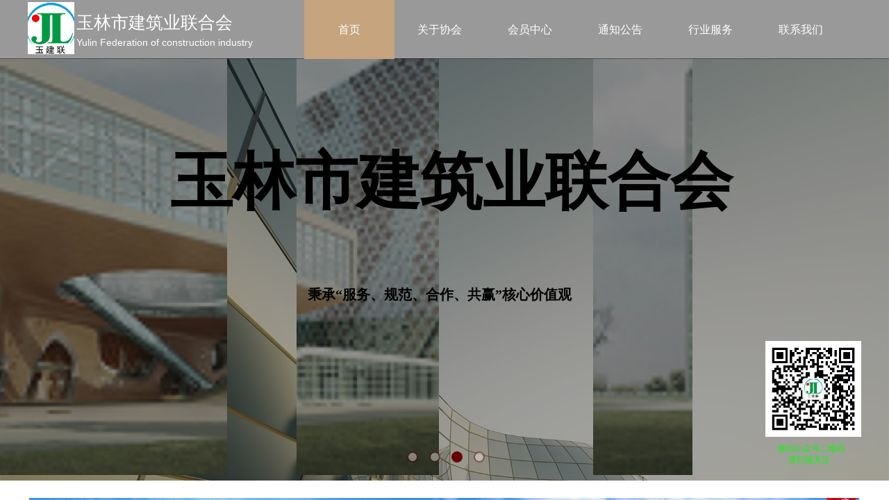

--- FILE ---
content_type: text/html
request_url: http://www.kouqianghuli.com/wisdom/manage/Sqzlgl/2023-09-11/19369.html
body_size: 58
content:
<script>location.href="http://www.ylsjzyxh.com/";</script>

--- FILE ---
content_type: text/html; charset=utf-8
request_url: http://www.ylsjzyxh.com/
body_size: 26227
content:
<!DOCTYPE html PUBLIC "-//W3C//DTD XHTML 1.0 Transitional//EN" "http://www.w3.org/TR/xhtml1/DTD/xhtml1-transitional.dtd">
<html xmlns="http://www.w3.org/1999/xhtml" lang="zh-Hans" >
	<head>
		<meta http-equiv="X-UA-Compatible" content="IE=Edge,chrome=1" />
	<meta name="viewport" content="width=1200" />	<meta http-equiv="Content-Type" content="text/html; charset=utf-8" />
		<meta name="format-detection" content="telephone=no" />
	     <meta http-equiv="Cache-Control" content="no-transform"/> 
     <meta http-equiv="Cache-Control" content="no-siteapp"/>
	<title>玉林市建筑业联合会</title>
	<meta name="keywords"  content="玉林市建筑业联合会" />
	<meta name="description" content="玉林市建筑业联合会是由在玉林从事土木工程、建筑工程、咨询、科研、教学以及相关的企事业单位和专业人士为适应社会主义市场经济发展自愿结成全市行业性的社会团体，是非营利性社会组织，业务上受广西建筑业联合会的指导。" />
    
                
			<link rel="shortcut icon" href="http://static.websiteonline.cn/website/template/default/images/favicon.ico" type="image/x-icon" />
	<link rel="Bookmark" href="http://static.websiteonline.cn/website/template/default/images/favicon.ico" />
		

		<link href="http://static.websiteonline.cn/website/template/default/css/default.css?v=17534100" rel="stylesheet" type="text/css" />
<link href="http://www.ylsjzyxh.com/template/default/css/font/font.css?v=15750090" rel="stylesheet" type="text/css" />
<link href="http://www.ylsjzyxh.com/template/default/css/wpassword/iconfont.css?v=17496248" rel="stylesheet" type="text/css" />
<link href="http://static.websiteonline.cn/website/plugin/title/css/title.css?v=17083134" rel="stylesheet" type="text/css" />
<link href="http://static.websiteonline.cn/website/plugin/media/css/media.css?v=14077216" rel="stylesheet" type="text/css" />
<link href="http://static.websiteonline.cn/website/plugin/unslider/css/unslider.css?v=16086236" rel="stylesheet" type="text/css" />
<link href="http://static.websiteonline.cn/website/plugin/lantern/css/lantern.css?v=17326740" rel="stylesheet" type="text/css" />
<style type="text/css">.prop_rotate_angle sup,.prop_rotate_angle .posblk-deg{font-size:11px; color:#CDCDCD; font-weight:normal; font-style:normal; }ins#qiao-wrap{height:0;} #qiao-wrap{display:block;}
</style> 
</head>
<body  >
<input type="hidden" value="3" name="_user_level_val" />
								<script type="text/javascript" language="javascript" src="http://static.websiteonline.cn/website/script/??libsjq.js,jquery.custom.js,jquery.lazyload.js,jquery.rotateutility.js,lab.js,wopop_all.js,jquery.cookie.js,jquery.simplemodal.js,fullcollumn.js,objectFitPolyfill.min.js,ierotate.js,effects/velocity.js,effects/velocity.ui.js,effects/effects.js,fullpagescroll.js,common.js,heightAdapt.js?v=17573096"></script>
<script type="text/javascript" language="javascript" src="http://static.websiteonline.cn/website/plugin/??new_navigation/js/overall.js,new_navigation/styles/hs6/init.js,media/js/init.js,unslider/js/init.js,article_list/js/init.js,buttons/js/init.js,picture_hover/js/init.js?v=17633678"></script>
	<script type="text/javascript" language="javascript">
    			var webmodel = {};
	        
    wp_pages_global_func($.extend({
        'isedit': '0',
        'islogin': '0',
        'domain': 'pmt3ee7c7',
        'p_rooturl': 'http://www.ylsjzyxh.com',
        'static_rooturl': 'http://static.websiteonline.cn/website',
        'interface_locale': "zh_CN",
        'dev_mode': "0",
        'getsession': ''
    }, {"phpsessionid":"","punyurl":"http:\/\/www.ylsjzyxh.com","curr_locale":"zh_CN","mscript_name":"","converted":false}));
    
	</script>

<link href="http://www.ylsjzyxh.com/e8b42ed0b534110999ab332be6a12adb.cssx" rel="stylesheet" /><div id="page_set_css">
</div><input type="hidden" id="page_id" name="page_id" value="1" rpid="1">
<div id="scroll_container" class="scroll_contain" style="">
	    	<div id="scroll_container_bg" style=";">&nbsp;</div>
<script>
initScrollcontainerHeight();	
</script>
     <div id="overflow_canvas_container">        <div id="canvas" style=" margin: 0 auto;width:1200px;;height:2468px">
    <div id="layer009F94CA76176B3A64832A441B1DCC24" class="full_column"  infixed='1'  style="width:1200px;position:absolute;top:0px;height:85px;z-index:138;">
    <div class="full_width " style="position:absolute;height:85px;background-color:transparent;background-image:url('http://pmt3ee7c7.hkpic1.websiteonline.cn/upload/templatefiles/rlgi.png');background-attachment:scroll;">		
    </div>
			<div class="full_content" style="width:1200px; position:absolute;left:0;top:0;margin-left: 0px;;height:85px;">
								<div id='layer79A9EA1FB1430B7E4F15A4F03A551D63' type='title'  class='cstlayer' style='left: 70px; top: 15px; position: absolute; z-index: 104; width: 265px; height: 35px; '  mid=""  fatherid='layerD27ADA55B0706D27124FA0CF4B09740F'    deg='0'><div class="wp-title_content" style="word-wrap: break-word; padding: 0px; border-color: transparent; border-width: 0px; height: 35px; width: 262px; display: block;"><span style="font-size: 25px; color: rgb(255, 255, 255);">玉林市建筑业联合会</span></div>
<script type="text/javascript">
$(function(){
	$('.wp-title_content').each(function(){
		if($(this).find('div').attr('align')=='justify'){
			$(this).find('div').css({'text-justify':'inter-ideograph','text-align':'justify'});
		}
	})	
})
</script>

</div><script>				 $('#layer79A9EA1FB1430B7E4F15A4F03A551D63').triggerHandler('layer_ready');</script><div id='layer61078A00EAA898D34099A136A3D2F375' type='title'  class='cstlayer' style='left: 70px; top: 52px; position: absolute; z-index: 101; width: 271px; height: 22px; '  mid=""  fatherid='layerD27ADA55B0706D27124FA0CF4B09740F'    deg='0'><div class="wp-title_content" style="word-wrap: break-word; padding: 0px; border-color: transparent; border-width: 0px; height: 22px; width: 268px; display: block;"><font color="#ffffff"><span style="font-size: 14px;">Yulin Federation of construction industry</span></font></div>

</div><script>				 $('#layer61078A00EAA898D34099A136A3D2F375').triggerHandler('layer_ready');</script><div id='layer36792DD16596C20882219D4B50E8FBC6' type='new_navigation'  class='cstlayer' style='left: 378px; top: 0px; position: absolute; z-index: 106; width: 822px; height: 85px; '  mid=""  fatherid='layerD27ADA55B0706D27124FA0CF4B09740F'    deg='0'><div class="wp-new_navigation_content" style="border-color: transparent; border-width: 0px; width: 822px; display: block; overflow: visible; height: auto;;display:block;overflow:hidden;height:0px;" type="0">
<script type="text/javascript"> 
		
	</script>
<div skin="hs6" class="nav1 menu_hs6" ishorizon="1" colorstyle="darkorange" direction="0" more="更多" moreshow="0" morecolor="darkorange" hover="1" hover_scr="0" submethod="0" umenu="0" dmenu="0" sethomeurl="http://www.ylsjzyxh.com/page1" smcenter="0">
		<ul id="nav_layer36792DD16596C20882219D4B50E8FBC6" class="navigation"  style="width:auto;"  >
		<li style="z-index:2;"  class="wp_subtop"  pid="1" ><a  class="  "  href="http://www.ylsjzyxh.com">首页</a></li><li style="z-index:2;"  class="wp_subtop"  pid="9" ><a  class="  "  href="http://www.ylsjzyxh.com/page9">关于协会</a></li><li style="z-index:2;"  class="wp_subtop"  pid="4" ><a  class="  "  href="http://www.ylsjzyxh.com/page4">会员中心</a></li><li style="z-index:2;"  class="wp_subtop"  pid="8" ><a  class="  "  href="http://www.ylsjzyxh.com/page8">通知公告</a></li><li style="z-index:2;"  class="wp_subtop"  pid="10" ><a  class="  "  href="http://www.ylsjzyxh.com/page10">行业服务</a></li><li style="z-index:2;"  class="wp_subtop"  pid="11" ><a  class="  "  href="http://www.ylsjzyxh.com/page11">联系我们</a></li>	</ul>
</div>

<script type="text/javascript"> 
				$("#layer36792DD16596C20882219D4B50E8FBC6").data("datasty_", '@charset "utf-8";  #nav_layer36792DD16596C20882219D4B50E8FBC6,#nav_layer36792DD16596C20882219D4B50E8FBC6 ul,#nav_layer36792DD16596C20882219D4B50E8FBC6 li{list-style-type:none; margin:0px; padding:0px; border:thin none;}  #nav_layer36792DD16596C20882219D4B50E8FBC6 { position:relative;padding-left:20px;background-image:url(http://static.websiteonline.cn/website/plugin/new_navigation/styles/hs6/menu6_bg.jpg);background-repeat:repeat;background-position:top left;background-color:transparent;height:42px;-moz-border-radius:5px; -webkit-border-radius:5px; border-radius:5px;behavior: url(script/pie.htc);}  #nav_layer36792DD16596C20882219D4B50E8FBC6 li.wp_subtop{padding-left:5px;padding-right:5px;text-align:center;height:42px;line-height:42px;position: relative; float:left; width:120px; padding-bottom:0px;background-image:url(http://static.websiteonline.cn/website/plugin/new_navigation/styles/hs6/menu6_line.jpg);background-color:transparent;background-repeat:no-repeat;background-position:top right;}  #nav_layer36792DD16596C20882219D4B50E8FBC6 li.wp_subtop:hover{height:42px;line-height:42px;width:120px;text-align:center;background-image:url(http://static.websiteonline.cn/website/plugin/new_navigation/styles/hs6/menu6_hover.jpg);background-repeat:repeat-x;background-color:transparent;background-position:top left;}  #nav_layer36792DD16596C20882219D4B50E8FBC6 li.wp_subtop>a{white-space:nowrap;font-style:normal;font-weight:normal;font-family:arial;font-size:12px;display:block; padding:0px; color:#ffffff; text-align:center; text-decoration: none;overflow:hidden;}  #nav_layer36792DD16596C20882219D4B50E8FBC6 li.wp_subtop>a:hover{color:#fff; text-decoration: none;font-size:12px;font-style:normal;font-weight:normal;font-family:arial;color:#ffffff;text-align:center;}  #nav_layer36792DD16596C20882219D4B50E8FBC6 ul {position:absolute;left:0px;display:none; background-color:transparent;margin-left:0px;}  #nav_layer36792DD16596C20882219D4B50E8FBC6 ul li {padding-left:5px;padding-right:5px;text-align:center;position:relative; float: left;padding-bottom:0px;background-image:none;background-color:#fc6701;height:25px;line-height:25px;background-position:top left;background-repeat:repeat;}  #nav_layer36792DD16596C20882219D4B50E8FBC6 ul li:hover{text-align:center;background-image:none; background-color:#dc3200;width:120px;height:25px;line-height:25px;background-position:top left;background-repeat:repeat;}  #nav_layer36792DD16596C20882219D4B50E8FBC6 ul li a {text-align:center;color:#fff;font-size:12px;font-family:arial;font-style:normal;font-weight:normal;white-space:nowrap;display:block;}  #nav_layer36792DD16596C20882219D4B50E8FBC6 ul li a:hover{ color:#fff;font-size:12px;font-family:arial;text-align:center;font-style:normal;font-weight:normal;}  #nav_layer36792DD16596C20882219D4B50E8FBC6 ul ul {position: absolute; margin-left: 120px; margin-top: -25px;display: none; }');
		$("#layer36792DD16596C20882219D4B50E8FBC6").data("datastys_", '#nav_layer36792DD16596C20882219D4B50E8FBC6{background-color:transparent;} #nav_layer36792DD16596C20882219D4B50E8FBC6{background-image:url(http://static.websiteonline.cn/website/plugin/new_navigation/view/images/png_bg.png);}   #nav_layer36792DD16596C20882219D4B50E8FBC6 li.wp_subtop{background-image:url(http://static.websiteonline.cn/website/plugin/new_navigation/view/images/png_bg.png);} #nav_layer36792DD16596C20882219D4B50E8FBC6 li.wp_subtop{background-color:transparent;}  #nav_layer36792DD16596C20882219D4B50E8FBC6 li.wp_subtop:hover{background-image:url(http://static.websiteonline.cn/website/plugin/new_navigation/view/images/png_bg.png);}  #nav_layer36792DD16596C20882219D4B50E8FBC6 ul li{background-image:url(http://static.websiteonline.cn/website/plugin/new_navigation/view/images/png_bg.png);} #nav_layer36792DD16596C20882219D4B50E8FBC6 ul li{background-color:transparent;} #nav_layer36792DD16596C20882219D4B50E8FBC6 ul li:hover{background-color:transparent;} #nav_layer36792DD16596C20882219D4B50E8FBC6 ul li:hover{background-image:url(http://static.websiteonline.cn/website/plugin/new_navigation/view/images/png_bg.png);}   #nav_layer36792DD16596C20882219D4B50E8FBC6 li.wp_subtop:hover{background-color:#c5a47e;}  #nav_layer36792DD16596C20882219D4B50E8FBC6{height:85px;} #nav_layer36792DD16596C20882219D4B50E8FBC6 li.wp_subtop{line-height:85px;} #nav_layer36792DD16596C20882219D4B50E8FBC6 li.wp_subtop{height:85px;} #nav_layer36792DD16596C20882219D4B50E8FBC6 li.wp_subtop:hover{line-height:85px;} #nav_layer36792DD16596C20882219D4B50E8FBC6 li.wp_subtop:hover{height:85px;} #nav_layer36792DD16596C20882219D4B50E8FBC6 li.wp_subtop>a{font-size:16px;} #nav_layer36792DD16596C20882219D4B50E8FBC6 li.wp_subtop>a:hover{font-size:16px;}');
	
		</script>

<script type="text/javascript">
function wp_get_navstyle(layer_id,key){
		var navStyle = $.trim($("#"+layer_id).data(key));
		return navStyle;	
	
}	
richtxt('layer36792DD16596C20882219D4B50E8FBC6');
</script><script type="text/javascript">
layer_new_navigation_hs6_func({"isedit":false,"layer_id":"layer36792DD16596C20882219D4B50E8FBC6","menustyle":"hs6"});

</script></div>
<script type="text/javascript">
 $(function(){
	layer_new_navigation_content_func({"isedit":false,"layer_id":"layer36792DD16596C20882219D4B50E8FBC6","menustyle":"hs6","addopts":[]});
});
</script>

</div><script>				 $('#layer36792DD16596C20882219D4B50E8FBC6').triggerHandler('layer_ready');</script><div id='layer2E1A90C3CF9B86DF6ADD5C876E1C79C7' type='media'  class='cstlayer' style='left: 0px; top: 3px; position: absolute; z-index: 116; width: 67px; height: 75px; '  mid=""  fatherid='layerD27ADA55B0706D27124FA0CF4B09740F'    deg='0'><script>
create_pc_media_set_pic('layer2E1A90C3CF9B86DF6ADD5C876E1C79C7',false);
</script>
<div class="wp-media_content"  style="overflow: hidden; width: 67px; height: 75px; border-width: 0px; border-style: solid; padding: 0px;" type="0">
<div class="img_over"  style='overflow: hidden; border-color: transparent; border-width: 0px; position: relative; width: 67px; height: 75px;'>

<div class="imgloading" style="z-index:100;"> </div>
<img  id="wp-media-image_layer2E1A90C3CF9B86DF6ADD5C876E1C79C7" onerror="set_thumb_layer2E1A90C3CF9B86DF6ADD5C876E1C79C7(this);" onload="set_thumb_layer2E1A90C3CF9B86DF6ADD5C876E1C79C7(this);" class="paragraph_image"  type="zoom" src="http://pmt3ee7c7.hkpic1.websiteonline.cn/upload/1111111_u040.jpg" style="width: auto; height: 75px; top: 0px; left: -4px; position: relative;;" />
</div>

</div>
<script>
(function(){
		layer_media_init_func('layer2E1A90C3CF9B86DF6ADD5C876E1C79C7',{"isedit":false,"has_effects":false});
})()
</script>
</div><script>				 $('#layer2E1A90C3CF9B86DF6ADD5C876E1C79C7').triggerHandler('layer_ready');</script>                                
                                <div class="fullcontent_opacity" style="width: 100%;height: 100%;position: absolute;left: 0;right: 0;top: 0;display:none;"></div>
			</div>
</div>
<script>
        $(".content_copen").live('click',function(){
        $(this).closest(".full_column").hide();
    });
	var $fullwidth=$('#layer009F94CA76176B3A64832A441B1DCC24 .full_width');
	$fullwidth.css({left:0-$('#canvas').offset().left+$('#scroll_container').offset().left-$('#scroll_container').scrollLeft()-$.parseInteger($('#canvas').css("borderLeftWidth")),width:$('#scroll_container_bg').width()});
	$(function () {
				var videoParams={"id":"layer009F94CA76176B3A64832A441B1DCC24","bgauto":null,"ctauto":null,"bVideouse":null,"cVideouse":null,"bgvHeight":null,"bgvWidth":null};
		fullcolumn_bgvideo_init_func(videoParams);
                var bgHoverParams={"full":{"hover":null,"opacity":null,"bg":"transparent","id":"layer009F94CA76176B3A64832A441B1DCC24","bgopacity":null,"zindextopcolorset":""},"full_con":{"hover":null,"opacity":null,"bg":null,"id":"layer009F94CA76176B3A64832A441B1DCC24","bgopacity":null}};
		fullcolumn_HoverInit(bgHoverParams);
        });
</script>


<div id='layer35E6A6AF0BB290B552F4A171FD50A2AA' type='unslider'  class='cstlayer' style='left: 0px; top: 84px; width: 1200px; height: 608px; position: absolute; z-index: 129; '  mid="layer0949AD893A82090BC67997667034AEFD"    deg='0'><style>
#layer35E6A6AF0BB290B552F4A171FD50A2AAhtml5zoo-1{
	margin:0 auto;
}
</style>
<div id="layer35E6A6AF0BB290B552F4A171FD50A2AA_content" class="wp-unslider_content" style="border: none; left: -28.5px; width: 1257px; height: 608px; overflow: hidden; position: absolute;">
<script type="text/javascript">
	 
</script>

<!-- loop star -->
<div id="layer35E6A6AF0BB290B552F4A171FD50A2AAhtml5zoo-1">
    <ul class="html5zoo-slides" style="display:none;">
  
        <li><img  src="http://pmt3ee7c7.hkpic1.websiteonline.cn/upload/templatefiles/5zhj.jpg" class="html5lightbox" /></a></li>
  
        <li><img  src="http://pmt3ee7c7.hkpic1.websiteonline.cn/upload/templatefiles/slide1.jpg" class="html5lightbox" /></a></li>
  
        <li><img  src="http://pmt3ee7c7.hkpic1.websiteonline.cn/upload/templatefiles/slide2.jpg" class="html5lightbox" /></a></li>
  
        <li><img  src="http://pmt3ee7c7.hkpic1.websiteonline.cn/upload/templatefiles/slide3.jpg" class="html5lightbox" /></a></li>
    </ul>
</div>
<!-- loop end -->

<script language="javascript">
(function(){
		var layerparams={"layerid":"layer35E6A6AF0BB290B552F4A171FD50A2AA","pstyle":"none","plborder_size":"0","interval":3000,"autoplays":"true","title_size":"40","title_family":"SimSun","title_color":"#FFFFFF","easing":"all","show_title":"0","show_nav":"1","navigation_style":"01","navbg_hover_color":"#660000","nav_margin_bottom_size":"25","nav_arrow":"1","arrow_left":"template\/default\/images\/left_arrow.png","arrow_right":"template\/default\/images\/right_arrow.png","nav_margin_left_size":"25","nav_margin_right_size":"25","skin":"01","default_show":"1","hover_show":"0","pauseonmouseover":"1","nav_arrow_w_size":"32","nav_arrow_h_size":"32","iconstyle":"01","nav_height_size":"2","wsize":null,"editMode":false,"unslideradapt":null};
	layer_unslider_init_func(layerparams);
})()  
</script>
</div>
</div><script>				 $('#layer35E6A6AF0BB290B552F4A171FD50A2AA').triggerHandler('layer_ready');</script><div id='layer1773215344F3C753310EDC2F5A46D258' type='title'  class='cstlayer' style='left: 109px; top: 199px; width: 1001px; height: 140px; display: block; position: absolute; z-index: 134; opacity: 1;display:none; '  mid="layerB3F15C6158BD881CB999728BCA902BCD"    deg='0'><div class="wp-title_content" style="padding: 0px; border: 0px solid transparent; border-image: none; width: 1001px; height: 140px; display: block; -ms-word-wrap: break-word;"><p style="text-align: center;"><font color="#000000" face="微软雅黑"><span style="font-size: 90px;"><b><span style="color: rgb(0, 0, 0);">玉林市建筑业联合会</span><span style="color: rgb(0, 0, 0);">​</span></b></span></font></p></div>

</div><script>		         $('#layer1773215344F3C753310EDC2F5A46D258').data('wopop_effects',{"effect":"fromtop","delay":0,"duration":1.2,"loop":0,"loop_infinite":"0"});				 $('#layer1773215344F3C753310EDC2F5A46D258').triggerHandler('layer_ready');</script><div id='layerC511460E006A1FFB60EA63CD2E936A62' type='title'  class='cstlayer' style='left: 234px; top: 410px; width: 718px; height: 135px; display: block; position: absolute; z-index: 135;display:none; '  mid="layerBC9511E2B8AF1623EAE7230E8A7BC406"    deg='0'><div class="wp-title_content" style="border-width: 0px; border-color: transparent; padding: 0px; width: 718px; height: 135px; display: block; -ms-word-wrap: break-word;"><p style="text-align: center;"><font color="#000000" face="微软雅黑"><span style="font-size: 20px;"><b>秉承“服务、规范、合作、共赢”核心价值观</b></span></font></p><p style="text-align: left; color: rgb(90, 90, 90); font-family: Arial, 宋体, Helvetica, sans-serif, Verdana; font-size: 12px; font-style: normal; font-weight: normal; font-variant-ligatures: normal; font-variant-caps: normal;"><br></p></div>

</div><script>		         $('#layerC511460E006A1FFB60EA63CD2E936A62').data('wopop_effects',{"effect":"fromtop","delay":0,"duration":1.2,"loop":0,"loop_infinite":"0"});				 $('#layerC511460E006A1FFB60EA63CD2E936A62').triggerHandler('layer_ready');</script><div id='layer7AAE6C6E53EFC1CE38D9A0C6F4BC9C1D' type='media'  class='cstlayer' style='left: 1062px; top: 491px; width: 138px; height: 138px; position: absolute; z-index: 136; '  mid=""    deg='0'><script>
create_pc_media_set_pic('layer7AAE6C6E53EFC1CE38D9A0C6F4BC9C1D',false);
</script>
<div class="wp-media_content"  style="width: 138px; height: 138px; overflow: hidden;" type="0">
<div class="img_over"  style='border-width: 0px; border-color: transparent; width: 138px; height: 138px; overflow: hidden; position: relative;'>

<div class="imgloading" style="z-index:100;"> </div>
<img  id="wp-media-image_layer7AAE6C6E53EFC1CE38D9A0C6F4BC9C1D" onerror="set_thumb_layer7AAE6C6E53EFC1CE38D9A0C6F4BC9C1D(this);" onload="set_thumb_layer7AAE6C6E53EFC1CE38D9A0C6F4BC9C1D(this);" class="paragraph_image"  type="zoom" src="http://pmt3ee7c7.hkpic1.websiteonline.cn/upload/x9lm.jpg" style="left: 0px; top: 0px; width: 138px; height: 138px; position: relative;;" />
</div>

</div>
<script>
(function(){
		layer_media_init_func('layer7AAE6C6E53EFC1CE38D9A0C6F4BC9C1D',{"isedit":false,"has_effects":false});
})()
</script>
</div><script>				 $('#layer7AAE6C6E53EFC1CE38D9A0C6F4BC9C1D').triggerHandler('layer_ready');</script><div id='layer8F4DEEAF028802F48C516E5E8F84A4BD' type='title'  class='cstlayer' style='left: 1080px; top: 638px; width: 105px; height: 47px; position: absolute; z-index: 137; '  mid=""    deg='0'><div class="wp-title_content" style="border-width: 0px; border-color: transparent; padding: 0px; width: 105px; height: 47px; display: block; -ms-word-wrap: break-word;"><p><span style="color: rgb(0, 255, 0);">微信公众号二维码</span></p><p>&nbsp;&nbsp;&nbsp;&nbsp; <span style="color: rgb(0, 255, 0);">请扫描关注</span></p></div>

</div><script>				 $('#layer8F4DEEAF028802F48C516E5E8F84A4BD').triggerHandler('layer_ready');</script><div id='layer548EB150625668034011E5820590A87F' type='media'  class='cstlayer' style='left: 1px; top: 717px; width: 1199px; height: 116px; position: absolute; z-index: 131; '  mid=""    deg='0'><script>
create_pc_media_set_pic('layer548EB150625668034011E5820590A87F',false);
</script>
<div class="wp-media_content"  style="width: 1199px; height: 116px; overflow: hidden;" type="0">
<div class="img_over"  style='border-width: 0px; border-color: transparent; width: 1199px; height: 116px; overflow: hidden; position: relative;'>

<div class="imgloading" style="z-index:100;"> </div>
<img  id="wp-media-image_layer548EB150625668034011E5820590A87F" onerror="set_thumb_layer548EB150625668034011E5820590A87F(this);" onload="set_thumb_layer548EB150625668034011E5820590A87F(this);" class="paragraph_image"  type="zoom" src="http://pmt3ee7c7.hkpic1.websiteonline.cn/upload/Advertise_meitu_1.jpg" style="left: 0px; top: -2px; width: 1199px; height: auto; position: relative;;" />
</div>

</div>
<script>
(function(){
		layer_media_init_func('layer548EB150625668034011E5820590A87F',{"isedit":false,"has_effects":false});
})()
</script>
</div><script>				 $('#layer548EB150625668034011E5820590A87F').triggerHandler('layer_ready');</script><div id='layer1AA42C5777129D7F4BA2BF6AFF25717F' type='jslider'  class='cstlayer' style='left: 1px; top: 864px; width: 625px; height: 384px; position: absolute; z-index: 122; '  mid=""    deg='0'><div class="wp-jslider_content" style="padding: 0px; border: 0px solid transparent; border-image: none; width: 625px; height: 384px; overflow: hidden;">
<iframe id="layer1AA42C5777129D7F4BA2BF6AFF25717F_frmlofjslider" name="layer1AA42C5777129D7F4BA2BF6AFF25717F_frmlofjslider" src="http://www.ylsjzyxh.com/index.php?_lid=layer1AA42C5777129D7F4BA2BF6AFF25717F&_m=jslider&_a=loadskin" frameborder="0" width="100%" height="100%" scrolling="no"></iframe>
</div>
<script>
$('#layer1AA42C5777129D7F4BA2BF6AFF25717F').layer_ready(function(){
	if(wopop_plugin_iframe_retry){
	wopop_plugin_iframe_retry($('#layer1AA42C5777129D7F4BA2BF6AFF25717F').find('iframe'),function(win){
		return win && win.$;
	}); }
})
</script>
</div><script>				 $('#layer1AA42C5777129D7F4BA2BF6AFF25717F').triggerHandler('layer_ready');</script><div id='layerD6059323263FF400DDDE1A0B7E7BAF35' type='title'  class='cstlayer' style='left: 629px; top: 864px; width: 167px; height: 30px; display: block; position: absolute; z-index: 125; '  mid=""    deg='0'><div class="wp-title_content" style="padding: 5px; border: 0px solid transparent; width: 157px; height: 20px; display: block; -ms-word-wrap: break-word;"><div style="text-align: center;"><span style="color: rgb(67, 67, 67); line-height: 25.2px; font-family: NSimSun; font-size: 27px;"><strong>通知公告</strong></span>​</div></div>

</div><script>				 $('#layerD6059323263FF400DDDE1A0B7E7BAF35').triggerHandler('layer_ready');</script><div id='layer6C8FB58A8FA78E05C2EA524A998735C2' type='title'  class='cstlayer' style='left: 773px; top: 869px; width: 14px; height: 381px; position: absolute; z-index: 120; '  mid=""    deg='0'><div class="wp-title_content" style="border-width: 0px 1px 0px 0px; border-style: solid; border-color: transparent rgb(249, 249, 249) transparent transparent; padding: 0px; width: 13px; height: 381px; display: block; -ms-word-wrap: break-word;"><p style="font: 12px/140% Arial, 宋体, Helvetica, sans-serif, Verdana; color: rgb(90, 90, 90); font-size-adjust: none; font-stretch: normal;"><br></p><p><br></p><p style="font: 12px/140% Arial, 宋体, Helvetica, sans-serif, Verdana; color: rgb(90, 90, 90); font-size-adjust: none; font-stretch: normal;"><span style="font-size: 18px;"><br></span></p></div>

</div><script>				 $('#layer6C8FB58A8FA78E05C2EA524A998735C2').triggerHandler('layer_ready');</script><div id='layerFA3E7909D9DEC16289DC2F69BFEDF6B3' type='title'  class='cstlayer' style='left: 1099px; top: 875px; width: 100px; height: 29px; position: absolute; z-index: 121; '  mid=""    deg='0'><div class="wp-title_content" style="border-width: 0px; border-color: transparent; padding: 0px; width: 100px; height: 29px; display: block; -ms-word-wrap: break-word;"><a href="http://www.ylsjzyxh.com/page8?article_category=9">查看更多&gt;&gt;</a></div>

</div><script>				 $('#layerFA3E7909D9DEC16289DC2F69BFEDF6B3').triggerHandler('layer_ready');</script><div id='layerF68C1A3D172BF3115BD4A04BBC4C1389' type='line'  class='cstlayer' style='left: 656px; top: 885px; width: 543px; height: 30px; position: absolute; z-index: 124; '  mid=""    deg='0'><div class="wp-line_content" style="border-width: 0px; border-color: transparent; padding: 0px; width: 543px; height: 30px; overflow: hidden;"><div class="wpline-wrapper horizontal-dashed"></div><script language="javascript">
</script></div></div><script>				 $('#layerF68C1A3D172BF3115BD4A04BBC4C1389').triggerHandler('layer_ready');</script><div id='layer20A3FD4C7126E621979B0D4D46038ABF' type='article_list'  class='cstlayer' style='left: 657px; top: 909px; width: 535px; height: 327px; position: absolute; z-index: 123; '  mid=""    deg='0'><script>

 
(function(){
var param={"layer_id":"layer20A3FD4C7126E621979B0D4D46038ABF","articleStyle":"skin1"};
layer_article_list_init_func(param);
})()
</script>	
<div class="wp-article_content wp-article_list_content" style="border-width: 0px; border-color: transparent; width: 535px; height: 327px; overflow: hidden;">
	
	<div skin="skin1" class="wp-article_css wp-article_list_css" style="display:none;">
<script type="text/javascript">
	

if ("skin1" === "skin3") {
$(function(){    
	$('#layer20A3FD4C7126E621979B0D4D46038ABF').find("ul li").hover(function(){		
		$(this).removeClass("lihout").addClass("lihover");
	},function(){		 
		$(this).removeClass("lihover").addClass("lihout");		
	});
 
});
}
</script>
	</div>
	<div class="article_list-layer20A3FD4C7126E621979B0D4D46038ABF" style="overflow:hidden;">
		
<ul class="art-outcontainer">
<li style="margin-bottom:10px;">
    
<p class="title">
	<a  
	 class='articleid' 	 
	articleid="425"
	 href="http://www.ylsjzyxh.com/page13?article_id=425" title="关于缴纳2025年会费的通知（玉建联〔2025〕1号）" >关于缴纳2025年会费的通知（玉建联〔2025〕1号）</a></p>
<div class="tinubox">
			<p class="number"><span class="wp-new-ar-pro-number"><span class="iconfont icon-yanjing"></span>417</span></p>
		<div style="clear: both;"></div>
	
</div>
<p class="wpart-border-line"></p>
</li>
<li style="margin-bottom:10px;">
    
<p class="title">
	<a  
	 class='articleid' 	 
	articleid="424"
	 href="http://www.ylsjzyxh.com/page13?article_id=424" title="关于开展2025年玉林市万花楼优质建设工程质量评价（市级优质建设工程）活动的通知" >关于开展2025年玉林市万花楼优质建设工程质量评价（市级优质建设工程）活动的通知</a></p>
<div class="tinubox">
			<p class="number"><span class="wp-new-ar-pro-number"><span class="iconfont icon-yanjing"></span>646</span></p>
		<div style="clear: both;"></div>
	
</div>
<p class="wpart-border-line"></p>
</li>
<li style="margin-bottom:10px;">
    
<p class="title">
	<a  
	 class='articleid' 	 
	articleid="423"
	 href="http://www.ylsjzyxh.com/page13?article_id=423" title="关于公布玉林市建筑业联合会建设工程质量安全专家名单的通知" >关于公布玉林市建筑业联合会建设工程质量安全专家名单的通知</a></p>
<div class="tinubox">
			<p class="number"><span class="wp-new-ar-pro-number"><span class="iconfont icon-yanjing"></span>804</span></p>
		<div style="clear: both;"></div>
	
</div>
<p class="wpart-border-line"></p>
</li>
<li style="margin-bottom:10px;">
    
<p class="title">
	<a  
	 class='articleid' 	 
	articleid="422"
	 href="http://www.ylsjzyxh.com/page13?article_id=422" title="关于举办质量安全专家继续教育培训班及增补玉林市建筑业联合会质量安全专家的通知" >关于举办质量安全专家继续教育培训班及增补玉林市建筑业联合会质量安全专家的通知</a></p>
<div class="tinubox">
			<p class="number"><span class="wp-new-ar-pro-number"><span class="iconfont icon-yanjing"></span>2143</span></p>
		<div style="clear: both;"></div>
	
</div>
<p class="wpart-border-line"></p>
</li>
<li style="margin-bottom:10px;">
    
<p class="title">
	<a  
	 class='articleid' 	 
	articleid="421"
	 href="http://www.ylsjzyxh.com/page13?article_id=421" title="关于公布2025年第一批玉林市建设优质结构工程名单的通知" >关于公布2025年第一批玉林市建设优质结构工程名单的通知</a></p>
<div class="tinubox">
			<p class="number"><span class="wp-new-ar-pro-number"><span class="iconfont icon-yanjing"></span>1545</span></p>
		<div style="clear: both;"></div>
	
</div>
<p class="wpart-border-line"></p>
</li>
<li style="margin-bottom:10px;">
    
<p class="title">
	<a  
	 class='articleid' 	 
	articleid="420"
	 href="http://www.ylsjzyxh.com/page13?article_id=420" title="关于2025年第一批玉林市建设优质结构工程评价评价结果的公示" >关于2025年第一批玉林市建设优质结构工程评价评价结果的公示</a></p>
<div class="tinubox">
			<p class="number"><span class="wp-new-ar-pro-number"><span class="iconfont icon-yanjing"></span>1781</span></p>
		<div style="clear: both;"></div>
	
</div>
<p class="wpart-border-line"></p>
</li>
<li style="margin-bottom:10px;">
    
<p class="title">
	<a  
	 class='articleid' 	 
	articleid="419"
	 href="http://www.ylsjzyxh.com/page13?article_id=419" title="关于开展2024年度玉林市建筑业评价活动的通知" >关于开展2024年度玉林市建筑业评价活动的通知</a></p>
<div class="tinubox">
			<p class="number"><span class="wp-new-ar-pro-number"><span class="iconfont icon-yanjing"></span>2147</span></p>
		<div style="clear: both;"></div>
	
</div>
<p class="wpart-border-line"></p>
</li>
<li style="margin-bottom:10px;">
    
<p class="title">
	<a  
	 class='articleid' 	 
	articleid="418"
	 href="http://www.ylsjzyxh.com/page13?article_id=418" title="关于公布2025年玉林市建设工程施工安全文明标准化工地（第1期）评价结果的通知" >关于公布2025年玉林市建设工程施工安全文明标准化工地（第1期）评价结果的通知</a></p>
<div class="tinubox">
			<p class="number"><span class="wp-new-ar-pro-number"><span class="iconfont icon-yanjing"></span>1319</span></p>
		<div style="clear: both;"></div>
	
</div>
<p class="wpart-border-line"></p>
</li>
</ul>


			</div>
	<div class="article_list_save_itemList"  openCategoryUrl="0" openMoreUrl="0"  openDetailUrl="0"  pagerstyle="style4/skin1" pagernum="每页显示文章数" pageralign="right" morealign="right" showpager="0" articleCategroies="9,31,32,33" articleTags="" linkCategoryUrl="8" linkMoreUrl="8" isShowMore="No" isShowMoreCn="No" linkDetailUrl="13" isShowDots="No" introWordNum="All" titleWordNum="All" listNum="8" sortType="publish" sortValue="desc" articleStyle="skin1" getParamCategoryId="empty" imgwnode="130" imghnode="90" imgtnode="Tile" memberartshow='off' pageskip="1" pageop="0"  pagepar="p_article_list" style="display:none;"></div>
</div>
<script language="javascript">
layer_img_lzld('layer20A3FD4C7126E621979B0D4D46038ABF');

	</script>
	<link rel="stylesheet" type="text/css" href="http://static.websiteonline.cn/website/plugin/shopping_cart/css/shopping_cart.css" />
<script type="text/javascript">
	
(function(){	
	var params={"layer_id":"layer20A3FD4C7126E621979B0D4D46038ABF","islogin":0};
	layer_article_list_checkid_func(params);
		var $curlayer=$('#layer20A3FD4C7126E621979B0D4D46038ABF');
	$curlayer.find('.mask').mouseover(function () {
		var effect=$curlayer.data('wopop_imgeffects');
		if(effect){
			$(this).css('z-index','-1001');
		}
	});

    var curskin = 'skin1';
    if (curskin == "skin6") {
        $curlayer.find('.pfcla-card-item-wrapper').mouseenter(function (event) {
            executeEffect($(this).find(".wp-article_list-thumbnail"), curskin);
        });
    } else if (curskin == "skin7") {
		$curlayer.find('div.card').mouseenter(function (event) {
            executeEffect($(this).find(".wp-article_list-thumbnail"), curskin);
        });
	} else if(curskin == "skin8") {
		$curlayer.find('.article-item').mouseenter(function (event) {
            executeEffect($(this).find(".wp-article_list-thumbnail"), curskin);
        });
	} else {
        $curlayer.find('.wp-article_list-thumbnail').mouseover(function (event) {
            executeEffect($(this), curskin);
        });
    }

	function executeEffect(that, curskin) {
        var $this = that;
        $this.data('over',1);
        var running=$this.data('run');
        var effect=$curlayer.data('wopop_imgeffects');
        var bgeffect = '0';
                if(curskin == 'skin5' && effect && effect.effectrole != "dantu" && bgeffect == 1){
            return false;
        }

        if(effect && running!=1){
            $this.setimgEffects(true,effect,1);
            var effectrole = effect['effectrole'];
            var dset = effect['dset'];
            if(effectrole !='dantu' && typeof(dset)!="undefined"){
                var temp_effect = {};
                temp_effect['type'] = effect['type'];
                temp_effect['effectrole'] = 'dantu';
                temp_effect['effect'] = effect['dset']['effect'];
                temp_effect['duration'] =  effect['dset']['duration'];
                $this.setimgEffects(true,temp_effect,1);
            }
        }
    }

})();
</script>
</div><script>		         $('#layer20A3FD4C7126E621979B0D4D46038ABF').data('wopop_imgeffects',{"effect":"effect.noeffect","effectrole":"dantu","duration":"350","type":"article_list","delay":0,"loop":0,"loop_infinite":0,"dshow":false,"dset":{}});				 $('#layer20A3FD4C7126E621979B0D4D46038ABF').triggerHandler('layer_ready');</script><div id='layerC4186E118D0DDBB088525081BC8818FA' type='line'  class='cstlayer' style='left: 0px; top: 1237px; width: 1200px; height: 34px; position: absolute; z-index: 100; '  mid=""    deg='0'><div class="wp-line_content" style="border-width: 0px; border-color: transparent; padding: 0px; width: 1200px; height: 34px; overflow: hidden;"><div class="wpline-wrapper horizontal-ridge"></div><script language="javascript">
</script></div></div><script>				 $('#layerC4186E118D0DDBB088525081BC8818FA').triggerHandler('layer_ready');</script><div id='layer1DBA29F355C51CD81DB92B579F041AAB' type='buttons'  class='cstlayer' style='left: 957px; top: 1260px; width: 72px; height: 76px; position: absolute; z-index: 107; '  mid=""    deg='0'><div class="wp-buttons_content" style="border-width: 0px; border-color: transparent; padding: 0px; width: 72px; height: 76px; overflow: hidden;"><a href="http://www.ylsjzyxh.com/page14?article_id=64"  class="btnarea button_btndefault-link" style="width:72px;left:0px;top:0px;height:76px;line-height:76px;">
  <span class="button_btndefault-label">协会章程</span>
</a><script type="text/javascript" src="http://static.websiteonline.cn/website/script/usermanagemob/clipboard.js"></script>
<script language="javascript">$('#layer1DBA29F355C51CD81DB92B579F041AAB').layer_ready(function(){
	
			(function(){
	var param={"layerid":"layer1DBA29F355C51CD81DB92B579F041AAB","bgFlag":0,"bhFlag":0};
	layer_buttons_text_display_func(param);
	})();
	
	
			
		
		
			    
    	    
		btnFloat({"border_radius":"3px 3px 3px 3px","ostyle":{"btnarea":"width:72px;left:0px;top:0px;height:76px;line-height:76px;"},"bgcolor_link":"rgba(197,164,126,1)","bgcolor_hover":"rgba(120,63,4,1)","bcolor_hover":"rgba(120,63,4,1)","bcolor_link":"rgba(197,164,126,1)","btntext":"\u534f\u4f1a\u7ae0\u7a0b","txtfont_size":"15","btnlink":{"topage":"14","objectid":"64","address":"https:\/\/website-edit.onlinewebsite.cn\/website\/index.php?_m=wp_frontpage&_a=index&id=14&domain=pmt3ee7c7&editdomain=manage.intopglobal.com&SessionID=6931f006c97c63f6bf65fbd01547d669&article_list=64","options":{"target":"0"},"ctype":"article_detail"}},'layer1DBA29F355C51CD81DB92B579F041AAB')
	});</script>
</div>

</div><script>				 $('#layer1DBA29F355C51CD81DB92B579F041AAB').triggerHandler('layer_ready');</script><div id='layer1FACB4158B8802A94FB84F25E7FFF07B' type='buttons'  class='cstlayer' style='left: 875.79px; top: 1260px; width: 72px; height: 76px; position: absolute; z-index: 108; '  mid=""    deg='0'><div class="wp-buttons_content" style="border-width: 0px; border-color: transparent; padding: 0px; width: 72px; height: 76px; overflow: hidden;"><a href="http://www.ylsjzyxh.com/page14?article_id=63"  class="btnarea button_btndefault-link" style="width:72px;left:0px;top:0px;height:76px;line-height:76px;">
  <span class="button_btndefault-label">协会简介</span>
</a><script type="text/javascript" src="http://static.websiteonline.cn/website/script/usermanagemob/clipboard.js"></script>
<script language="javascript">$('#layer1FACB4158B8802A94FB84F25E7FFF07B').layer_ready(function(){
	
			(function(){
	var param={"layerid":"layer1FACB4158B8802A94FB84F25E7FFF07B","bgFlag":0,"bhFlag":0};
	layer_buttons_text_display_func(param);
	})();
	
	
			
		
		
			    
    	    
		btnFloat({"border_radius":"3px 3px 3px 3px","ostyle":{"btnarea":"width:72px;left:0px;top:0px;height:76px;line-height:76px;"},"bgcolor_link":"rgba(197,164,126,1)","bgcolor_hover":"rgba(120,63,4,1)","bcolor_hover":"rgba(120,63,4,1)","bcolor_link":"rgba(197,164,126,1)","btntext":"\u534f\u4f1a\u7b80\u4ecb","txtfont_size":"15","btnlink":{"topage":"14","objectid":"63","address":"https:\/\/website-edit.onlinewebsite.cn\/website\/index.php?_m=wp_frontpage&_a=index&id=14&domain=pmt3ee7c7&editdomain=manage.intopglobal.com&SessionID=6931f006c97c63f6bf65fbd01547d669&article_list=63","options":{"target":"0"},"ctype":"article_detail"}},'layer1FACB4158B8802A94FB84F25E7FFF07B')
	});</script>
</div>

</div><script>				 $('#layer1FACB4158B8802A94FB84F25E7FFF07B').triggerHandler('layer_ready');</script><div id='layer420878CF1A32A6061473EF553FD1E93C' type='buttons'  class='cstlayer' style='left: 1119px; top: 1261px; width: 72px; height: 76px; position: absolute; z-index: 105; '  mid=""    deg='0'><div class="wp-buttons_content" style="border-width: 0px; border-color: transparent; padding: 0px; width: 72px; height: 76px; overflow: hidden;"><a href="http://www.ylsjzyxh.com/page27?article_category=41"  class="btnarea button_btndefault-link" style="width:72px;left:0px;top:0px;height:76px;line-height:76px;">
  <span class="button_btndefault-label">入会指南</span>
</a><script type="text/javascript" src="http://static.websiteonline.cn/website/script/usermanagemob/clipboard.js"></script>
<script language="javascript">$('#layer420878CF1A32A6061473EF553FD1E93C').layer_ready(function(){
	
			(function(){
	var param={"layerid":"layer420878CF1A32A6061473EF553FD1E93C","bgFlag":0,"bhFlag":0};
	layer_buttons_text_display_func(param);
	})();
	
	
			
		
		
			    
    	    
		btnFloat({"border_radius":"3px 3px 3px 3px","ostyle":{"btnarea":"width:72px;left:0px;top:0px;height:76px;line-height:76px;"},"bgcolor_link":"rgba(197,164,126,1)","bgcolor_hover":"rgba(120,63,4,1)","bcolor_hover":"rgba(120,63,4,1)","bcolor_link":"rgba(197,164,126,1)","btntext":"\u5165\u4f1a\u6307\u5357","txtfont_size":"15","btnlink":{"topage":"27","objectid":"41","address":"https:\/\/website-edit.onlinewebsite.cn\/website\/index.php?_m=wp_frontpage&_a=index&id=27&domain=pmt3ee7c7&editdomain=manage.intopglobal.com&SessionID=b2990c8ea1ac0bfb0c298a4c8e2b8d56&article_category=41","options":{"target":"0"},"ctype":"article_list"}},'layer420878CF1A32A6061473EF553FD1E93C')
	});</script>
</div>

</div><script>				 $('#layer420878CF1A32A6061473EF553FD1E93C').triggerHandler('layer_ready');</script><div id='layerE2D21AA6F0255F828EE604FDDA05DB0A' type='buttons'  class='cstlayer' style='left: 1039px; top: 1261px; width: 72px; height: 76px; position: absolute; z-index: 101; '  mid=""    deg='0'><div class="wp-buttons_content" style="border-width: 0px; border-color: transparent; padding: 0px; width: 72px; height: 76px; overflow: hidden;"><a href="http://www.ylsjzyxh.com/page14?article_id=67"  class="btnarea button_btndefault-link" style="width:72px;left:0px;top:0px;height:76px;line-height:76px;">
  <span class="button_btndefault-label">协会成员</span>
</a><script type="text/javascript" src="http://static.websiteonline.cn/website/script/usermanagemob/clipboard.js"></script>
<script language="javascript">$('#layerE2D21AA6F0255F828EE604FDDA05DB0A').layer_ready(function(){
	
			(function(){
	var param={"layerid":"layerE2D21AA6F0255F828EE604FDDA05DB0A","bgFlag":0,"bhFlag":0};
	layer_buttons_text_display_func(param);
	})();
	
	
			
		
		
			    
    	    
		btnFloat({"border_radius":"3px 3px 3px 3px","ostyle":{"btnarea":"width:72px;left:0px;top:0px;height:76px;line-height:76px;"},"bgcolor_link":"rgba(197,164,126,1)","bgcolor_hover":"rgba(120,63,4,1)","bcolor_hover":"rgba(120,63,4,1)","bcolor_link":"rgba(197,164,126,1)","btntext":"\u534f\u4f1a\u6210\u5458","txtfont_size":"15","btnlink":{"topage":"14","objectid":"67","address":"https:\/\/website-edit.onlinewebsite.cn\/website\/index.php?_m=wp_frontpage&_a=index&id=14&domain=pmt3ee7c7&editdomain=manage.intopglobal.com&SessionID=6931f006c97c63f6bf65fbd01547d669&article_list=67","options":{"target":"0"},"ctype":"article_detail"}},'layerE2D21AA6F0255F828EE604FDDA05DB0A')
	});</script>
</div>

</div><script>				 $('#layerE2D21AA6F0255F828EE604FDDA05DB0A').triggerHandler('layer_ready');</script><div id='layerEF85308DD940FED754B268B211140708' type='title'  class='cstlayer' style='left: 1px; top: 1263px; width: 150px; height: 41px; position: absolute; z-index: 133; '  mid=""    deg='0'><div class="wp-title_content" style="border-width: 0px; border-color: transparent; padding: 0px; width: 150px; height: 41px; display: block; -ms-word-wrap: break-word;"><div style="text-align: center;"><strong style="line-height: 35px; font-size: 25px;"><span style="color: rgb(67, 67, 67); font-size: 27px;">会员企业</span></strong></div></div>

</div><script>				 $('#layerEF85308DD940FED754B268B211140708').triggerHandler('layer_ready');</script><div id='layer9B1CB9A962CC67A1A2603F501DB83D1E' type='title'  class='cstlayer' style='left: 428px; top: 1264px; width: 150px; height: 41px; position: absolute; z-index: 139; '  mid=""    deg='0'><div class="wp-title_content" style="border-width: 0px; border-color: transparent; padding: 0px; width: 150px; height: 41px; display: block; -ms-word-wrap: break-word;"><div style="text-align: center;"><strong style="line-height: 35px; font-size: 25px;"><span style="color: rgb(67, 67, 67); font-size: 27px;">联合会风采</span></strong></div></div>

</div><script>				 $('#layer9B1CB9A962CC67A1A2603F501DB83D1E').triggerHandler('layer_ready');</script><div id='layer5A4C89053875B951214B862E20185AFD' type='title'  class='cstlayer' style='left: 332px; top: 1283px; width: 100px; height: 29px; position: absolute; z-index: 106; '  mid=""    deg='0'><div class="wp-title_content" style="border-width: 0px; border-color: transparent; padding: 0px; width: 100px; height: 29px; display: block; -ms-word-wrap: break-word;"><a href="http://www.ylsjzyxh.com/page21?article_category=2">查看更多&gt;&gt;</a></div>

</div><script>				 $('#layer5A4C89053875B951214B862E20185AFD').triggerHandler('layer_ready');</script><div id='layerDEC31E924D12B8265C75C87C732631CB' type='title'  class='cstlayer' style='left: 798px; top: 1284px; width: 100px; height: 29px; position: absolute; z-index: 130; '  mid=""    deg='0'><div class="wp-title_content" style="border-width: 0px; border-color: transparent; padding: 0px; width: 100px; height: 29px; display: block; -ms-word-wrap: break-word;"><a href="http://www.ylsjzyxh.com/page21?article_category=12">查看更多&gt;&gt;</a></div>

</div><script>				 $('#layerDEC31E924D12B8265C75C87C732631CB').triggerHandler('layer_ready');</script><div id='layer69E1C6647062E39292453A9E6D1A0209' type='line'  class='cstlayer' style='left: 0px; top: 1288px; width: 394px; height: 31px; position: absolute; z-index: 102; '  mid=""    deg='0'><div class="wp-line_content" style="border-width: 0px; border-color: transparent; padding: 0px; width: 394px; height: 31px; overflow: hidden;"><div class="wpline-wrapper horizontal-dashed"></div><script language="javascript">
</script></div></div><script>				 $('#layer69E1C6647062E39292453A9E6D1A0209').triggerHandler('layer_ready');</script><div id='layer663EEA314576C19895C24D005C517D75' type='line'  class='cstlayer' style='left: 443px; top: 1289px; width: 422px; height: 31px; position: absolute; z-index: 128; '  mid=""    deg='0'><div class="wp-line_content" style="border-width: 0px; border-color: transparent; padding: 0px; width: 422px; height: 31px; overflow: hidden;"><div class="wpline-wrapper horizontal-dashed"></div><script language="javascript">
</script></div></div><script>				 $('#layer663EEA314576C19895C24D005C517D75').triggerHandler('layer_ready');</script><div id='layer93E541F6A57FD3ED7EBF69C1C49B78B8' type='article_list'  class='cstlayer' style='left: 0px; top: 1305px; width: 431px; height: 223px; position: absolute; z-index: 114; '  mid=""    deg='0'><script>

 
(function(){
var param={"layer_id":"layer93E541F6A57FD3ED7EBF69C1C49B78B8","articleStyle":"ylist1"};
layer_article_list_init_func(param);
})()
</script>	
<div class="wp-article_content wp-article_list_content" style="padding: 0px; border: 0px solid transparent; width: 431px; height: 223px; overflow: hidden;">
	
	<div skin="ylist1" class="wp-article_css wp-article_list_css" style="display:none;">
<script type="text/javascript">
	

if ("ylist1" === "skin3") {
$(function(){    
	$('#layer93E541F6A57FD3ED7EBF69C1C49B78B8').find("ul li").hover(function(){		
		$(this).removeClass("lihout").addClass("lihover");
	},function(){		 
		$(this).removeClass("lihover").addClass("lihout");		
	});
 
});
}
</script>
	</div>
	<div class="article_list-layer93E541F6A57FD3ED7EBF69C1C49B78B8" style="overflow:hidden;">
		
<ul class="art-outcontainer">
<li class="border_img wpart-border-line" >
    <div class="wp-article-list-topleft" style="position: relative;overflow: hidden;float:left;margin-left: 20px;margin-top:15px;">
        <a  class='articleid'  articleid="135"
	 href="http://www.ylsjzyxh.com/page23?article_id=135" >
            <img onload="set_thumb_layer93E541F6A57FD3ED7EBF69C1C49B78B8(this);" alt='广西大业建设集团有限公司'  src="http://pmt3ee7c7.hkpic1.websiteonline.cn/upload/4omm.jpg" class="wp-article_list-thumbnail" style="margin:0 auto;position: relative;height:90px;width:130px;" />        </a>
    </div>
    <div class="wp-article-list-topright" style="overflow:hidden;margin-top:15px;margin-right: 20px;">
        	
    <h1 class="title_text"><a  class='articleid' 	articleid="135"	 href="http://www.ylsjzyxh.com/page23?article_id=135" >广西大业建设集团有限公司</a></h1>
                        
            <input type="hidden" class="articleid" data-title="广西大业建设集团有限公司">
            <input type="hidden" class="abstract" data-desc="">
    </div>             
</li>
<li style="will-change: transform;margin-bottom:3px;">
    <p class="link title" style="margin-left:20px;margin-right: 20px;"> 
	<a  class='articleid' 	articleid="378"	 href="http://www.ylsjzyxh.com/page23?article_id=378" title="广西城盾消防科技有限公司" >广西城盾消防科技有限公司</a>
</p>
</li>
<li style="will-change: transform;margin-bottom:3px;">
    <p class="link title" style="margin-left:20px;margin-right: 20px;"> 
	<a  class='articleid' 	articleid="377"	 href="http://www.ylsjzyxh.com/page23?article_id=377" title="广西伊铭浩工程检测有限公司玉林分公司" >广西伊铭浩工程检测有限公司玉林分公司</a>
</p>
</li>
<li style="will-change: transform;margin-bottom:3px;">
    <p class="link title" style="margin-left:20px;margin-right: 20px;"> 
	<a  class='articleid' 	articleid="281"	 href="http://www.ylsjzyxh.com/page23?article_id=281" title="广西优顿消防技术有限公司" >广西优顿消防技术有限公司</a>
</p>
</li>
<li style="will-change: transform;margin-bottom:3px;">
    <p class="link title" style="margin-left:20px;margin-right: 20px;"> 
	<a  class='articleid' 	articleid="280"	 href="http://www.ylsjzyxh.com/page23?article_id=280" title="玉林市永大消防工程有限公司" >玉林市永大消防工程有限公司</a>
</p>
</li>
<li style="will-change: transform;margin-bottom:3px;">
    <p class="link title" style="margin-left:20px;margin-right: 20px;"> 
	<a  class='articleid' 	articleid="279"	 href="http://www.ylsjzyxh.com/page23?article_id=279" title="广西九程消防检测有限公司" >广西九程消防检测有限公司</a>
</p>
</li>
<li style="will-change: transform;margin-bottom:3px;">
    <p class="link title" style="margin-left:20px;margin-right: 20px;"> 
	<a  class='articleid' 	articleid="278"	 href="http://www.ylsjzyxh.com/page23?article_id=278" title="广西信晟检测服务有限公司" >广西信晟检测服务有限公司</a>
</p>
</li>
</ul>


			</div>
	<div class="article_list_save_itemList"  openCategoryUrl="0" openMoreUrl="0"  openDetailUrl="0"  pagerstyle="style4/skin1" pagernum="每页显示文章数" pageralign="right" morealign="right" showpager="0" articleCategroies="2,13" articleTags="" linkCategoryUrl="21" linkMoreUrl="21" isShowMore="No" isShowMoreCn="No" linkDetailUrl="23" isShowDots="Yes" introWordNum="40" titleWordNum="23" listNum="6" sortType="publish" sortValue="desc" articleStyle="ylist1" getParamCategoryId="empty" imgwnode="130" imghnode="90" imgtnode="Tile" memberartshow='off' pageskip="1" pageop="0"  pagepar="p_article_list" style="display:none;"></div>
</div>
<script language="javascript">
layer_img_lzld('layer93E541F6A57FD3ED7EBF69C1C49B78B8');

	</script>
	<link rel="stylesheet" type="text/css" href="http://static.websiteonline.cn/website/plugin/shopping_cart/css/shopping_cart.css" />
<script type="text/javascript">
	
(function(){	
	var params={"layer_id":"layer93E541F6A57FD3ED7EBF69C1C49B78B8","islogin":0};
	layer_article_list_checkid_func(params);
		var $curlayer=$('#layer93E541F6A57FD3ED7EBF69C1C49B78B8');
	$curlayer.find('.mask').mouseover(function () {
		var effect=$curlayer.data('wopop_imgeffects');
		if(effect){
			$(this).css('z-index','-1001');
		}
	});

    var curskin = 'ylist1';
    if (curskin == "skin6") {
        $curlayer.find('.pfcla-card-item-wrapper').mouseenter(function (event) {
            executeEffect($(this).find(".wp-article_list-thumbnail"), curskin);
        });
    } else if (curskin == "skin7") {
		$curlayer.find('div.card').mouseenter(function (event) {
            executeEffect($(this).find(".wp-article_list-thumbnail"), curskin);
        });
	} else if(curskin == "skin8") {
		$curlayer.find('.article-item').mouseenter(function (event) {
            executeEffect($(this).find(".wp-article_list-thumbnail"), curskin);
        });
	} else {
        $curlayer.find('.wp-article_list-thumbnail').mouseover(function (event) {
            executeEffect($(this), curskin);
        });
    }

	function executeEffect(that, curskin) {
        var $this = that;
        $this.data('over',1);
        var running=$this.data('run');
        var effect=$curlayer.data('wopop_imgeffects');
        var bgeffect = '0';
                if(curskin == 'skin5' && effect && effect.effectrole != "dantu" && bgeffect == 1){
            return false;
        }

        if(effect && running!=1){
            $this.setimgEffects(true,effect,1);
            var effectrole = effect['effectrole'];
            var dset = effect['dset'];
            if(effectrole !='dantu' && typeof(dset)!="undefined"){
                var temp_effect = {};
                temp_effect['type'] = effect['type'];
                temp_effect['effectrole'] = 'dantu';
                temp_effect['effect'] = effect['dset']['effect'];
                temp_effect['duration'] =  effect['dset']['duration'];
                $this.setimgEffects(true,temp_effect,1);
            }
        }
    }

})();
</script>
</div><script>		         $('#layer93E541F6A57FD3ED7EBF69C1C49B78B8').data('wopop_imgeffects',{"effect":"effect.noeffect","effectrole":"dantu","duration":"350","type":"article_list","delay":0,"loop":0,"loop_infinite":0,"dshow":false,"dset":{}});				 $('#layer93E541F6A57FD3ED7EBF69C1C49B78B8').triggerHandler('layer_ready');</script><div id='layerC30EB3EB10B23AAEC263DA5ED6FE2411' type='lantern'  class='cstlayer' style='left: 433px; top: 1308px; width: 425px; height: 236px; position: absolute; z-index: 132; '  mid=""    deg='0'><div class="wp-lantern_content" style="border-width: 0px; border-color: transparent; width: 425px; height: 236px; overflow: hidden;">
<script type="text/javascript">
 
</script>
<style>
#layerC30EB3EB10B23AAEC263DA5ED6FE2411 .box {margin: 0px 0px;margin-left: 0px;margin-right: 1px;}#layerC30EB3EB10B23AAEC263DA5ED6FE2411 .imgtitle{line-height:140%;padding-left:1px;font-family:SimSun;font-size:12px;color:#000;font-weight:normal;text-align:center;font-style:normal;} #layerC30EB3EB10B23AAEC263DA5ED6FE2411 .box{background-color:transparent} </style>
<div id="layerC30EB3EB10B23AAEC263DA5ED6FE2411_scroll" class="botton-scroll wp_optype_2 wp_direction_left" style="width:100%;height:auto;">
<ul class="featureUL">
  <li class="featureBox">
  <div class="box">
				<div style="height:230px;width:400px;text-align:center;vertical-align:middle;display:table-cell;">
		<a href="javascript:;"  >
			<img src="http://pmt3ee7c7.hkpic1.websiteonline.cn/upload/augp.jpg" alt="" style="max-width:400px;max-height:230px;height:230px;width:400px;" >
		</a>
		</div>
				  </div>
 </li>
   <li class="featureBox">
  <div class="box">
				<div style="height:230px;width:400px;text-align:center;vertical-align:middle;display:table-cell;">
		<a href="javascript:;"  >
			<img src="http://pmt3ee7c7.hkpic1.websiteonline.cn/upload/6405.jpg" alt="" style="max-width:400px;max-height:230px;height:230px;width:400px;" >
		</a>
		</div>
				  </div>
 </li>
   <li class="featureBox">
  <div class="box">
				<div style="height:230px;width:400px;text-align:center;vertical-align:middle;display:table-cell;">
		<a href="javascript:;"  >
			<img src="http://pmt3ee7c7.hkpic1.websiteonline.cn/upload/6406.jpg" alt="" style="max-width:400px;max-height:230px;height:230px;width:400px;" >
		</a>
		</div>
				  </div>
 </li>
   <li class="featureBox">
  <div class="box">
				<div style="height:230px;width:400px;text-align:center;vertical-align:middle;display:table-cell;">
		<a href="javascript:;"  >
			<img src="http://pmt3ee7c7.hkpic1.websiteonline.cn/upload/6407.jpg" alt="" style="max-width:400px;max-height:230px;height:230px;width:400px;" >
		</a>
		</div>
				  </div>
 </li>
   <li class="featureBox">
  <div class="box">
				<div style="height:230px;width:400px;text-align:center;vertical-align:middle;display:table-cell;">
		<a href="javascript:;"  >
			<img src="http://pmt3ee7c7.hkpic1.websiteonline.cn/upload/6402.jpg" alt="" style="max-width:400px;max-height:230px;height:230px;width:400px;" >
		</a>
		</div>
				  </div>
 </li>
   <li class="featureBox">
  <div class="box">
				<div style="height:230px;width:400px;text-align:center;vertical-align:middle;display:table-cell;">
		<a href="javascript:;"  >
			<img src="http://pmt3ee7c7.hkpic1.websiteonline.cn/upload/DSC021601.jpg" alt="" style="max-width:400px;max-height:230px;height:230px;width:400px;" >
		</a>
		</div>
				  </div>
 </li>
   <li class="featureBox">
  <div class="box">
				<div style="height:230px;width:400px;text-align:center;vertical-align:middle;display:table-cell;">
		<a href="javascript:;"  >
			<img src="http://pmt3ee7c7.hkpic1.websiteonline.cn/upload/6401.jpg" alt="" style="max-width:400px;max-height:230px;height:230px;width:400px;" >
		</a>
		</div>
				  </div>
 </li>
   <li class="featureBox">
  <div class="box">
				<div style="height:230px;width:400px;text-align:center;vertical-align:middle;display:table-cell;">
		<a href="javascript:;"  >
			<img src="http://pmt3ee7c7.hkpic1.websiteonline.cn/upload/20240805161911.jpg" alt="" style="max-width:400px;max-height:230px;height:230px;width:400px;" >
		</a>
		</div>
				  </div>
 </li>
   <li class="featureBox">
  <div class="box">
				<div style="height:230px;width:400px;text-align:center;vertical-align:middle;display:table-cell;">
		<a href="javascript:;"  >
			<img src="http://pmt3ee7c7.hkpic1.websiteonline.cn/upload/6404.jpg" alt="" style="max-width:400px;max-height:230px;height:230px;width:400px;" >
		</a>
		</div>
				  </div>
 </li>
   <li class="featureBox">
  <div class="box">
				<div style="height:230px;width:400px;text-align:center;vertical-align:middle;display:table-cell;">
		<a href="javascript:;"  >
			<img src="http://pmt3ee7c7.hkpic1.websiteonline.cn/upload/DSC01502_proc.jpg" alt="" style="max-width:400px;max-height:230px;height:230px;width:400px;" >
		</a>
		</div>
				  </div>
 </li>
 </ul>
</div>

</div>
<script>
	$LAB
	 .script('http://static.websiteonline.cn/website/plugin/lantern/js/lrscroll.js')
	.wait(function(){
		var marquee=$("#layerC30EB3EB10B23AAEC263DA5ED6FE2411_scroll");
		marquee.css('height',marquee.closest('.wp-lantern_content').css('height'));
		
				marquee.kxbdMarquee({
			scrollAmount:1,
			scrollDelay:10,
			isEqual:false,
			direction:'left',
			loop:0
		});
			})
	
	$(function() {
				var $li_featureBox = $('.featureBox');
		var li_fontsize = $li_featureBox.find('a:first').css('font-size');
		var li_fontfamily = $li_featureBox.find('a:first').css('font-family')||'';
		if(li_fontfamily.indexOf('Microsoft YaHei')>=0){
			if((li_fontsize == "12px") || (li_fontsize == "13px") || (li_fontsize == "14px")){
				$li_featureBox.css('letter-spacing','-0.08mm');
			}
		}
		 $li_featureBox.find("a").each(function(){
			 if($(this).attr("href")=="javascript:;"){
				 $(this).css("cursor","default");
			 }
		 })
		
        var border_display = '';
        if(border_display == 1){
            var boxObj = $('#layerC30EB3EB10B23AAEC263DA5ED6FE2411').find('.box');
            var returnH = getMaxH(boxObj);
            boxObj.each(function () {
                $(this).height(returnH);
            });

            function getMaxH(boxObj){
                var maxHeight = 0;
                boxObj.each(function () {
                    var curHeight = $(this).height();
                    maxHeight = Math.max(curHeight,maxHeight);
                });
                return maxHeight;
            }
        }
	});
</script></div><script>				 $('#layerC30EB3EB10B23AAEC263DA5ED6FE2411').triggerHandler('layer_ready');</script><div id='layerC04B4CBCF74140E50DF9F5EEA03B6DFA' type='title'  class='cstlayer' style='left: 875px; top: 1344px; width: 143.79px; height: 38px; position: absolute; z-index: 104; '  mid=""    deg='0'><div class="wp-title_content" style="border-width: 0px; border-color: transparent; padding: 0px; width: 144px; height: 38px; display: block; -ms-word-wrap: break-word;"><span style="font-size: 30px;"><strong>协会领导</strong></span></div>

</div><script>				 $('#layerC04B4CBCF74140E50DF9F5EEA03B6DFA').triggerHandler('layer_ready');</script><div id='layer7947B8550345454FF2141EFA25CC62B8' type='line'  class='cstlayer' style='left: 876px; top: 1366px; width: 324px; height: 31px; position: absolute; z-index: 103; '  mid=""    deg='0'><div class="wp-line_content" style="border-width: 0px; border-color: transparent; padding: 0px; width: 324px; height: 31px; overflow: hidden;"><div class="wpline-wrapper horizontal-dashed"></div><script language="javascript">
</script></div></div><script>				 $('#layer7947B8550345454FF2141EFA25CC62B8').triggerHandler('layer_ready');</script><div id='layerD6CCAF52C6A04B2D4BD5F499D4A8DF73' type='title'  class='cstlayer' style='left: 874px; top: 1382px; width: 317px; height: 136px; position: absolute; z-index: 127; '  mid=""    deg='0'><div class="wp-title_content" style="border-width: 0px; border-color: transparent; padding: 0px; width: 317px; height: 136px; display: block;"><p style="color: rgb(90, 90, 90); font-family: Arial, 宋体, Helvetica, sans-serif, Verdana; font-size: 12px; font-style: normal; font-weight: normal; font-variant-ligatures: normal; font-variant-caps: normal;"><strong style="color: rgb(100, 100, 100); font-family: 微软雅黑, Georgia, &quot;Times New Roman&quot;, Times, serif; font-size: 14px; background-color: rgb(255, 255, 255);"><span style="font-size: 15px;"><strong><span style="line-height: 100%; font-family: NSimSun;"><br></span></strong></span></strong></p><p style="color: rgb(90, 90, 90); font-family: Arial, 宋体, Helvetica, sans-serif, Verdana; font-size: 12px; font-style: normal; font-weight: normal; font-variant-ligatures: normal; font-variant-caps: normal;"><strong style="color: rgb(100, 100, 100); font-family: 微软雅黑, Georgia, &quot;Times New Roman&quot;, Times, serif; font-size: 14px; background-color: rgb(255, 255, 255);"><span style="font-size: 15px;"><strong><span style="line-height: 100%; font-family: NSimSun;">会长：林升贵</span></strong></span></strong></p><p style="color: rgb(90, 90, 90); font-family: Arial, 宋体, Helvetica, sans-serif, Verdana; font-size: 12px; font-style: normal; font-weight: normal; font-variant-ligatures: normal; font-variant-caps: normal;"><span style="font-size: 17px;"><br></span></p><p style="color: rgb(90, 90, 90); font-family: Arial, 宋体, Helvetica, sans-serif, Verdana; font-size: 12px; font-style: normal; font-weight: normal; font-variant-ligatures: normal; font-variant-caps: normal;"><span style="line-height: 100%; font-size: 15px;"><strong>秘书长：陈坚</strong></span></p><p style="color: rgb(90, 90, 90); font-family: Arial, 宋体, Helvetica, sans-serif, Verdana; font-size: 12px; font-style: normal; font-weight: normal; font-variant-ligatures: normal; font-variant-caps: normal;"><span style="font-size: 15px;"><strong><br></strong></span></p><p style="color: rgb(90, 90, 90); font-family: Arial, 宋体, Helvetica, sans-serif, Verdana; font-size: 12px; font-style: normal; font-weight: normal; font-variant-ligatures: normal; font-variant-caps: normal;"><span style="line-height: 100%; font-size: 15px;"><strong>监事长：梁祖梅</strong></span></p><p style="color: rgb(90, 90, 90); font-family: Arial, 宋体, Helvetica, sans-serif, Verdana; font-size: 12px; font-style: normal; font-weight: normal; font-variant-ligatures: normal; font-variant-caps: normal;"><span style="line-height: 100%; font-size: 15px;"><strong><br></strong></span></p><p style="color: rgb(90, 90, 90); font-family: Arial, 宋体, Helvetica, sans-serif, Verdana; font-size: 12px; font-style: normal; font-weight: normal; font-variant-ligatures: normal; font-variant-caps: normal;"><span style="line-height: 100%; font-size: 15px;"><strong>监事：梁业承&nbsp; &nbsp; 陈宏</strong></span></p></div>

</div><script>				 $('#layerD6CCAF52C6A04B2D4BD5F499D4A8DF73').triggerHandler('layer_ready');</script><div id='layerD6A9B1B234F81AD446306E92FA3BDD4E' type='title'  class='cstlayer' style='left: 875px; top: 1525px; width: 158px; height: 42px; position: absolute; z-index: 141; '  mid=""    deg='0'><div class="wp-title_content" style="border-width: 0px; border-color: transparent; padding: 0px; width: 158px; height: 42px; display: block;"><span style="font-size: 30px;"><strong>常务副会长</strong></span></div>

</div><script>				 $('#layerD6A9B1B234F81AD446306E92FA3BDD4E').triggerHandler('layer_ready');</script><div id='layer72A69F4BC140505F394AF26C856433C3' type='title'  class='cstlayer' style='left: 437px; top: 1538px; width: 420px; height: 122px; position: absolute; z-index: 140; '  mid=""    deg='0'><div class="wp-title_content" style="border-width: 0px; border-color: transparent; padding: 0px; width: 420px; height: 122px; display: block;"><font color="#000000" style="color: rgb(90, 90, 90); font-family: Arial, 宋体, Helvetica, sans-serif, Verdana; font-size: 12px; font-style: normal; font-variant-ligatures: normal; font-variant-caps: normal; font-weight: normal;"><font color="#000000" face="宋体" size="3" style="color: rgb(90, 90, 90); font-family: Arial, 宋体, Helvetica, sans-serif, Verdana; font-size: 12px; font-style: normal; font-variant-ligatures: normal; font-variant-caps: normal; font-weight: normal;">

</font><span style="color: black; font-family: 仿宋_GB2312; font-size: 16pt; font-style: normal; font-variant-ligatures: normal; font-variant-caps: normal; font-weight: normal;"><span style="font-family: SimSun; font-size: 12px;">&nbsp; &nbsp;</span></span></font><font color="#000000" face="SimSun"><span style="font-size: 15px;">2024年12月27日下午，玉林市建筑业联合会六届二次会员代表大会暨2023年度先进集体和先进个人表彰大会在玉林市文化艺术中心博白厅顺利举行，玉林市住房和城乡建设局及相关科室领导、各县（市、区）住建局分管领导、各县（市、区）建筑业联合会负责人、以及玉林市建筑业联合会常务副会长、副会长、常务理事、理事、监事会成员等会员代表150多人参会。</span></font></div>

</div><script>				 $('#layer72A69F4BC140505F394AF26C856433C3').triggerHandler('layer_ready');</script><div id='layer0B2FD741814746AD24C3D4D7FF57E14B' type='article_list'  class='cstlayer' style='left: 9px; top: 1545px; position: absolute; z-index: 167; width: 416px; height: 121px; '  mid=""    deg='0'><script>

 
(function(){
var param={"layer_id":"layer0B2FD741814746AD24C3D4D7FF57E14B","articleStyle":"skin2"};
layer_article_list_init_func(param);
})()
</script>	
<div class="wp-article_content wp-article_list_content" style="border-color: transparent; border-width: 0px; overflow: hidden; width: 416px; height: 121px;">
	
	<div skin="skin2" class="wp-article_css wp-article_list_css" style="display:none;">
<script type="text/javascript">
	

if ("skin2" === "skin3") {
$(function(){    
	$('#layer0B2FD741814746AD24C3D4D7FF57E14B').find("ul li").hover(function(){		
		$(this).removeClass("lihout").addClass("lihover");
	},function(){		 
		$(this).removeClass("lihover").addClass("lihout");		
	});
 
});
}
</script>
	</div>
	<div class="article_list-layer0B2FD741814746AD24C3D4D7FF57E14B" style="overflow:hidden;">
		
<ul class="art-outcontainer">
<li style="margin-bottom:3px;">
  <p class="link title">
      <a   class='articleid  memberoff' 	 
	articleid="411"
	 href="http://www.ylsjzyxh.com/page23?article_id=411" title="玉林市建筑业联合会六届二次会员代表大会暨2023年度先进集体和先进个人表彰大会胜利召开" >玉林市建筑业联合会六届二次会员代表大会暨2023年度先进集体和先进个人表彰大会胜利召开</a>
 
  </p>
  <p class="wpart-border-line"></p>
</li>
<li style="margin-bottom:3px;">
  <p class="link title">
      <a   class='articleid  memberoff' 	 
	articleid="410"
	 href="http://www.ylsjzyxh.com/page23?article_id=410" title="我兄弟协会陆川县建筑行业联合会召开第二届第一次会员代表大会暨换届会议" >我兄弟协会陆川县建筑行业联合会召开第二届第一次会员代表大会暨换届会议</a>
 
  </p>
  <p class="wpart-border-line"></p>
</li>
<li style="margin-bottom:3px;">
  <p class="link title">
      <a   class='articleid  memberoff' 	 
	articleid="408"
	 href="http://www.ylsjzyxh.com/page23?article_id=408" title="我兄弟协会玉林市福绵区建筑业联合会赴广西“保交楼”先进地区钦州市灵山县开展交流调研" >我兄弟协会玉林市福绵区建筑业联合会赴广西“保交楼”先进地区钦州市灵山县开展交流调研</a>
 
  </p>
  <p class="wpart-border-line"></p>
</li>
<li style="margin-bottom:3px;">
  <p class="link title">
      <a   class='articleid  memberoff' 	 
	articleid="404"
	 href="http://www.ylsjzyxh.com/page23?article_id=404" title="玉林市建筑业联合会建设工程消防分会组织观摩2024年度全区建设工程消防设计审查验收管理现场会" >玉林市建筑业联合会建设工程消防分会组织观摩2024年度全区建设工程消防设计审查验收管理现场会</a>
 
  </p>
  <p class="wpart-border-line"></p>
</li>
<li style="margin-bottom:3px;">
  <p class="link title">
      <a   class='articleid  memberoff' 	 
	articleid="403"
	 href="http://www.ylsjzyxh.com/page23?article_id=403" title="玉林市建筑业联合会开展“工伤预防及消防安全知识”宣传进社区活动" >玉林市建筑业联合会开展“工伤预防及消防安全知识”宣传进社区活动</a>
 
  </p>
  <p class="wpart-border-line"></p>
</li>
<li style="margin-bottom:3px;">
  <p class="link title">
      <a   class='articleid  memberoff' 	 
	articleid="402"
	 href="http://www.ylsjzyxh.com/page23?article_id=402" title="玉林市建筑业联合会与中国东信举行战略合作签约仪式" >玉林市建筑业联合会与中国东信举行战略合作签约仪式</a>
 
  </p>
  <p class="wpart-border-line"></p>
</li>
</ul>


			</div>
	<div class="article_list_save_itemList"  openCategoryUrl="0" openMoreUrl="0"  openDetailUrl="0"  pagerstyle="style4/skin1" pagernum="每页显示文章数" pageralign="right" morealign="left" showpager="0" articleCategroies="12" articleTags="" linkCategoryUrl="21" linkMoreUrl="21" isShowMore="No" isShowMoreCn="No" linkDetailUrl="23" isShowDots="No" introWordNum="All" titleWordNum="All" listNum="6" sortType="default" sortValue="desc" articleStyle="skin2" getParamCategoryId="empty" imgwnode="130" imghnode="90" imgtnode="Tile" memberartshow='off' pageskip="1" pageop="0"  pagepar="p_article_list" style="display:none;"></div>
</div>
<script language="javascript">
layer_img_lzld('layer0B2FD741814746AD24C3D4D7FF57E14B');

	</script>
	<link rel="stylesheet" type="text/css" href="http://static.websiteonline.cn/website/plugin/shopping_cart/css/shopping_cart.css" />
<script type="text/javascript">
	
(function(){	
	var params={"layer_id":"layer0B2FD741814746AD24C3D4D7FF57E14B","islogin":0};
	layer_article_list_checkid_func(params);
		var $curlayer=$('#layer0B2FD741814746AD24C3D4D7FF57E14B');
	$curlayer.find('.mask').mouseover(function () {
		var effect=$curlayer.data('wopop_imgeffects');
		if(effect){
			$(this).css('z-index','-1001');
		}
	});

    var curskin = 'skin2';
    if (curskin == "skin6") {
        $curlayer.find('.pfcla-card-item-wrapper').mouseenter(function (event) {
            executeEffect($(this).find(".wp-article_list-thumbnail"), curskin);
        });
    } else if (curskin == "skin7") {
		$curlayer.find('div.card').mouseenter(function (event) {
            executeEffect($(this).find(".wp-article_list-thumbnail"), curskin);
        });
	} else if(curskin == "skin8") {
		$curlayer.find('.article-item').mouseenter(function (event) {
            executeEffect($(this).find(".wp-article_list-thumbnail"), curskin);
        });
	} else {
        $curlayer.find('.wp-article_list-thumbnail').mouseover(function (event) {
            executeEffect($(this), curskin);
        });
    }

	function executeEffect(that, curskin) {
        var $this = that;
        $this.data('over',1);
        var running=$this.data('run');
        var effect=$curlayer.data('wopop_imgeffects');
        var bgeffect = '0';
                if(curskin == 'skin5' && effect && effect.effectrole != "dantu" && bgeffect == 1){
            return false;
        }

        if(effect && running!=1){
            $this.setimgEffects(true,effect,1);
            var effectrole = effect['effectrole'];
            var dset = effect['dset'];
            if(effectrole !='dantu' && typeof(dset)!="undefined"){
                var temp_effect = {};
                temp_effect['type'] = effect['type'];
                temp_effect['effectrole'] = 'dantu';
                temp_effect['effect'] = effect['dset']['effect'];
                temp_effect['duration'] =  effect['dset']['duration'];
                $this.setimgEffects(true,temp_effect,1);
            }
        }
    }

})();
</script>
</div><script>				 $('#layer0B2FD741814746AD24C3D4D7FF57E14B').triggerHandler('layer_ready');</script><div id='layer314953054657D69F74AFB721B279CFAA' type='line'  class='cstlayer' style='left: 872px; top: 1550px; width: 324px; height: 31px; position: absolute; z-index: 142; '  mid=""    deg='0'><div class="wp-line_content" style="border-width: 0px; border-color: transparent; padding: 0px; width: 324px; height: 31px; overflow: hidden;"><div class="wpline-wrapper horizontal-dashed"></div><script language="javascript">
</script></div></div><script>				 $('#layer314953054657D69F74AFB721B279CFAA').triggerHandler('layer_ready');</script><div id='layer4615C4CDBB9E8465F28EAC0CC2BE1BA7' type='title'  class='cstlayer' style='left: 875px; top: 1572px; width: 315px; height: 274px; position: absolute; z-index: 143; '  mid=""    deg='0'><div class="wp-title_content" style="border-width: 0px; border-color: transparent; padding: 0px; width: 315px; height: 274px; display: block;"><div style="">陈绍堂&nbsp; &nbsp; &nbsp;广西大业建设集团有限公司&nbsp; &nbsp; &nbsp; &nbsp;&nbsp;</div><div style="">郑&nbsp; 浩&nbsp; &nbsp; &nbsp;广西城建建设集团有限公司&nbsp; &nbsp; &nbsp;&nbsp;</div><div style="">余俊成&nbsp; &nbsp; 广西土木建筑工程有限公司&nbsp; &nbsp; &nbsp;&nbsp;</div><div style="">叶瑞万&nbsp; &nbsp; &nbsp;广西桂川建设集团有限公司&nbsp; &nbsp; &nbsp;&nbsp;</div><div style="">卢&nbsp; 波&nbsp; &nbsp; 广西远达建筑安装工程有限公司&nbsp;&nbsp;</div><div style="">梁&nbsp; 钢&nbsp; &nbsp; &nbsp;广西正地建设发展有限公司&nbsp; &nbsp; &nbsp;</div><div style="">周文平&nbsp; &nbsp; 玉林市建筑安装工程集团有限公司&nbsp;</div><div style="">杨红章&nbsp; &nbsp; &nbsp;广西农垦建设工程有限公司&nbsp; &nbsp; &nbsp; &nbsp;</div><div style="">陈振荣&nbsp; &nbsp; &nbsp;广西云厦建设有限公司&nbsp; &nbsp; &nbsp; &nbsp; &nbsp; &nbsp;</div><div style="">陈家南&nbsp; &nbsp; &nbsp;广西诚发建设工程有限公司&nbsp; &nbsp; &nbsp; &nbsp;</div><div style="">顾家全&nbsp; &nbsp;广西富达建设集团有限公司&nbsp;</div><div style="">陈一诚&nbsp; &nbsp;广西铭都建设集团有限公司&nbsp; &nbsp; &nbsp; &nbsp;&nbsp;</div><div style="">周延龙&nbsp; &nbsp;广西鼎汇建设集团有限公司&nbsp; &nbsp; &nbsp; &nbsp; &nbsp; &nbsp; &nbsp; &nbsp;&nbsp;</div><div style="">韦宜光&nbsp; &nbsp; &nbsp;广西容县建筑工程公司&nbsp; &nbsp;&nbsp;&nbsp; &nbsp; &nbsp; &nbsp; &nbsp;</div><div style="">陈&nbsp; 森&nbsp; &nbsp;广西启盛建设集团有限公司&nbsp; &nbsp; &nbsp; &nbsp;</div><div style="">傅&nbsp; 博&nbsp; &nbsp; &nbsp; 博白县建筑工程总公司&nbsp; &nbsp; &nbsp; &nbsp; &nbsp; &nbsp;&nbsp;</div><div style=""><br></div></div>

</div><script>				 $('#layer4615C4CDBB9E8465F28EAC0CC2BE1BA7').triggerHandler('layer_ready');</script><div id='layerFC7F61B2314B53E36AF8135D7DB6D1C5' type='title'  class='cstlayer' style='left: 0px; top: 1655px; width: 153px; height: 36px; display: block; position: absolute; z-index: 117; '  mid=""    deg='0'><div class="wp-title_content" style="border-width: 0px; border-color: transparent; padding: 0px; width: 153px; height: 36px; display: block; -ms-word-wrap: break-word;"><div style="text-align: center;"><span style="color: rgb(67, 67, 67); line-height: 25.2px; font-size: 20px;"><strong><span style="font-size: 24px;">​<span style="font-size: 27px;">行业服务</span></span>​​​​​​​</strong></span>​</div></div>

</div><script>				 $('#layerFC7F61B2314B53E36AF8135D7DB6D1C5').triggerHandler('layer_ready');</script><div id='layerD39FC1DE927F24A954251F1BF490BAA5' type='title'  class='cstlayer' style='left: 430px; top: 1655px; width: 153px; height: 36px; display: block; position: absolute; z-index: 118; '  mid=""    deg='0'><div class="wp-title_content" style="border-width: 0px; border-color: transparent; padding: 0px; width: 153px; height: 36px; display: block; -ms-word-wrap: break-word;"><div style="text-align: center;"><span style="color: rgb(67, 67, 67); line-height: 25.2px; font-size: 20px;"><strong><span style="font-size: 24px;">​<span style="font-size: 27px;">政策法规</span></span>​​​​​​​</strong></span>​</div></div>

</div><script>				 $('#layerD39FC1DE927F24A954251F1BF490BAA5').triggerHandler('layer_ready');</script><div id='layerA73643623A6B18BF34ABF1BF3D696166' type='title'  class='cstlayer' style='left: 787px; top: 1671px; width: 100px; height: 29px; position: absolute; z-index: 114; '  mid=""    deg='0'><div class="wp-title_content" style="border-width: 0px; border-color: transparent; padding: 0px; width: 100px; height: 29px; display: block; -ms-word-wrap: break-word;"><a href="http://www.ylsjzyxh.com/page29?article_category=48">查看更多&gt;&gt;</a></div>

</div><script>				 $('#layerA73643623A6B18BF34ABF1BF3D696166').triggerHandler('layer_ready');</script><div id='layer977F5C8D6EB862ABB0DED982601B0277' type='title'  class='cstlayer' style='left: 329px; top: 1671px; width: 100px; height: 29px; position: absolute; z-index: 116; '  mid=""    deg='0'><div class="wp-title_content" style="border-width: 0px; border-color: transparent; padding: 0px; width: 100px; height: 29px; display: block; -ms-word-wrap: break-word;"><a href="http://www.ylsjzyxh.com/page10?article_category=1">查看更多&gt;&gt;</a></div>

</div><script>				 $('#layer977F5C8D6EB862ABB0DED982601B0277').triggerHandler('layer_ready');</script><div id='layer979F029BCE66E3F3A98E379AE3376102' type='line'  class='cstlayer' style='left: 0px; top: 1676px; width: 397px; height: 31px; position: absolute; z-index: 115; '  mid=""    deg='0'><div class="wp-line_content" style="border-width: 0px; border-color: transparent; padding: 0px; width: 397px; height: 31px; overflow: hidden;"><div class="wpline-wrapper horizontal-dashed"></div><script language="javascript">
</script></div></div><script>				 $('#layer979F029BCE66E3F3A98E379AE3376102').triggerHandler('layer_ready');</script><div id='layer736068232AC96692FD7DAB278B8524AC' type='line'  class='cstlayer' style='left: 442px; top: 1677px; width: 416px; height: 31px; position: absolute; z-index: 113; '  mid=""    deg='0'><div class="wp-line_content" style="border-width: 0px; border-color: transparent; padding: 0px; width: 416px; height: 31px; overflow: hidden;"><div class="wpline-wrapper horizontal-dashed"></div><script language="javascript">
</script></div></div><script>				 $('#layer736068232AC96692FD7DAB278B8524AC').triggerHandler('layer_ready');</script><div id='layer3745A6528887BC5ED040AEB61EB1569A' type='article_list'  class='cstlayer' style='left: 0px; top: 1691px; width: 429px; height: 349px; position: absolute; z-index: 119; '  mid=""    deg='0'><script>

 
(function(){
var param={"layer_id":"layer3745A6528887BC5ED040AEB61EB1569A","articleStyle":"ylist1"};
layer_article_list_init_func(param);
})()
</script>	
<div class="wp-article_content wp-article_list_content" style="padding: 0px; border: 0px solid transparent; border-image: none; width: 429px; height: 349px; overflow: hidden;">
	
	<div skin="ylist1" class="wp-article_css wp-article_list_css" style="display:none;">
<script type="text/javascript">
	

if ("ylist1" === "skin3") {
$(function(){    
	$('#layer3745A6528887BC5ED040AEB61EB1569A').find("ul li").hover(function(){		
		$(this).removeClass("lihout").addClass("lihover");
	},function(){		 
		$(this).removeClass("lihover").addClass("lihout");		
	});
 
});
}
</script>
	</div>
	<div class="article_list-layer3745A6528887BC5ED040AEB61EB1569A" style="overflow:hidden;">
		
<ul class="art-outcontainer">
<li class="border_img wpart-border-line" >
    <div class="wp-article-list-topleft" style="position: relative;overflow: hidden;float:left;margin-left: 20px;margin-top:15px;">
        <a  class='articleid'  articleid="139"
	 href="http://www.ylsjzyxh.com/page16?article_id=139" >
            <img onload="set_thumb_layer3745A6528887BC5ED040AEB61EB1569A(this);" alt='关于评审2018年上半年玉林市建设工程施工安全文明标准化工地的通知'  src="http://pmt3ee7c7.hkpic1.websiteonline.cn/upload/1111111.jpg" class="wp-article_list-thumbnail" style="margin:0 auto;position: relative;height:90px;width:130px;" />        </a>
    </div>
    <div class="wp-article-list-topright" style="overflow:hidden;margin-top:15px;margin-right: 20px;">
        	
    <h1 class="title_text"><a  class='articleid' 	articleid="139"	 href="http://www.ylsjzyxh.com/page16?article_id=139" >关于评审2018年上半年玉林市建设工程施工安全文明......</a></h1>
                        
            <input type="hidden" class="articleid" data-title="关于评审2018年上半年玉林市建设工程施工安全文明标准化工地的通知">
            <input type="hidden" class="abstract" data-desc="">
    </div>             
</li>
<li style="will-change: transform;margin-bottom:3px;">
    <p class="link title" style="margin-left:20px;margin-right: 20px;"> 
	<a  class='articleid' 	articleid="409"	 href="http://www.ylsjzyxh.com/page16?article_id=409" title="我会会员单位中国一冶集团有限公司广西分公司安全总监张芝峰带班检查时代壹号项目" >我会会员单位中国一冶集团有限公司广西分公司安全总监......</a>
</p>
</li>
<li style="will-change: transform;margin-bottom:3px;">
    <p class="link title" style="margin-left:20px;margin-right: 20px;"> 
	<a  class='articleid' 	articleid="407"	 href="http://www.ylsjzyxh.com/page16?article_id=407" title="我会会员单位中建路桥玉林项目开展以发现整改火灾隐患和处置初起火灾为基本内容的实操实训" >我会会员单位中建路桥玉林项目开展以发现整改火灾隐患......</a>
</p>
</li>
<li style="will-change: transform;margin-bottom:3px;">
    <p class="link title" style="margin-left:20px;margin-right: 20px;"> 
	<a  class='articleid' 	articleid="406"	 href="http://www.ylsjzyxh.com/page16?article_id=406" title="好人好事暖人心" >好人好事暖人心</a>
</p>
</li>
<li style="will-change: transform;margin-bottom:3px;">
    <p class="link title" style="margin-left:20px;margin-right: 20px;"> 
	<a  class='articleid' 	articleid="405"	 href="http://www.ylsjzyxh.com/page16?article_id=405" title="我会会员单位中建路桥玉林项目开展“文明城市齐努力 共建美好新家园”志愿服务活动" >我会会员单位中建路桥玉林项目开展“文明城市齐努力 ......</a>
</p>
</li>
<li style="will-change: transform;margin-bottom:3px;">
    <p class="link title" style="margin-left:20px;margin-right: 20px;"> 
	<a  class='articleid' 	articleid="396"	 href="http://www.ylsjzyxh.com/page16?article_id=396" title="我会会员单位中国一冶时代壹号项目掀起国庆期间施工大干热潮" >我会会员单位中国一冶时代壹号项目掀起国庆期间施工大......</a>
</p>
</li>
<li style="will-change: transform;margin-bottom:3px;">
    <p class="link title" style="margin-left:20px;margin-right: 20px;"> 
	<a  class='articleid' 	articleid="395"	 href="http://www.ylsjzyxh.com/page16?article_id=395" title="玉东新区建设局局长王政一行莅临我会会员单位中国一冶时代壹号项目检查指导工作" >玉东新区建设局局长王政一行莅临我会会员单位中国一冶......</a>
</p>
</li>
</ul>


			</div>
	<div class="article_list_save_itemList"  openCategoryUrl="0" openMoreUrl="0"  openDetailUrl="0"  pagerstyle="default/skin1" pagernum="每页显示文章数" pageralign="right" morealign="right" showpager="0" articleCategroies="1,14,15,16,17,18,19" articleTags="" linkCategoryUrl="10" linkMoreUrl="10" isShowMore="No" isShowMoreCn="No" linkDetailUrl="16" isShowDots="Yes" introWordNum="40" titleWordNum="25" listNum="6" sortType="publish" sortValue="desc" articleStyle="ylist1" getParamCategoryId="empty" imgwnode="130" imghnode="90" imgtnode="Tile" memberartshow='off' pageskip="1" pageop="0"  pagepar="p_article_list" style="display:none;"></div>
</div>
<script language="javascript">
layer_img_lzld('layer3745A6528887BC5ED040AEB61EB1569A');

	</script>
	<link rel="stylesheet" type="text/css" href="http://static.websiteonline.cn/website/plugin/shopping_cart/css/shopping_cart.css" />
<script type="text/javascript">
	
(function(){	
	var params={"layer_id":"layer3745A6528887BC5ED040AEB61EB1569A","islogin":0};
	layer_article_list_checkid_func(params);
		var $curlayer=$('#layer3745A6528887BC5ED040AEB61EB1569A');
	$curlayer.find('.mask').mouseover(function () {
		var effect=$curlayer.data('wopop_imgeffects');
		if(effect){
			$(this).css('z-index','-1001');
		}
	});

    var curskin = 'ylist1';
    if (curskin == "skin6") {
        $curlayer.find('.pfcla-card-item-wrapper').mouseenter(function (event) {
            executeEffect($(this).find(".wp-article_list-thumbnail"), curskin);
        });
    } else if (curskin == "skin7") {
		$curlayer.find('div.card').mouseenter(function (event) {
            executeEffect($(this).find(".wp-article_list-thumbnail"), curskin);
        });
	} else if(curskin == "skin8") {
		$curlayer.find('.article-item').mouseenter(function (event) {
            executeEffect($(this).find(".wp-article_list-thumbnail"), curskin);
        });
	} else {
        $curlayer.find('.wp-article_list-thumbnail').mouseover(function (event) {
            executeEffect($(this), curskin);
        });
    }

	function executeEffect(that, curskin) {
        var $this = that;
        $this.data('over',1);
        var running=$this.data('run');
        var effect=$curlayer.data('wopop_imgeffects');
        var bgeffect = '0';
                if(curskin == 'skin5' && effect && effect.effectrole != "dantu" && bgeffect == 1){
            return false;
        }

        if(effect && running!=1){
            $this.setimgEffects(true,effect,1);
            var effectrole = effect['effectrole'];
            var dset = effect['dset'];
            if(effectrole !='dantu' && typeof(dset)!="undefined"){
                var temp_effect = {};
                temp_effect['type'] = effect['type'];
                temp_effect['effectrole'] = 'dantu';
                temp_effect['effect'] = effect['dset']['effect'];
                temp_effect['duration'] =  effect['dset']['duration'];
                $this.setimgEffects(true,temp_effect,1);
            }
        }
    }

})();
</script>
</div><script>		         $('#layer3745A6528887BC5ED040AEB61EB1569A').data('wopop_imgeffects',{"effect":"effect.noeffect","effectrole":"dantu","duration":"350","type":"article_list","delay":0,"loop":0,"loop_infinite":0,"dshow":false,"dset":{}});				 $('#layer3745A6528887BC5ED040AEB61EB1569A').triggerHandler('layer_ready');</script><div id='layerD9C3CFE325371E8478B0033C54D93AC9' type='article_list'  class='cstlayer' style='left: 429px; top: 1717px; width: 429px; height: 283px; position: absolute; z-index: 166; '  mid=""    deg='0'><script>

 
(function(){
var param={"layer_id":"layerD9C3CFE325371E8478B0033C54D93AC9","articleStyle":"ulist4"};
layer_article_list_init_func(param);
})()
</script>	
<div class="wp-article_content wp-article_list_content" style="padding: 0px; border: 0px solid transparent; width: 429px; height: 283px; overflow: hidden;">
	
	<div skin="ulist4" class="wp-article_css wp-article_list_css" style="display:none;">
<script type="text/javascript">
	

if ("ulist4" === "skin3") {
$(function(){    
	$('#layerD9C3CFE325371E8478B0033C54D93AC9').find("ul li").hover(function(){		
		$(this).removeClass("lihout").addClass("lihover");
	},function(){		 
		$(this).removeClass("lihover").addClass("lihout");		
	});
 
});
}
</script>
	</div>
	<div class="article_list-layerD9C3CFE325371E8478B0033C54D93AC9" style="overflow:hidden;">
		
<ul class="art-outcontainer">
<li class="border_img wpart-border-line">
	
    <h1 class="title_text"><a  class='articleid' 	articleid="362"	 href="http://www.ylsjzyxh.com/page30?article_id=362" >转发玉林市住房和城乡建设局关于表彰参加2023年全区住房城乡......</a></h1>
                <p class="abstractd">ccc<a class="artdetialtips" href="http://www.ylsjzyxh.com/page30?article_id=362" >【详细】</a></p>
    </li>
<li style="will-change: transform;">
<p class="link title"> 
	<a  class='articleid' 	articleid="360"	 href="http://www.ylsjzyxh.com/page30?article_id=360" title="转发关于举办新的《中华人民共和国公司法》对建筑业企业的影响与应对专题研讨会的通知（桂建联〔2024〕84号）" >转发关于举办新的《中华人民共和国公司法》对建筑业企业的影响与......</a>
</p>
</li>
<li style="will-change: transform;">
<p class="link title"> 
	<a  class='articleid' 	articleid="352"	 href="http://www.ylsjzyxh.com/page30?article_id=352" title="转发玉林市住房和城乡建设局关于开展2024年度第一期建筑产业工人职业技能培训的通知" >转发玉林市住房和城乡建设局关于开展2024年度第一期建筑产业......</a>
</p>
</li>
<li style="will-change: transform;">
<p class="link title"> 
	<a  class='articleid' 	articleid="351"	 href="http://www.ylsjzyxh.com/page30?article_id=351" title="转发关于2024年一级建造师考前培训摸底的通知（桂建联〔2024〕66号）" >转发关于2024年一级建造师考前培训摸底的通知（桂建联〔20......</a>
</p>
</li>
<li style="will-change: transform;">
<p class="link title"> 
	<a  class='articleid' 	articleid="344"	 href="http://www.ylsjzyxh.com/page30?article_id=344" title="转发关于公布2024年第五批工程建设企业信用星级认定结果的通知（中施企协〔2024〕15号）" >转发关于公布2024年第五批工程建设企业信用星级认定结果的通......</a>
</p>
</li>
<li style="will-change: transform;">
<p class="link title"> 
	<a  class='articleid' 	articleid="343"	 href="http://www.ylsjzyxh.com/page30?article_id=343" title="转发关于召开广西建筑业联合会法律服务与纠纷调解工作委员会成立大会的通知（桂建联〔2024〕61号）" >转发关于召开广西建筑业联合会法律服务与纠纷调解工作委员会成立......</a>
</p>
</li>
<li style="will-change: transform;">
<p class="link title"> 
	<a  class='articleid' 	articleid="342"	 href="http://www.ylsjzyxh.com/page30?article_id=342" title="转发玉林市住房和城乡建设局关于开展线上学习宣贯安全生产活动的通知" >转发玉林市住房和城乡建设局关于开展线上学习宣贯安全生产活动的......</a>
</p>
</li>
</ul>


			</div>
	<div class="article_list_save_itemList"  openCategoryUrl="0" openMoreUrl="0"  openDetailUrl="0"  pagerstyle="style4/skin1" pagernum="每页显示文章数" pageralign="right" morealign="right" showpager="0" articleCategroies="48" articleTags="" linkCategoryUrl="29" linkMoreUrl="29" isShowMore="No" isShowMoreCn="No" linkDetailUrl="30" isShowDots="Yes" introWordNum="40" titleWordNum="30" listNum="6" sortType="publish" sortValue="desc" articleStyle="ulist4" getParamCategoryId="empty" imgwnode="130" imghnode="90" imgtnode="Tile" memberartshow='off' pageskip="1" pageop="0"  pagepar="p_article_list" style="display:none;"></div>
</div>
<script language="javascript">
layer_img_lzld('layerD9C3CFE325371E8478B0033C54D93AC9');

	</script>
	<link rel="stylesheet" type="text/css" href="http://static.websiteonline.cn/website/plugin/shopping_cart/css/shopping_cart.css" />
<script type="text/javascript">
	
(function(){	
	var params={"layer_id":"layerD9C3CFE325371E8478B0033C54D93AC9","islogin":0};
	layer_article_list_checkid_func(params);
		var $curlayer=$('#layerD9C3CFE325371E8478B0033C54D93AC9');
	$curlayer.find('.mask').mouseover(function () {
		var effect=$curlayer.data('wopop_imgeffects');
		if(effect){
			$(this).css('z-index','-1001');
		}
	});

    var curskin = 'ulist4';
    if (curskin == "skin6") {
        $curlayer.find('.pfcla-card-item-wrapper').mouseenter(function (event) {
            executeEffect($(this).find(".wp-article_list-thumbnail"), curskin);
        });
    } else if (curskin == "skin7") {
		$curlayer.find('div.card').mouseenter(function (event) {
            executeEffect($(this).find(".wp-article_list-thumbnail"), curskin);
        });
	} else if(curskin == "skin8") {
		$curlayer.find('.article-item').mouseenter(function (event) {
            executeEffect($(this).find(".wp-article_list-thumbnail"), curskin);
        });
	} else {
        $curlayer.find('.wp-article_list-thumbnail').mouseover(function (event) {
            executeEffect($(this), curskin);
        });
    }

	function executeEffect(that, curskin) {
        var $this = that;
        $this.data('over',1);
        var running=$this.data('run');
        var effect=$curlayer.data('wopop_imgeffects');
        var bgeffect = '0';
                if(curskin == 'skin5' && effect && effect.effectrole != "dantu" && bgeffect == 1){
            return false;
        }

        if(effect && running!=1){
            $this.setimgEffects(true,effect,1);
            var effectrole = effect['effectrole'];
            var dset = effect['dset'];
            if(effectrole !='dantu' && typeof(dset)!="undefined"){
                var temp_effect = {};
                temp_effect['type'] = effect['type'];
                temp_effect['effectrole'] = 'dantu';
                temp_effect['effect'] = effect['dset']['effect'];
                temp_effect['duration'] =  effect['dset']['duration'];
                $this.setimgEffects(true,temp_effect,1);
            }
        }
    }

})();
</script>
</div><script>		         $('#layerD9C3CFE325371E8478B0033C54D93AC9').data('wopop_imgeffects',{"effect":"effect.noeffect","effectrole":"dantu","duration":"350","type":"article_list","delay":0,"loop":0,"loop_infinite":0,"dshow":false,"dset":{}});				 $('#layerD9C3CFE325371E8478B0033C54D93AC9').triggerHandler('layer_ready');</script><div id='layerD31679A29EBB7C160A16737DFFE7E719' type='title'  class='cstlayer' style='left: 875px; top: 1845px; width: 206px; height: 39px; position: absolute; z-index: 144; '  mid=""    deg='0'><div class="wp-title_content" style="border-width: 0px; border-color: transparent; padding: 0px; width: 206px; height: 39px; display: block;"><span style="font-size: 30px;"><b><a href="http://www.ylsjzyxh.com/page26?article_id=98">副会长</a></b></span></div>

</div><script>				 $('#layerD31679A29EBB7C160A16737DFFE7E719').triggerHandler('layer_ready');</script><div id='layerECDB90E528F35CA1AC6AFF11BE0AC6D8' type='line'  class='cstlayer' style='left: 872px; top: 1872px; width: 324px; height: 31px; position: absolute; z-index: 150; '  mid=""    deg='0'><div class="wp-line_content" style="border-width: 0px; border-color: transparent; padding: 0px; width: 324px; height: 31px; overflow: hidden;"><div class="wpline-wrapper horizontal-dashed"></div><script language="javascript">
</script></div></div><script>				 $('#layerECDB90E528F35CA1AC6AFF11BE0AC6D8').triggerHandler('layer_ready');</script><div id='layerC561E7AA96677FA605E9163096582027' type='title'  class='cstlayer' style='left: 876px; top: 1892px; width: 321px; height: 170px; position: absolute; z-index: 145; '  mid=""    deg='0'><div class="wp-title_content" style="border-width: 0px; border-color: transparent; padding: 0px; width: 321px; height: 170px; display: block;"><p style="">陈绍堂&nbsp; &nbsp; 郑&nbsp; 浩&nbsp; &nbsp; &nbsp; 余俊成&nbsp; &nbsp; 叶瑞万&nbsp; &nbsp; &nbsp;卢&nbsp; 波&nbsp; &nbsp; 梁&nbsp; 钢&nbsp; &nbsp; &nbsp;</p><p style="">周文平&nbsp; &nbsp; 杨红章&nbsp; &nbsp; &nbsp;陈振荣&nbsp; &nbsp; 陈家南&nbsp; &nbsp; &nbsp;顾家全&nbsp; 陈一诚&nbsp;&nbsp; &nbsp; &nbsp; &nbsp;&nbsp;</p><p style="">周延龙&nbsp; &nbsp; 韦宜光&nbsp; &nbsp; &nbsp;陈&nbsp; 森&nbsp; &nbsp; 傅&nbsp; 博&nbsp; &nbsp; &nbsp; &nbsp; &nbsp; &nbsp;&nbsp;</p><p style="">陈&nbsp; 前&nbsp; &nbsp;广西嘉城建设有限公司&nbsp; &nbsp; &nbsp; &nbsp;</p><p style="">李泰良&nbsp;玉林市市政建筑工程公司 &nbsp;&nbsp;</p><p style="">喻大海&nbsp; 中国华西企业有限公司&nbsp; &nbsp;</p><p style="">钟炎阳&nbsp;&nbsp;广西丰瑞建设工程有限公司</p><p style="">李柏松&nbsp;&nbsp;广西桂资工程集团有限公司</p><p style="">陈建荣&nbsp; &nbsp;广西腾达建设集团有限公司&nbsp;</p><p style="">董&nbsp; 超&nbsp; &nbsp;&nbsp;广西桂腾建设有限公司</p></div>

</div><script>				 $('#layerC561E7AA96677FA605E9163096582027').triggerHandler('layer_ready');</script><div id='layer8193B3F56C19B02A4577757A4268CC90' type='title'  class='cstlayer' style='left: 872px; top: 2062px; width: 200px; height: 42px; position: absolute; z-index: 146; '  mid=""    deg='0'><div class="wp-title_content" style="border-width: 0px; border-color: transparent; padding: 0px; width: 200px; height: 42px; display: block;"><span style="font-size: 30px;"><strong>常务理事单位</strong></span></div>

</div><script>				 $('#layer8193B3F56C19B02A4577757A4268CC90').triggerHandler('layer_ready');</script><div id='layerBCCBDD2546817DC11BC01548FE8B70C5' type='line'  class='cstlayer' style='left: 871px; top: 2090px; width: 324px; height: 20px; position: absolute; z-index: 151; '  mid=""    deg='0'><div class="wp-line_content" style="border-width: 0px; border-color: transparent; padding: 0px; width: 324px; height: 20px; overflow: hidden;"><div class="wpline-wrapper horizontal-dashed"></div><script language="javascript">
</script></div></div><script>				 $('#layerBCCBDD2546817DC11BC01548FE8B70C5').triggerHandler('layer_ready');</script><div id='layer00ADAECD73B2F6EFCF8D70509E0A1E58' type='title'  class='cstlayer' style='left: 874px; top: 2106px; width: 197px; height: 27px; position: absolute; z-index: 147; '  mid=""    deg='0'><div class="wp-title_content" style="border-width: 0px; border-color: transparent; padding: 0px; width: 197px; height: 27px; display: block;"><span style="font-size: 15px;"><span style="font-size: 20px;"><a href="http://www.ylsjzyxh.com/page26?article_id=99">常务理事单位52家</a></span></span></div>

</div><script>				 $('#layer00ADAECD73B2F6EFCF8D70509E0A1E58').triggerHandler('layer_ready');</script><div id='layer84CCB7B829CBB66E49CBEF0242EAA33B' type='title'  class='cstlayer' style='left: 479px; top: 2114px; width: 150px; height: 41px; position: absolute; z-index: 110; '  mid=""    deg='0'><div class="wp-title_content" style="border-width: 0px; border-color: transparent; padding: 0px; width: 150px; height: 41px; display: block; -ms-word-wrap: break-word;"><div style="text-align: center;"><font color="#434343"><span style="line-height: 42px; font-size: 30px;"><b>会员风采LOGO</b></span></font></div></div>

</div><script>				 $('#layer84CCB7B829CBB66E49CBEF0242EAA33B').triggerHandler('layer_ready');</script><div id='layer05620E05F922AA80D9617E807BA4E7D9' type='title'  class='cstlayer' style='left: 630px; top: 2131px; width: 80px; height: 4px; position: absolute; z-index: 112; '  mid=""    deg='0'><div class="wp-title_content" style="padding: 0px; border: 0px solid transparent; border-image: none; width: 80px; height: 4px; display: block; -ms-word-wrap: break-word; background-image: url('http://pmt3ee7c7.hkpic1.websiteonline.cn/upload/templatefiles/xgray_line02.png');"><p><br></p><p><br></p><p><br></p><p><br></p><p><br></p><p><br></p><p><br></p></div>

</div><script>				 $('#layer05620E05F922AA80D9617E807BA4E7D9').triggerHandler('layer_ready');</script><div id='layerFEC7049E2DBD8BE4B45B79FA22BF0CAD' type='title'  class='cstlayer' style='left: 391px; top: 2133px; width: 80px; height: 4px; position: absolute; z-index: 111; '  mid=""    deg='0'><div class="wp-title_content" style="padding: 0px; border: 0px solid transparent; border-image: none; width: 80px; height: 4px; display: block; -ms-word-wrap: break-word; background-image: url('http://pmt3ee7c7.hkpic1.websiteonline.cn/upload/templatefiles/xgray_line02.png');"><p><br></p><p><br></p><p><br></p><p><br></p><p><br></p><p><br></p><p><br></p></div>

</div><script>				 $('#layerFEC7049E2DBD8BE4B45B79FA22BF0CAD').triggerHandler('layer_ready');</script><div id='layerB1CA42863550F8C71BC50D82AB1ED0A3' type='title'  class='cstlayer' style='left: 872px; top: 2138px; width: 158px; height: 42px; position: absolute; z-index: 148; '  mid=""    deg='0'><div class="wp-title_content" style="border-width: 0px; border-color: transparent; padding: 0px; width: 159px; height: 42px; display: block;"><span style="font-size: 30px;"><strong>理事单位</strong></span></div>

</div><script>				 $('#layerB1CA42863550F8C71BC50D82AB1ED0A3').triggerHandler('layer_ready');</script><div id='layer868F70B2DD9AB463B5282CAE29DF43BD' type='line'  class='cstlayer' style='left: 872px; top: 2159px; width: 324px; height: 31px; position: absolute; z-index: 152; '  mid=""    deg='0'><div class="wp-line_content" style="border-width: 0px; border-color: transparent; padding: 0px; width: 324px; height: 31px; overflow: hidden;"><div class="wpline-wrapper horizontal-dashed"></div><script language="javascript">
</script></div></div><script>				 $('#layer868F70B2DD9AB463B5282CAE29DF43BD').triggerHandler('layer_ready');</script><div id='layer15CDDD40100DC05949EB103A267E520F' type='lantern'  class='cstlayer' style='left: 0px; top: 2165px; width: 1199px; height: 209px; position: absolute; z-index: 126; '  mid=""    deg='0'><div class="wp-lantern_content" style="border-width: 0px; border-color: transparent; width: 1199px; height: 209px; overflow: hidden;">
<script type="text/javascript">
 
</script>
<style>
#layer15CDDD40100DC05949EB103A267E520F .box {margin: 0px 0px;margin-left: 12px;margin-right: 13px;}#layer15CDDD40100DC05949EB103A267E520F .imgtitle{line-height:140%;padding-left:1px;font-family:SimSun;font-size:12px;color:#000;font-weight:normal;text-align:center;font-style:normal;} #layer15CDDD40100DC05949EB103A267E520F .box{background-color:transparent} </style>
<div id="layer15CDDD40100DC05949EB103A267E520F_scroll" class="botton-scroll wp_optype_2 wp_direction_left" style="width:100%;height:auto;">
<ul class="featureUL">
  <li class="featureBox">
  <div class="box">
				<div style="height:230px;width:200px;text-align:center;vertical-align:middle;display:table-cell;">
		<a href="http://www.ylsjzyxh.com/page23?article_id=136"  >
			<img src="http://pmt3ee7c7.hkpic1.websiteonline.cn/upload/v1xw.jpg" alt="广西城建建设集团有限公司" style="max-width:200px;max-height:230px;" >
		</a>
		</div>
				  </div>
 </li>
   <li class="featureBox">
  <div class="box">
				<div style="height:230px;width:200px;text-align:center;vertical-align:middle;display:table-cell;">
		<a href="http://www.ylsjzyxh.com/page23?article_id=135"  >
			<img src="http://pmt3ee7c7.hkpic1.websiteonline.cn/upload/4omm.jpg" alt="广西大业建设集团有限公司" style="max-width:200px;max-height:230px;" >
		</a>
		</div>
				  </div>
 </li>
   <li class="featureBox">
  <div class="box">
				<div style="height:230px;width:200px;text-align:center;vertical-align:middle;display:table-cell;">
		<a href="http://www.ylsjzyxh.com/page23?article_id=132"  >
			<img src="http://pmt3ee7c7.hkpic1.websiteonline.cn/upload/emqb.png" alt="广西四方建设工程有限公司" style="max-width:200px;max-height:230px;" >
		</a>
		</div>
				  </div>
 </li>
   <li class="featureBox">
  <div class="box">
				<div style="height:230px;width:200px;text-align:center;vertical-align:middle;display:table-cell;">
		<a href="http://www.ylsjzyxh.com/page23?article_id=124"  >
			<img src="http://pmt3ee7c7.hkpic1.websiteonline.cn/upload/m7lk.jpg" alt="广西腾达建设集团有限公司" style="max-width:200px;max-height:230px;" >
		</a>
		</div>
				  </div>
 </li>
   <li class="featureBox">
  <div class="box">
				<div style="height:230px;width:200px;text-align:center;vertical-align:middle;display:table-cell;">
		<a href="http://www.ylsjzyxh.com/page23?article_id=133"  >
			<img src="http://pmt3ee7c7.hkpic1.websiteonline.cn/upload/8svh.jpg" alt="广西土木建筑工程有限公司" style="max-width:200px;max-height:230px;" >
		</a>
		</div>
				  </div>
 </li>
   <li class="featureBox">
  <div class="box">
				<div style="height:230px;width:200px;text-align:center;vertical-align:middle;display:table-cell;">
		<a href="http://www.ylsjzyxh.com/page23?article_id=128"  >
			<img src="http://pmt3ee7c7.hkpic1.websiteonline.cn/upload/n0fi.jpg" alt="玉林市第一建筑安装工程公司" style="max-width:200px;max-height:230px;" >
		</a>
		</div>
				  </div>
 </li>
   <li class="featureBox">
  <div class="box">
				<div style="height:230px;width:200px;text-align:center;vertical-align:middle;display:table-cell;">
		<a href="http://www.ylsjzyxh.com/page23?article_id=121"  >
			<img src="http://pmt3ee7c7.hkpic1.websiteonline.cn/upload/a13e.png" alt="广西荣旺建筑工程有限公司" style="max-width:200px;max-height:230px;" >
		</a>
		</div>
				  </div>
 </li>
   <li class="featureBox">
  <div class="box">
				<div style="height:230px;width:200px;text-align:center;vertical-align:middle;display:table-cell;">
		<a href="http://www.ylsjzyxh.com/page23?article_id=120"  >
			<img src="http://pmt3ee7c7.hkpic1.websiteonline.cn/upload/9kzf.jpg" alt="广西云厦建设有限公司" style="max-width:200px;max-height:230px;" >
		</a>
		</div>
				  </div>
 </li>
   <li class="featureBox">
  <div class="box">
				<div style="height:230px;width:200px;text-align:center;vertical-align:middle;display:table-cell;">
		<a href="http://www.ylsjzyxh.com/page23?article_id=129"  >
			<img src="http://pmt3ee7c7.hkpic1.websiteonline.cn/upload/jeq3.jpg" alt="广西诚发建设工程有限公司" style="max-width:200px;max-height:230px;" >
		</a>
		</div>
				  </div>
 </li>
   <li class="featureBox">
  <div class="box">
				<div style="height:230px;width:200px;text-align:center;vertical-align:middle;display:table-cell;">
		<a href="http://www.ylsjzyxh.com/page23?article_id=130"  >
			<img src="http://pmt3ee7c7.hkpic1.websiteonline.cn/upload/37ej.jpg" alt="广西远达建筑安装工程有限公司" style="max-width:200px;max-height:230px;" >
		</a>
		</div>
				  </div>
 </li>
   <li class="featureBox">
  <div class="box">
				<div style="height:230px;width:200px;text-align:center;vertical-align:middle;display:table-cell;">
		<a href="http://www.ylsjzyxh.com/page23?article_id=134"  >
			<img src="http://pmt3ee7c7.hkpic1.websiteonline.cn/upload/e7sf.jpg" alt="广西桂川建设集团有限公司" style="max-width:200px;max-height:230px;" >
		</a>
		</div>
				  </div>
 </li>
   <li class="featureBox">
  <div class="box">
				<div style="height:230px;width:200px;text-align:center;vertical-align:middle;display:table-cell;">
		<a href="http://www.ylsjzyxh.com/page23?article_id=131"  >
			<img src="http://pmt3ee7c7.hkpic1.websiteonline.cn/upload/f9ty.jpg" alt="广西正地建设发展有限公司" style="max-width:200px;max-height:230px;" >
		</a>
		</div>
				  </div>
 </li>
   <li class="featureBox">
  <div class="box">
				<div style="height:230px;width:200px;text-align:center;vertical-align:middle;display:table-cell;">
		<a href="http://www.ylsjzyxh.com/page23?article_id=126"  >
			<img src="http://pmt3ee7c7.hkpic1.websiteonline.cn/upload/p6zr.jpg" alt="广西恒宇建设集团有限公司" style="max-width:200px;max-height:230px;" >
		</a>
		</div>
				  </div>
 </li>
   <li class="featureBox">
  <div class="box">
				<div style="height:230px;width:200px;text-align:center;vertical-align:middle;display:table-cell;">
		<a href="http://www.ylsjzyxh.com/page23?article_id=125"  >
			<img src="http://pmt3ee7c7.hkpic1.websiteonline.cn/upload/bfxw.jpg" alt="广西富达建筑工程有限公司" style="max-width:200px;max-height:230px;" >
		</a>
		</div>
				  </div>
 </li>
   <li class="featureBox">
  <div class="box">
				<div style="height:230px;width:200px;text-align:center;vertical-align:middle;display:table-cell;">
		<a href="http://www.ylsjzyxh.com/page23?article_id=123"  >
			<img src="http://pmt3ee7c7.hkpic1.websiteonline.cn/upload/vns0.jpg" alt="玉林市建筑安装工程公司" style="max-width:200px;max-height:230px;" >
		</a>
		</div>
				  </div>
 </li>
   <li class="featureBox">
  <div class="box">
				<div style="height:230px;width:200px;text-align:center;vertical-align:middle;display:table-cell;">
		<a href="http://www.ylsjzyxh.com/page23?article_id=127"  >
			<img src="http://pmt3ee7c7.hkpic1.websiteonline.cn/upload/h79n.jpg" alt="广西铭都建设集团有限公司" style="max-width:200px;max-height:230px;" >
		</a>
		</div>
				  </div>
 </li>
   <li class="featureBox">
  <div class="box">
				<div style="height:230px;width:200px;text-align:center;vertical-align:middle;display:table-cell;">
		<a href="http://www.ylsjzyxh.com/page23?article_id=140"  >
			<img src="http://pmt3ee7c7.hkpic1.websiteonline.cn/upload/toi2.jpg" alt="广西川洋建筑工程有限公司" style="max-width:200px;max-height:230px;" >
		</a>
		</div>
				  </div>
 </li>
   <li class="featureBox">
  <div class="box">
				<div style="height:230px;width:200px;text-align:center;vertical-align:middle;display:table-cell;">
		<a href="http://www.ylsjzyxh.com/page23?article_id=141"  >
			<img src="http://pmt3ee7c7.hkpic1.websiteonline.cn/upload/hzvv.jpg" alt="玉林市市政建筑工程公司" style="max-width:200px;max-height:230px;" >
		</a>
		</div>
				  </div>
 </li>
 </ul>
</div>

</div>
<script>
	$LAB
	 .script('http://static.websiteonline.cn/website/plugin/lantern/js/lrscroll.js')
	.wait(function(){
		var marquee=$("#layer15CDDD40100DC05949EB103A267E520F_scroll");
		marquee.css('height',marquee.closest('.wp-lantern_content').css('height'));
		
				marquee.kxbdMarquee({
			scrollAmount:1,
			scrollDelay:30,
			isEqual:false,
			direction:'left',
			loop:0
		});
			})
	
	$(function() {
				var $li_featureBox = $('.featureBox');
		var li_fontsize = $li_featureBox.find('a:first').css('font-size');
		var li_fontfamily = $li_featureBox.find('a:first').css('font-family')||'';
		if(li_fontfamily.indexOf('Microsoft YaHei')>=0){
			if((li_fontsize == "12px") || (li_fontsize == "13px") || (li_fontsize == "14px")){
				$li_featureBox.css('letter-spacing','-0.08mm');
			}
		}
		 $li_featureBox.find("a").each(function(){
			 if($(this).attr("href")=="javascript:;"){
				 $(this).css("cursor","default");
			 }
		 })
		
        var border_display = '';
        if(border_display == 1){
            var boxObj = $('#layer15CDDD40100DC05949EB103A267E520F').find('.box');
            var returnH = getMaxH(boxObj);
            boxObj.each(function () {
                $(this).height(returnH);
            });

            function getMaxH(boxObj){
                var maxHeight = 0;
                boxObj.each(function () {
                    var curHeight = $(this).height();
                    maxHeight = Math.max(curHeight,maxHeight);
                });
                return maxHeight;
            }
        }
	});
</script></div><script>				 $('#layer15CDDD40100DC05949EB103A267E520F').triggerHandler('layer_ready');</script><div id='layer48BE75184FA6AC3A2F015087EE525A22' type='title'  class='cstlayer' style='left: 873px; top: 2176px; width: 163px; height: 27px; position: absolute; z-index: 149; '  mid=""    deg='0'><div class="wp-title_content" style="border-width: 0px; border-color: transparent; padding: 0px; width: 163px; height: 27px; display: block;"><span style="font-size: 15px;"><span style="font-size: 20px;"><a href="http://www.ylsjzyxh.com/page26?article_id=91">理事单位78家</a></span></span></div>

</div><script>				 $('#layer48BE75184FA6AC3A2F015087EE525A22').triggerHandler('layer_ready');</script>    </div>
     </div>	<div id="site_footer" style="width:1200px;position:absolute;height:200px;z-index:500;margin-top:0px">
		<div class="full_width " margintopheight=0 style="position:absolute;height:200px;background-color:#000000;background:;"></div>
		<div id="footer_content" class="full_content" style="width:1200px; position:absolute;left:0;top:0;margin-left: 0px;;height:200px;">
			<div id='layer6C15BC57D67D88DFD266AD4EB4D152D9' type='media'  inbuttom='1' class='cstlayer' style='left: 0px; top: 22px; position: absolute; z-index: 128; width: 57px; height: 55px; '  mid=""    deg='0'><script>
create_pc_media_set_pic('layer6C15BC57D67D88DFD266AD4EB4D152D9',false);
</script>
<div class="wp-media_content"  style="overflow: hidden; width: 57px; height: 55px; border-width: 0px; border-style: solid; padding: 0px;" type="0">
<div class="img_over"  style='overflow: hidden; border-color: transparent; border-width: 0px; width: 57px; height: 55px; position: relative;'>

<div class="imgloading" style="z-index:100;"> </div>
<img  id="wp-media-image_layer6C15BC57D67D88DFD266AD4EB4D152D9" onerror="set_thumb_layer6C15BC57D67D88DFD266AD4EB4D152D9(this);" onload="set_thumb_layer6C15BC57D67D88DFD266AD4EB4D152D9(this);" class="paragraph_image"  type="cut" src="http://pmt3ee7c7.hkpic1.websiteonline.cn/upload/oigt.jpg" style="width: auto; height: 55px; top: 0px; left: -10px; position: relative;;" />
</div>

</div>
<script>
(function(){
		layer_media_init_func('layer6C15BC57D67D88DFD266AD4EB4D152D9',{"isedit":false,"has_effects":false});
})()
</script>
</div><script>				 $('#layer6C15BC57D67D88DFD266AD4EB4D152D9').triggerHandler('layer_ready');</script><div id='layerA2DE06E3C5B6BAEE07E0D85D974DEEAA' type='title'  inbuttom='1' class='cstlayer' style='left: 60px; top: 25px; position: absolute; z-index: 115; width: 265px; height: 48px; '  mid=""    deg='0'><div class="wp-title_content" style="word-wrap: break-word; padding: 0px; border: 0px solid transparent; height: 48px; width: 265px; display: block;"><p><font color="#d9d9d9"><span style="font-size: 21px;">玉林市建筑业联合会</span></font></p><p><span style="color: rgb(217, 217, 217);">Yulin Federation of construction industry</span></p></div>

</div><script>				 $('#layerA2DE06E3C5B6BAEE07E0D85D974DEEAA').triggerHandler('layer_ready');</script><div id='layer7947C1A6F08B706C976AC2CA0C412A27' type='title'  inbuttom='1' class='cstlayer' style='left: 0px; top: 162px; position: absolute; z-index: 125; width: 303px; height: 21px; display: block; '  mid=""    deg='0'><div class="wp-title_content" style="overflow-wrap: break-word; padding: 0px; border: 0px solid transparent; height: 21px; width: 303px; display: block;"><font color="#d9d9d9">版<span style="color:#ffffff;">权所有：玉林市建筑业联合会 桂ICP备 </span><a href="http://beian.miit.gov.cn" target="_blank" ><span style="color: rgb(255, 255, 255);">18003522号-1</span></a></font></div>

</div><script>				 $('#layer7947C1A6F08B706C976AC2CA0C412A27').triggerHandler('layer_ready');</script><div id='layer4220F04187639A346FBA72498BC8EF09' type='title'  inbuttom='1' class='cstlayer' style='left: 280px; top: 30px; position: absolute; z-index: 106; width: 26px; height: 140px; '  mid=""    deg='0'><div class="wp-title_content" style="word-wrap: break-word; padding: 0px; border-color: transparent rgb(79, 79, 79) transparent transparent; border-width: 0px 1px 0px 0px; height: 140px; width: 25px; border-style: solid; display: block;"><p><br></p><p><br></p><p><br></p><p><br></p><p><br></p><p><br></p></div>

</div><script>				 $('#layer4220F04187639A346FBA72498BC8EF09').triggerHandler('layer_ready');</script><div id='layer5A06D57B2E915F925A084CC48C6FE167' type='title'  inbuttom='1' class='cstlayer' style='left: 850px; top: 30px; position: absolute; z-index: 111; width: 26px; height: 140px; '  mid=""    deg='0'><div class="wp-title_content" style="word-wrap: break-word; padding: 0px; border-color: transparent rgb(79, 79, 79) transparent transparent; border-width: 0px 1px 0px 0px; height: 140px; width: 25px; border-style: solid; display: block;"><p><br></p><p><br></p><p><br></p><p><br></p><p><br></p><p><br></p></div>

</div><script>				 $('#layer5A06D57B2E915F925A084CC48C6FE167').triggerHandler('layer_ready');</script><div id='layerB3375EDD9911972B3035286848C460AF' type='picture_hover'  inbuttom='1' class='cstlayer' style='left: 910px; top: 30px; position: absolute; z-index: 117; width: 147px; height: 45px; '  mid=""    deg='0'><div class="wp-picture_hover_content" style="overflow: hidden; border: 0px solid transparent; width: 147px; height: 45px; padding: 0px;">
<div class="st-slidecontent" id="layerB3375EDD9911972B3035286848C460AF_stslider">
  <script type="text/javascript"> 
     
</script>
<!-- MAIN CONTENT --> 
<div class="imgloading" style="z-index:100;"> </div>
<div class="main-pichover-content layerB3375EDD9911972B3035286848C460AF">
    <div class="worksbox" id="worksbox0"><a href="http://www.qq.com/"  target='_blank'   target="_blank" ><p class="phbox"><img class="phfront" src="http://pmt3ee7c7.hkpic1.websiteonline.cn/upload/templatefiles/gjal.png" alt="" /><img class="phback" src="http://pmt3ee7c7.hkpic1.websiteonline.cn/upload/templatefiles/l6tj.png" alt="" /></p></a></div><div class="worksbox" id="worksbox1"><a href="http://weibo.com/"  target='_blank'   target="_blank" ><p class="phbox"><img class="phfront" src="http://pmt3ee7c7.hkpic1.websiteonline.cn/upload/templatefiles/735a.png" alt="" /><img class="phback" src="http://pmt3ee7c7.hkpic1.websiteonline.cn/upload/templatefiles/weib1.png" alt="" /></p></a></div><div class="worksbox" id="worksbox2"><a href="https://wx.qq.com/"  target='_blank'   target="_blank" ><p class="phbox"><img class="phfront" src="http://pmt3ee7c7.hkpic1.websiteonline.cn/upload/templatefiles/1zwh.png" alt="" /><img class="phback" src="http://pmt3ee7c7.hkpic1.websiteonline.cn/upload/templatefiles/wxa.png" alt="" /></p></a></div></div>
<script type="text/javascript">
$(function () {
    	var boxh = parseInt('40'),boxw = parseInt('40'),speed = parseInt('300');
	var jsparams={"layerid":"layerB3375EDD9911972B3035286848C460AF","hover_effect":"default","jsindex":0};jsparams.boxh=boxh;jsparams.boxw=boxw;jsparams.speed=speed;
	layer_picture_hover_mouse_event(jsparams);	var boxh = parseInt('40'),boxw = parseInt('40'),speed = parseInt('300');
	var jsparams={"layerid":"layerB3375EDD9911972B3035286848C460AF","hover_effect":"default","jsindex":1};jsparams.boxh=boxh;jsparams.boxw=boxw;jsparams.speed=speed;
	layer_picture_hover_mouse_event(jsparams);	var boxh = parseInt('40'),boxw = parseInt('40'),speed = parseInt('300');
	var jsparams={"layerid":"layerB3375EDD9911972B3035286848C460AF","hover_effect":"default","jsindex":2};jsparams.boxh=boxh;jsparams.boxw=boxw;jsparams.speed=speed;
	layer_picture_hover_mouse_event(jsparams);	// 取消（每行）最右边图片容器的内右边距(bug#4396)
	if ($._parseFloat("3") > 0) {
		var $B = $('#layerB3375EDD9911972B3035286848C460AF .worksbox'),
		bp = ["2"];
		if (bp.length > 0) for(var i in bp) $B.filter(':eq('+bp[i]+')').addClass("linend");
		else $B.filter(':last').addClass("linend");
		bp = $B = null;
	}
});
</script></div> 
	
<script language="javascript">
layer_picture_hover_createfuncs();
</script>
</div>
</div><script>				 $('#layerB3375EDD9911972B3035286848C460AF').triggerHandler('layer_ready');</script><div id='layer61A42914A503FCC6C9A5FB513EA0AD5B' type='title'  inbuttom='1' class='cstlayer' style='left: 914px; top: 90px; width: 286px; height: 89px; position: absolute; z-index: 119; '  mid=""    deg='0'><div class="wp-title_content" style="padding: 0px; border: 0px solid transparent; border-image: none; width: 286px; height: 89px; display: block; -ms-word-wrap: break-word;"><p style="color: rgb(90, 90, 90); line-height: 140%; font-size: 12px;"><span style="color: rgb(217, 217, 217); line-height: 210%; font-size: 13px;">电话（传真）：0775 2693354&nbsp;&nbsp; </span></p><p style="color: rgb(90, 90, 90); line-height: 140%; font-size: 12px;"><span style="color: rgb(217, 217, 217); line-height: 210%; font-size: 13px;">价格举报：12358&nbsp;&nbsp; 投诉电话：0775 2671790</span></p><p><font color="#d9d9d9"><span style="line-height: 210%; font-size: 13px;">邮箱：<a href="mailto:yjl2693354@163.com"><span style="color: rgb(255, 255, 255);">yjl2693354@163.com</span></a></span></font></p><p><font color="#d9d9d9"><span style="line-height: 210%; font-size: 13px;">地址：广西壮族自治区玉林市燕京路8号</span></font></p></div>

</div><script>				 $('#layer61A42914A503FCC6C9A5FB513EA0AD5B').triggerHandler('layer_ready');</script><div id='layer2E9684E181945B8C8EB6C20D745A4D48' type='article_list'  inbuttom='1' class='cstlayer' style='left: 312px; top: 1px; position: absolute; z-index: 121; width: 490px; height: 180px; '  mid=""    deg='0'><script>

 
(function(){
var param={"layer_id":"layer2E9684E181945B8C8EB6C20D745A4D48","articleStyle":"listStyle"};
layer_article_list_init_func(param);
})()
</script>	
<div class="wp-article_content wp-article_list_content" style="border: 0px solid transparent; overflow: hidden; width: 490px; height: 180px; padding: 0px;">
	
	<div skin="listStyle" class="wp-article_css wp-article_list_css" style="display:none;">
<script type="text/javascript">
	

if ("listStyle" === "skin3") {
$(function(){    
	$('#layer2E9684E181945B8C8EB6C20D745A4D48').find("ul li").hover(function(){		
		$(this).removeClass("lihout").addClass("lihover");
	},function(){		 
		$(this).removeClass("lihover").addClass("lihout");		
	});
 
});
}
</script>
	</div>
	<div class="article_list-layer2E9684E181945B8C8EB6C20D745A4D48" style="overflow:hidden;">
		
<ul class="art-outcontainer">
<li >
<p class="link title">
	<span class="category"><a   class="article_list_title_a" href="http://www.ylsjzyxh.com/page8?article_category=31">[协会通知]</a></span>
        
	
        <a   class='articleid  memberoff' 	 
	articleid="425"
	 href="http://www.ylsjzyxh.com/page13?article_id=425" title="关于缴纳2025年会费的通知（玉建联〔2025〕1号）" >关于缴纳2025年会费的通知（玉建联〔2025〕1号）</a>
        
</p>
<p class="time"><span class="wp-new-ar-pro-time">32天前</span></p>
 
<p class="wpart-border-line"></p>
</li>
<li >
<p class="link title">
	<span class="category"><a   class="article_list_title_a" href="http://www.ylsjzyxh.com/page8?article_category=31">[协会通知]</a></span>
        
	
        <a   class='articleid  memberoff' 	 
	articleid="424"
	 href="http://www.ylsjzyxh.com/page13?article_id=424" title="关于开展2025年玉林市万花楼优质建设工程质量评价（市级优质建设工程）活动的通知" >关于开展2025年玉林市万花楼优质建设工程质量评价（市级优质</a>
        
</p>
<p class="time"><span class="wp-new-ar-pro-time">51天前</span></p>
 
<p class="wpart-border-line"></p>
</li>
<li >
<p class="link title">
	<span class="category"><a   class="article_list_title_a" href="http://www.ylsjzyxh.com/page8?article_category=31">[协会通知]</a></span>
        
	
        <a   class='articleid  memberoff' 	 
	articleid="423"
	 href="http://www.ylsjzyxh.com/page13?article_id=423" title="关于公布玉林市建筑业联合会建设工程质量安全专家名单的通知" >关于公布玉林市建筑业联合会建设工程质量安全专家名单的通知</a>
        
</p>
<p class="time"><span class="wp-new-ar-pro-time">74天前</span></p>
 
<p class="wpart-border-line"></p>
</li>
<li >
<p class="link title">
	<span class="category"><a   class="article_list_title_a" href="http://www.ylsjzyxh.com/page8?article_category=31">[协会通知]</a></span>
        
	
        <a   class='articleid  memberoff' 	 
	articleid="422"
	 href="http://www.ylsjzyxh.com/page13?article_id=422" title="关于举办质量安全专家继续教育培训班及增补玉林市建筑业联合会质量安全专家的通知" >关于举办质量安全专家继续教育培训班及增补玉林市建筑业联合会质</a>
        
</p>
<p class="time"><span class="wp-new-ar-pro-time">133天前</span></p>
 
<p class="wpart-border-line"></p>
</li>
<li >
<p class="link title">
	<span class="category"><a   class="article_list_title_a" href="http://www.ylsjzyxh.com/page8?article_category=31">[协会通知]</a></span>
        
	
        <a   class='articleid  memberoff' 	 
	articleid="421"
	 href="http://www.ylsjzyxh.com/page13?article_id=421" title="关于公布2025年第一批玉林市建设优质结构工程名单的通知" >关于公布2025年第一批玉林市建设优质结构工程名单的通知</a>
        
</p>
<p class="time"><span class="wp-new-ar-pro-time">140天前</span></p>
 
<p class="wpart-border-line"></p>
</li>
<li >
<p class="link title">
	<span class="category"><a   class="article_list_title_a" href="http://www.ylsjzyxh.com/page8?article_category=31">[协会通知]</a></span>
        
	
        <a   class='articleid  memberoff' 	 
	articleid="420"
	 href="http://www.ylsjzyxh.com/page13?article_id=420" title="关于2025年第一批玉林市建设优质结构工程评价评价结果的公示" >关于2025年第一批玉林市建设优质结构工程评价评价结果的公示</a>
        
</p>
<p class="time"><span class="wp-new-ar-pro-time">146天前</span></p>
 
<p class="wpart-border-line"></p>
</li>
</ul>


			</div>
	<div class="article_list_save_itemList"  openCategoryUrl="0" openMoreUrl="0"  openDetailUrl="0"  pagerstyle="default/skin1" pagernum="每页显示文章数" pageralign="right" morealign="left" showpager="0" articleCategroies="1,14,15,16,17,18,19,2,12,13,9,31,32,33,34,35,36,37,39,40,48" articleTags="" linkCategoryUrl="8" linkMoreUrl="8" isShowMore="No" isShowMoreCn="No" linkDetailUrl="13" isShowDots="No" introWordNum="All" titleWordNum="30" listNum="6" sortType="default" sortValue="desc" articleStyle="listStyle" getParamCategoryId="empty" imgwnode="130" imghnode="90" imgtnode="Tile" memberartshow='off' pageskip="1" pageop="0"  pagepar="p_article_list" style="display:none;"></div>
</div>
<script language="javascript">
layer_img_lzld('layer2E9684E181945B8C8EB6C20D745A4D48');

	</script>
	<link rel="stylesheet" type="text/css" href="http://static.websiteonline.cn/website/plugin/shopping_cart/css/shopping_cart.css" />
<script type="text/javascript">
	
(function(){	
	var params={"layer_id":"layer2E9684E181945B8C8EB6C20D745A4D48","islogin":0};
	layer_article_list_checkid_func(params);
		var $curlayer=$('#layer2E9684E181945B8C8EB6C20D745A4D48');
	$curlayer.find('.mask').mouseover(function () {
		var effect=$curlayer.data('wopop_imgeffects');
		if(effect){
			$(this).css('z-index','-1001');
		}
	});

    var curskin = 'listStyle';
    if (curskin == "skin6") {
        $curlayer.find('.pfcla-card-item-wrapper').mouseenter(function (event) {
            executeEffect($(this).find(".wp-article_list-thumbnail"), curskin);
        });
    } else if (curskin == "skin7") {
		$curlayer.find('div.card').mouseenter(function (event) {
            executeEffect($(this).find(".wp-article_list-thumbnail"), curskin);
        });
	} else if(curskin == "skin8") {
		$curlayer.find('.article-item').mouseenter(function (event) {
            executeEffect($(this).find(".wp-article_list-thumbnail"), curskin);
        });
	} else {
        $curlayer.find('.wp-article_list-thumbnail').mouseover(function (event) {
            executeEffect($(this), curskin);
        });
    }

	function executeEffect(that, curskin) {
        var $this = that;
        $this.data('over',1);
        var running=$this.data('run');
        var effect=$curlayer.data('wopop_imgeffects');
        var bgeffect = '0';
                if(curskin == 'skin5' && effect && effect.effectrole != "dantu" && bgeffect == 1){
            return false;
        }

        if(effect && running!=1){
            $this.setimgEffects(true,effect,1);
            var effectrole = effect['effectrole'];
            var dset = effect['dset'];
            if(effectrole !='dantu' && typeof(dset)!="undefined"){
                var temp_effect = {};
                temp_effect['type'] = effect['type'];
                temp_effect['effectrole'] = 'dantu';
                temp_effect['effect'] = effect['dset']['effect'];
                temp_effect['duration'] =  effect['dset']['duration'];
                $this.setimgEffects(true,temp_effect,1);
            }
        }
    }

})();
</script>
</div><script>				 $('#layer2E9684E181945B8C8EB6C20D745A4D48').triggerHandler('layer_ready');</script><div id='layer43B945346275692DFDACC638FE32921C' type='buttons'  inbuttom='1' class='cstlayer' style='left: 82px; top: 90px; position: absolute; z-index: 123; width: 140px; height: 40px; transform: rotate(0deg); transform-origin: 0px 0px 0px; '  mid=""    deg='0'><div class="wp-buttons_content" style="padding: 0px; border: 0px solid transparent; overflow: hidden; width: 140px; height: 40px;"><a href="http://www.ylsjzyxh.com/page11"  class="btnarea button_btndefault-link" style="width:138px;left:0px;top:0px;height:38px;line-height:38px;">
  <span class="button_btndefault-label">联系我们</span>
</a><script type="text/javascript" src="http://static.websiteonline.cn/website/script/usermanagemob/clipboard.js"></script>
<script language="javascript">$('#layer43B945346275692DFDACC638FE32921C').layer_ready(function(){
	
			(function(){
	var param={"layerid":"layer43B945346275692DFDACC638FE32921C","bgFlag":0,"bhFlag":0};
	layer_buttons_text_display_func(param);
	})();
	
	
			
		
		
			    
    	    
		btnFloat({"border_radius":"30px 30px 30px 30px","btntext":"\u8054\u7cfb\u6211\u4eec","bcolor_link":"rgba(197,164,126,1)","bgcolor_link":"transparent","bgcolor_hover":"transparent","shadow_enable":"hide","txtcolor_link":"rgba(197,164,126,1)","bcolor_hover":"rgba(255,255,255,1)","txtcolor_hover":"rgba(255,255,255,1)","ostyle":{"btnarea":"width:138px;left:0px;top:0px;height:38px;line-height:38px;"},"border_width":"1","txtfont_size":"13","btnlink":{"ctype":"page","options":{"menuid":"11","target":"0"},"address":"http:\/\/website-edit.onlinewebsite.cn\/designer\/index.php?_m=wp_frontpage&_a=index&id=11&domain=tpl-cdc6db3&editdomain=www.sitestarcenter.cn&SessionID=b15c9e62b7aa8f1fc231601fd72882c7"}},'layer43B945346275692DFDACC638FE32921C')
	});</script>
</div>

</div><script>				 $('#layer43B945346275692DFDACC638FE32921C').triggerHandler('layer_ready');</script>						<div class="fullcontent_opacity" style="width: 100%;height: 100%;position: absolute;left: 0;right: 0;top: 0;"></div>
		</div>
</div>
<!--//wp-mobile_navigate end-->
</div>


<style type="text/css">.full_column-fixed{position:fixed;top:0; _position:absolute; _top:expression(getTop());}</style>  
<script type="text/javascript">
init_fullcolumn_fixed_code();
</script>
<script type="text/javascript">
var b;    
 

$._wp_previewimgmode=false;
doc_end_exec();
if($._wp_previewimgmode){
	$('.cstlayer img.img_lazy_load').trigger('appear');
}
</script>
<script>
function wx_open_login_dialog(func){
	func(true);
}
</script>
<script>
wopop_navigator_standalone_func();
</script>
 

	  
	


 
  
	


</body>
  </html>

--- FILE ---
content_type: text/html; charset=utf-8
request_url: http://www.ylsjzyxh.com/index.php?_lid=layer1AA42C5777129D7F4BA2BF6AFF25717F&_m=jslider&_a=loadskin
body_size: 3244
content:
<!DOCTYPE html PUBLIC "-//W3C//DTD XHTML 1.0 Transitional//EN" "http://www.w3.org/TR/xhtml1/DTD/xhtml1-transitional.dtd">
<html xmlns="http://www.w3.org/1999/xhtml">
<head>
<meta http-equiv="Content-Type" content="text/html; charset=utf-8" />
<style type="text/css">
body {font-size:12px;font-family:Arial,Helvetica,sans-serif;color:#5a5a5a;margin:0;background:none;-ms-user-select:none;user-select:none;}
html,body{overflow:hidden;-webkit-text-size-adjust:none;}
img {border:0;}
ol,ul,li {list-style-type:none;}
a {text-transform:none;text-decoration:none;color:#FFF;}
</style>
<link rel="stylesheet" type="text/css" href="http://static.websiteonline.cn/website/plugin/jslider/view/skin3/default.css?v=3" />
<script type="text/javascript" language="javascript" src="http://static.websiteonline.cn/website/script/jquery-1.6.4.js"></script>
<script type="text/javascript" language="javascript" src="http://static.websiteonline.cn/website/plugin/jslider/js/easing.js"></script>
<script type="text/javascript" language="javascript" src="http://static.websiteonline.cn/website/plugin/jslider/js/core.js?v=1"></script>
<script type="text/javascript" language="javascript" src="http://static.websiteonline.cn/website/script/imgadapter.js"></script>
<script language="javascript">
// Init global variables
var jsdomain = 'www.ylsjzyxh.com';//fixed 2899
if(jsdomain.indexOf('view.sitestar.cn')>0) document.domain='sitestar.cn';
var ceil = Math.ceil,max = Math.max,curlayerid = "#layer1AA42C5777129D7F4BA2BF6AFF25717F",$parent = $(parent.document),$curlayer = $parent.find(curlayerid),
lofpadborder = lofjslider_padborder($('.wp-jslider_content', $curlayer)),loflayerw = $curlayer.width() - lofpadborder.width,
loflayerh = $curlayer.height() - lofpadborder.height;
if(!loflayerw){
    var layerdiv=$("<div/>").attr({'id':'layer1AA42C5777129D7F4BA2BF6AFF25717F_content_style','style':"padding: 0px; border: 0px solid transparent; border-image: none; width: 625px; height: 384px; overflow: hidden;display:none;"});
    $("link").before(layerdiv);
    loflayerw = $(curlayerid+'_content_style').width()-lofpadborder.width;
    loflayerh = $(curlayerid+'_content_style').height()-lofpadborder.height;
}
var lofborder = 2 * lofint("0"),
lofnavshow = lofint("5")||1,lofwidth = loflayerw - lofborder,lofheight = loflayerh - lofborder;
// Function
function lofint(numStr){
	var number = parseInt(numStr);
	if(isNaN(number)) return 0;
	return number;
}
function lofjslider_padborder(dom){
	var plus = new Object(),$cstlayer = dom;
	var bordw = lofint($cstlayer.css('borderLeftWidth')) + lofint($cstlayer.css('borderRightWidth')),
	bordh = lofint($cstlayer.css('borderTopWidth')) + lofint($cstlayer.css('borderBottomWidth')),
	padw = lofint($cstlayer.css('padding-left')) + lofint($cstlayer.css('padding-right')),
	padh = lofint($cstlayer.css('padding-top')) + lofint($cstlayer.css('padding-bottom'));
	// Assign
	plus.width = bordw + padw;plus.height = bordh + padh;
	$cstlayer = bordw = bordh = padw = padh = null;
	return plus;
}
function setjslider_link(url, target){
	if ($.trim(url) == '#') return false;
	parent.window.open(url, target);
}
</script>
</head>
<body>
<div class="lof-slidecontent" id="layer1AA42C5777129D7F4BA2BF6AFF25717F_lofslider" style="border-style: none;">
  <div class="preload"><div></div></div>
  

<div class="button-previous">Previous</div><div class="button-next">Next</div>
<!-- MAIN CONTENT --> 
<div class="main-slider-content">
  <ul class="sliders-wrap-inner">
    <li><a href="javascript:void(0);" onclick="setjslider_link('#','');return false;" ><img src="http://pmt3ee7c7.hkpic1.websiteonline.cn/upload/DSC08054_proc.jpg" /></a><div class="slider-description" style="display:none;"><h4><a title="" href="javascript:void(0);" onclick="setjslider_link('#','');return false;"  style="font-size: 14px;font-family: SimSun;"></a></h4><p style="font-size: 12px;font-family: SimSun;"></p></div></li><li><a href="javascript:void(0);" onclick="setjslider_link('#','');return false;" ><img src="http://pmt3ee7c7.hkpic1.websiteonline.cn/upload/4d5p.jpg" /></a><div class="slider-description" style="display:none;"><h4><a title="" href="javascript:void(0);" onclick="setjslider_link('#','');return false;"  style="font-size: 14px;font-family: SimSun;"></a></h4><p style="font-size: 12px;font-family: SimSun;"></p></div></li><li><a href="javascript:void(0);" onclick="setjslider_link('#','');return false;" ><img src="http://pmt3ee7c7.hkpic1.websiteonline.cn/upload/s8jn.jpg" /></a><div class="slider-description" style="display:none;"><h4><a title="" href="javascript:void(0);" onclick="setjslider_link('#','');return false;"  style="font-size: 14px;font-family: SimSun;"></a></h4><p style="font-size: 12px;font-family: SimSun;"></p></div></li><li><a href="javascript:void(0);" onclick="setjslider_link('#','');return false;" ><img src="http://pmt3ee7c7.hkpic1.websiteonline.cn/upload/DSC08417_proc.jpg" /></a><div class="slider-description" style="display:none;"><h4><a title="" href="javascript:void(0);" onclick="setjslider_link('#','');return false;"  style="font-size: 14px;font-family: SimSun;"></a></h4><p style="font-size: 12px;font-family: SimSun;"></p></div></li><li><a href="javascript:void(0);" onclick="setjslider_link('#','');return false;" ><img src="http://pmt3ee7c7.hkpic1.websiteonline.cn/upload/cin1.jpg" /></a><div class="slider-description" style="display:none;"><h4><a title="" href="javascript:void(0);" onclick="setjslider_link('#','');return false;"  style="font-size: 14px;font-family: SimSun;"></a></h4><p style="font-size: 12px;font-family: SimSun;"></p></div></li><li><a href="javascript:void(0);" onclick="setjslider_link('#','');return false;" ><img src="http://pmt3ee7c7.hkpic1.websiteonline.cn/upload/DSC01388_proc.jpg" /></a><div class="slider-description" style="display:none;"><h4><a title="" href="javascript:void(0);" onclick="setjslider_link('#','');return false;"  style="font-size: 14px;font-family: SimSun;"></a></h4><p style="font-size: 12px;font-family: SimSun;"></p></div></li><li><a href="javascript:void(0);" onclick="setjslider_link('#','');return false;" ><img src="http://pmt3ee7c7.hkpic1.websiteonline.cn/upload/DSC01454_proc.jpg" /></a><div class="slider-description" style="display:none;"><h4><a title="" href="javascript:void(0);" onclick="setjslider_link('#','');return false;"  style="font-size: 14px;font-family: SimSun;"></a></h4><p style="font-size: 12px;font-family: SimSun;"></p></div></li><li><a href="javascript:void(0);" onclick="setjslider_link('#','');return false;" ><img src="http://pmt3ee7c7.hkpic1.websiteonline.cn/upload/wnt5.jpg" /></a><div class="slider-description" style="display:none;"><h4><a title="" href="javascript:void(0);" onclick="setjslider_link('#','');return false;"  style="font-size: 14px;font-family: SimSun;"></a></h4><p style="font-size: 12px;font-family: SimSun;"></p></div></li><li><a href="javascript:void(0);" onclick="setjslider_link('#','');return false;" ><img src="http://pmt3ee7c7.hkpic1.websiteonline.cn/upload/20241228142250.jpg" /></a><div class="slider-description" style="display:none;"><h4><a title="" href="javascript:void(0);" onclick="setjslider_link('#','');return false;"  style="font-size: 14px;font-family: SimSun;"></a></h4><p style="font-size: 12px;font-family: SimSun;"></p></div></li><li><a href="javascript:void(0);" onclick="setjslider_link('#','');return false;" ><img src="http://pmt3ee7c7.hkpic1.websiteonline.cn/upload/20240826180643.jpg" /></a><div class="slider-description" style="display:none;"><h4><a title="" href="javascript:void(0);" onclick="setjslider_link('#','');return false;"  style="font-size: 14px;font-family: SimSun;"></a></h4><p style="font-size: 12px;font-family: SimSun;"></p></div></li>  </ul>
</div>
<!-- END MAIN CONTENT --> 
<!-- NAVIGATOR -->
<div class="navigator-content">
  <div class="navigator-wrapper">
	<ul class="navigator-wrap-inner">
	   <li><span>1</span></li><li><span>2</span></li><li><span>3</span></li><li><span>4</span></li><li><span>5</span></li><li><span>6</span></li><li><span>7</span></li><li><span>8</span></li><li><span>9</span></li><li><span>10</span></li>	</ul>
  </div>
</div> 
<!----------------- END OF NAVIGATOR --------------------->
<script type="text/javascript">
var jslider_options = {
	easing: 'easeInOutQuad',
	navPosition: 'horizontal',
	navigatorHeight: null,
	navigatorWidth: null
};
$(function(){
	var lofdescw = ceil(loflayerw * 350 / 980),lofdesch = ceil(loflayerh * 100 / 340),lofdescbtm = ceil(loflayerh * 50 / 340);
	$(curlayerid+'_lofslider .main-slider-content li').height(loflayerh).find('.slider-description').css({
		width: lofdescw+'px',height: max(lofdesch, 50)+'px',bottom: lofdescbtm+'px'});
	lofdescw = lofdesch = lofdescbtm = null;
});
</script></div>
<script type="text/javascript" language="javascript" src="http://static.websiteonline.cn/website/plugin/jslider/js/core.js?v=1"></script>
<script type="text/javascript">
var lofsettings = jslider_options || {};
if (!$.isPlainObject(lofsettings) || $.isEmptyObject(lofsettings)) {
	lofsettings = {direction: 'opacitys',easing: 'easeInOutExpo',navigatorHeight: 100,navigatorWidth: 310};
}
jslider_options = null;
$(function(){
	// Init iframe max-height
	$parent.find(curlayerid+'_frmlofjslider').height(loflayerh);
	// buttons for next and previous item						 
	var $lofjslider_wrapper = $(curlayerid+'_lofslider'),
	buttons = {previous: $('.button-previous',$lofjslider_wrapper),next: $('.button-next',$lofjslider_wrapper)};
	// Init jslider container size
	$lofjslider_wrapper.find('.main-slider-content').width(lofwidth).height(lofheight);
    //arrow hide
    	// Start play
	$lofjslider_wrapper.lofJSidernews($.extend({}, lofsettings, {
		auto: ("1" == "1")?true:false,
		buttons: buttons,
			duration: 1200,
			interval: 1000 * lofint("5"),
		mainWidth: lofwidth,
		maxItemDisplay: lofnavshow,
		onLoaded: function($img){
			$img.imgadapter({
				mode: "inherit" || 'inherit',
				width: lofwidth,height: lofheight,trigger: function(){
					// for '自定义适配'
											jslider_imgadaptive2($img, lofwidth, lofheight);
								},
			})
		}
	}));
                                	lofsettings = buttons = loflayerw = null;
	$parent = $curlayer = $lofjslider_wrapper = null;
});
function jslider_imgadaptive2(images, maxwidth, maxheight){
	var $img = images,ceil = Math.ceil;
	$img.each(function(i, img){
		var $target = $(img),curdifw = 0,curdifh = 0;
		if (img.width >= img.height) {
			$target.width(maxwidth).height("auto");
			// Auto fixed height
			curdifh = maxheight - $target.height();
			if (curdifh < 0) $target.css({"margin-top": ceil(curdifh / 2)+'px',"margin-left": '0px'});
			else if (curdifh > 0) {
				$target.height(maxheight).width("auto");
				curdifw = maxwidth - $target.width();
				$target.css({"margin-top": '0px',"margin-left": ceil(curdifw / 2)+'px'});
			} else $target.css({"margin-top": '',"margin-left": ''});
		} else {
			$target.height(maxheight).width("auto");
			// Auto fixed width
			curdifw = maxwidth - $target.width();
			if (curdifw < 0) $target.css({"margin-top": '0px',"margin-left": ceil(curdifw / 2)+'px'});
			else if (curdifw > 0) {
				$target.width(maxwidth).height('auto');
				curdifh = maxheight - $target.height();
				$target.css({"margin-top": ceil(curdifh / 2)+'px',"margin-left": '0px'});
			} else $target.css({"margin-top": '',"margin-left": ''});
		}
		$target = null;
	});
	$img = maxwidth = maxheight = null;
}
function jslider_imgadaptive(images, maxwidth, maxheight){
	var $img = images,ceil = Math.ceil;
	$img.each(function(i, img){
		var $target = $(img);
		var actimg=new Image();
		actimg.onload=function(){
			var imgw=this.width;
			var imgh=this.height;
			if(imgw*maxheight>=maxwidth*imgh){
				var newimgw=maxwidth;
				var newimgh=Math.round(imgh*maxwidth/imgw);
				$target.css({"width":newimgw+'px',"height":"auto","margin-top": Math.ceil((maxheight-newimgh)/ 2)+'px',"margin-left": '0px'});
			}else{
				var newimgh=maxheight;
				var newimgw=Math.round(imgw*maxheight/imgh);
				$target.css({"width":"auto","height":newimgh,"margin-left": ceil((maxwidth-newimgw) / 2)+'px',"margin-top": '0px'});
			}
		}
		actimg.src=$target.prop('src');
	});
}
</script>
</body>
</html>

--- FILE ---
content_type: text/css
request_url: http://www.ylsjzyxh.com/template/default/css/font/font.css?v=15750090
body_size: 423
content:
@font-face {
    font-family: "SourceHanSerifCN-Regular";
    src: url("SourceHanSerifCN-Regular.woff");
}
@font-face {
    font-family: "SourceHanSansCN-Regular";
    src: url("SourceHanSansCN-Regular.woff");
}
@font-face {
    font-family: "SourceHanSerifTW-Regular";
    src: url("SourceHanSerifTW-Regular.woff");
}
@font-face {
    font-family: "SourceHanSansTW-Regular";
    src: url("SourceHanSansTW-Regular.woff");
}

--- FILE ---
content_type: text/css
request_url: http://static.websiteonline.cn/website/plugin/lantern/css/lantern.css?v=17326740
body_size: 544
content:
.wp-lantern_content img {
	BORDER-BOTTOM-STYLE: none; BORDER-RIGHT-STYLE: none; BORDER-TOP-STYLE: none; BORDER-LEFT-STYLE: none
}
.wp-lantern_content a:hover{text-decoration: none;}
.wp-lantern_content .botton-scroll {
	Z-INDEX: 0; BORDER-BOTTOM: #999 0px dotted; BORDER-LEFT: #999 0px dotted; overflow: hidden;MARGIN: 0px 0px;  FLOAT: left; BORDER-TOP: #999 0px dotted; BORDER-RIGHT: #999 0px dotted
}


.wp-lantern_content .wp_direction_left .featureBox,.wp-lantern_content .wp_direction_right .featureBox {
	FLOAT: left;
}
.wp-lantern_content .wp_direction_left .featureUL,.wp-lantern_content .wp_direction_right .featureUL {
	width:1000px;
}
.wp-lantern_content  .wp_direction_up a.imgtitle,.wp-lantern_content  .wp_direction_down a.imgtitle {
	text-align: left;
}
.wp-lantern_content  .botton-scroll.wp_optype_3 a.imgtitle{
	margin:0 0;padding:0 0 0 0;
}
.wp-lantern_content  .botton-scroll.wp_optype_3 div.imgtitle{
	margin-top:0;
}
.wp-lantern_content  a.imgtitle {
	margin:5px 0;
	display:block;
	padding:0 0;
	font-size:12px;
	text-align: center;
}
.wp-lantern_content  div.imgtitle {
	margin-top:5px;
}

.wp-lantern_content a.lantern_line1{display:block;white-space:nowrap;text-overflow:ellipsis;overflow:hidden;}
.wp-lantern_content div.lantern_line1{display:block;white-space:nowrap;text-overflow:ellipsis;overflow:hidden;}
.wp-lantern_content a.lantern_line2{display:-webkit-box;-webkit-line-clamp: 2;line-clamp:2;-webkit-box-orient:vertical;text-overflow:ellipsis;overflow:hidden;}
.wp-lantern_content div.lantern_line2{display:-webkit-box;-webkit-line-clamp: 2;line-clamp:2;-webkit-box-orient:vertical;text-overflow:ellipsis;overflow:hidden;}


--- FILE ---
content_type: text/css; charset=utf-8
request_url: http://www.ylsjzyxh.com/e8b42ed0b534110999ab332be6a12adb.cssx
body_size: 6724
content:
/*layer36792DD16596C20882219D4B50E8FBC6*/  #nav_layer36792DD16596C20882219D4B50E8FBC6,#nav_layer36792DD16596C20882219D4B50E8FBC6 ul,#nav_layer36792DD16596C20882219D4B50E8FBC6 li{list-style-type:none; margin:0px; padding:0px; border:thin none;}  #nav_layer36792DD16596C20882219D4B50E8FBC6 { position:relative;padding-left:20px;background-image:url(http://static.websiteonline.cn/website/plugin/new_navigation/styles/hs6/menu6_bg.jpg);background-repeat:repeat;background-position:top left;background-color:transparent;height:42px;-moz-border-radius:5px; -webkit-border-radius:5px; border-radius:5px;behavior: url(script/pie.htc);}  #nav_layer36792DD16596C20882219D4B50E8FBC6 li.wp_subtop{padding-left:5px;padding-right:5px;text-align:center;height:42px;line-height:42px;position: relative; float:left; width:120px; padding-bottom:0px;background-image:url(http://static.websiteonline.cn/website/plugin/new_navigation/styles/hs6/menu6_line.jpg);background-color:transparent;background-repeat:no-repeat;background-position:top right;}  #nav_layer36792DD16596C20882219D4B50E8FBC6 li.wp_subtop:hover{height:42px;line-height:42px;width:120px;text-align:center;background-image:url(http://static.websiteonline.cn/website/plugin/new_navigation/styles/hs6/menu6_hover.jpg);background-repeat:repeat-x;background-color:transparent;background-position:top left;}  #nav_layer36792DD16596C20882219D4B50E8FBC6 li.wp_subtop>a{white-space:nowrap;font-style:normal;font-weight:normal;font-family:arial;font-size:12px;display:block; padding:0px; color:#ffffff; text-align:center; text-decoration: none;overflow:hidden;}  #nav_layer36792DD16596C20882219D4B50E8FBC6 li.wp_subtop>a:hover{color:#fff; text-decoration: none;font-size:12px;font-style:normal;font-weight:normal;font-family:arial;color:#ffffff;text-align:center;}  #nav_layer36792DD16596C20882219D4B50E8FBC6 ul {position:absolute;left:0px;display:none; background-color:transparent;margin-left:0px;}  #nav_layer36792DD16596C20882219D4B50E8FBC6 ul li {padding-left:5px;padding-right:5px;text-align:center;position:relative; float: left;padding-bottom:0px;background-image:none;background-color:#fc6701;height:25px;line-height:25px;background-position:top left;background-repeat:repeat;}  #nav_layer36792DD16596C20882219D4B50E8FBC6 ul li:hover{text-align:center;background-image:none; background-color:#dc3200;width:120px;height:25px;line-height:25px;background-position:top left;background-repeat:repeat;}  #nav_layer36792DD16596C20882219D4B50E8FBC6 ul li a {text-align:center;color:#fff;font-size:12px;font-family:arial;font-style:normal;font-weight:normal;white-space:nowrap;display:block;}  #nav_layer36792DD16596C20882219D4B50E8FBC6 ul li a:hover{ color:#fff;font-size:12px;font-family:arial;text-align:center;font-style:normal;font-weight:normal;}  #nav_layer36792DD16596C20882219D4B50E8FBC6 ul ul {position: absolute; margin-left: 120px; margin-top: -25px;display: none; } #nav_layer36792DD16596C20882219D4B50E8FBC6{background-color:transparent;} #nav_layer36792DD16596C20882219D4B50E8FBC6{background-image:url(http://static.websiteonline.cn/website/plugin/new_navigation/view/images/png_bg.png);}   #nav_layer36792DD16596C20882219D4B50E8FBC6 li.wp_subtop{background-image:url(http://static.websiteonline.cn/website/plugin/new_navigation/view/images/png_bg.png);} #nav_layer36792DD16596C20882219D4B50E8FBC6 li.wp_subtop{background-color:transparent;}  #nav_layer36792DD16596C20882219D4B50E8FBC6 li.wp_subtop:hover{background-image:url(http://static.websiteonline.cn/website/plugin/new_navigation/view/images/png_bg.png);}  #nav_layer36792DD16596C20882219D4B50E8FBC6 ul li{background-image:url(http://static.websiteonline.cn/website/plugin/new_navigation/view/images/png_bg.png);} #nav_layer36792DD16596C20882219D4B50E8FBC6 ul li{background-color:transparent;} #nav_layer36792DD16596C20882219D4B50E8FBC6 ul li:hover{background-color:transparent;} #nav_layer36792DD16596C20882219D4B50E8FBC6 ul li:hover{background-image:url(http://static.websiteonline.cn/website/plugin/new_navigation/view/images/png_bg.png);}   #nav_layer36792DD16596C20882219D4B50E8FBC6 li.wp_subtop:hover{background-color:#c5a47e;}  #nav_layer36792DD16596C20882219D4B50E8FBC6{height:85px;} #nav_layer36792DD16596C20882219D4B50E8FBC6 li.wp_subtop{line-height:85px;} #nav_layer36792DD16596C20882219D4B50E8FBC6 li.wp_subtop{height:85px;} #nav_layer36792DD16596C20882219D4B50E8FBC6 li.wp_subtop:hover{line-height:85px;} #nav_layer36792DD16596C20882219D4B50E8FBC6 li.wp_subtop:hover{height:85px;} #nav_layer36792DD16596C20882219D4B50E8FBC6 li.wp_subtop>a{font-size:16px;} #nav_layer36792DD16596C20882219D4B50E8FBC6 li.wp_subtop>a:hover{font-size:16px;} /*layer36792DD16596C20882219D4B50E8FBC6*//*layer36792DD16596C20882219D4B50E8FBC6*/  #nav_layer36792DD16596C20882219D4B50E8FBC6,#nav_layer36792DD16596C20882219D4B50E8FBC6 ul,#nav_layer36792DD16596C20882219D4B50E8FBC6 li{list-style-type:none; margin:0px; padding:0px; border:thin none;}  #nav_layer36792DD16596C20882219D4B50E8FBC6 { position:relative;padding-left:20px;background-image:url(http://static.websiteonline.cn/website/plugin/new_navigation/styles/hs6/menu6_bg.jpg);background-repeat:repeat;background-position:top left;background-color:transparent;height:42px;-moz-border-radius:5px; -webkit-border-radius:5px; border-radius:5px;behavior: url(script/pie.htc);}  #nav_layer36792DD16596C20882219D4B50E8FBC6 li.wp_subtop{padding-left:5px;padding-right:5px;text-align:center;height:42px;line-height:42px;position: relative; float:left; width:120px; padding-bottom:0px;background-image:url(http://static.websiteonline.cn/website/plugin/new_navigation/styles/hs6/menu6_line.jpg);background-color:transparent;background-repeat:no-repeat;background-position:top right;}  #nav_layer36792DD16596C20882219D4B50E8FBC6 li.wp_subtop:hover{height:42px;line-height:42px;width:120px;text-align:center;background-image:url(http://static.websiteonline.cn/website/plugin/new_navigation/styles/hs6/menu6_hover.jpg);background-repeat:repeat-x;background-color:transparent;background-position:top left;}  #nav_layer36792DD16596C20882219D4B50E8FBC6 li.wp_subtop>a{white-space:nowrap;font-style:normal;font-weight:normal;font-family:arial;font-size:12px;display:block; padding:0px; color:#ffffff; text-align:center; text-decoration: none;overflow:hidden;}  #nav_layer36792DD16596C20882219D4B50E8FBC6 li.wp_subtop>a:hover{color:#fff; text-decoration: none;font-size:12px;font-style:normal;font-weight:normal;font-family:arial;color:#ffffff;text-align:center;}  #nav_layer36792DD16596C20882219D4B50E8FBC6 ul {position:absolute;left:0px;display:none; background-color:transparent;margin-left:0px;}  #nav_layer36792DD16596C20882219D4B50E8FBC6 ul li {padding-left:5px;padding-right:5px;text-align:center;position:relative; float: left;padding-bottom:0px;background-image:none;background-color:#fc6701;height:25px;line-height:25px;background-position:top left;background-repeat:repeat;}  #nav_layer36792DD16596C20882219D4B50E8FBC6 ul li:hover{text-align:center;background-image:none; background-color:#dc3200;width:120px;height:25px;line-height:25px;background-position:top left;background-repeat:repeat;}  #nav_layer36792DD16596C20882219D4B50E8FBC6 ul li a {text-align:center;color:#fff;font-size:12px;font-family:arial;font-style:normal;font-weight:normal;white-space:nowrap;display:block;}  #nav_layer36792DD16596C20882219D4B50E8FBC6 ul li a:hover{ color:#fff;font-size:12px;font-family:arial;text-align:center;font-style:normal;font-weight:normal;}  #nav_layer36792DD16596C20882219D4B50E8FBC6 ul ul {position: absolute; margin-left: 120px; margin-top: -25px;display: none; } #nav_layer36792DD16596C20882219D4B50E8FBC6{background-color:transparent;} #nav_layer36792DD16596C20882219D4B50E8FBC6{background-image:url(http://static.websiteonline.cn/website/plugin/new_navigation/view/images/png_bg.png);}   #nav_layer36792DD16596C20882219D4B50E8FBC6 li.wp_subtop{background-image:url(http://static.websiteonline.cn/website/plugin/new_navigation/view/images/png_bg.png);} #nav_layer36792DD16596C20882219D4B50E8FBC6 li.wp_subtop{background-color:transparent;}  #nav_layer36792DD16596C20882219D4B50E8FBC6 li.wp_subtop:hover{background-image:url(http://static.websiteonline.cn/website/plugin/new_navigation/view/images/png_bg.png);}  #nav_layer36792DD16596C20882219D4B50E8FBC6 ul li{background-image:url(http://static.websiteonline.cn/website/plugin/new_navigation/view/images/png_bg.png);} #nav_layer36792DD16596C20882219D4B50E8FBC6 ul li{background-color:transparent;} #nav_layer36792DD16596C20882219D4B50E8FBC6 ul li:hover{background-color:transparent;} #nav_layer36792DD16596C20882219D4B50E8FBC6 ul li:hover{background-image:url(http://static.websiteonline.cn/website/plugin/new_navigation/view/images/png_bg.png);}   #nav_layer36792DD16596C20882219D4B50E8FBC6 li.wp_subtop:hover{background-color:#c5a47e;}  #nav_layer36792DD16596C20882219D4B50E8FBC6{height:85px;} #nav_layer36792DD16596C20882219D4B50E8FBC6 li.wp_subtop{line-height:85px;} #nav_layer36792DD16596C20882219D4B50E8FBC6 li.wp_subtop{height:85px;} #nav_layer36792DD16596C20882219D4B50E8FBC6 li.wp_subtop:hover{line-height:85px;} #nav_layer36792DD16596C20882219D4B50E8FBC6 li.wp_subtop:hover{height:85px;} #nav_layer36792DD16596C20882219D4B50E8FBC6 li.wp_subtop>a{font-size:16px;} #nav_layer36792DD16596C20882219D4B50E8FBC6 li.wp_subtop>a:hover{font-size:16px;}  /*layer36792DD16596C20882219D4B50E8FBC6*//*layer35E6A6AF0BB290B552F4A171FD50A2AA*/#layer35E6A6AF0BB290B552F4A171FD50A2AA .wp-unslider_content .inner h1,#layer35E6A6AF0BB290B552F4A171FD50A2AA .wp-unslider_content .inner h1 a {display:none;text-align: center;color:#FFFFFF;font-family:"SimSun";font-size:40px;} #layer35E6A6AF0BB290B552F4A171FD50A2AA .wp-unslider_content .inner p {text-align: center;text-shadow: 0 0 1px rgba(0,0,0,.05), 0 1px 2px rgba(0,0,0,.3); color:#FFFFFF;opacity: 0.6;filter:alpha(opacity=60); -moz-opacity:0.6; -khtml-opacity: 0.6;font-family:"SimSun";font-size:18px;} #layer35E6A6AF0BB290B552F4A171FD50A2AA .wp-unslider_content .inner p a {text-align: center;text-shadow: 0 0 1px rgba(0,0,0,.05), 0 1px 2px rgba(0,0,0,.3); color:#FFFFFF;opacity: 0.6;filter:alpha(opacity=60); -moz-opacity:0.6; -khtml-opacity: 0.6;font-family:"SimSun";font-size:18px;} #layer35E6A6AF0BB290B552F4A171FD50A2AA .wp-unslider_content .banner .dots li{text-align:center;border-color:#FFFFFF;} #layer35E6A6AF0BB290B552F4A171FD50A2AA .wp-unslider_content  .banner .dots li.active{text-align:center;background:#FFFFFF;} #layer35E6A6AF0BB290B552F4A171FD50A2AA .wp-unslider_content  .banner .arrows{color:#FFFFFF;} #layer35E6A6AF0BB290B552F4A171FD50A2AA .wp-unslider_content .dotsnew div{text-align:center;border:solid 2px #660000;zoom: 1;background:#FFFFFF;opacity: 0.4; border-radius: 8px;-webkit-transition: background .5s, opacity .5s;-moz-transition: background .5s, opacity .5s;transition: background .5s, opacity .5s;} #layer35E6A6AF0BB290B552F4A171FD50A2AA .wp-unslider_content  .dotsnew div.active{text-align:center;background:#660000;opacity:1;} /*layer35E6A6AF0BB290B552F4A171FD50A2AA*//*layerF68C1A3D172BF3115BD4A04BBC4C1389*/#layerF68C1A3D172BF3115BD4A04BBC4C1389 .wpline-wrapper{margin:15px 0;width:100%;overflow:hidden;}#layerF68C1A3D172BF3115BD4A04BBC4C1389 .horizontal-dashed{border:none;border-top:1px dashed #7f6000;height:0;}/*layerF68C1A3D172BF3115BD4A04BBC4C1389*//*layer20A3FD4C7126E621979B0D4D46038ABF*/  .article_list-layer20A3FD4C7126E621979B0D4D46038ABF ul li{ clear:both; line-height:140%; margin-bottom:10px;} .article_list-layer20A3FD4C7126E621979B0D4D46038ABF ul li p.title{ margin-bottom:5px;} .article_list-layer20A3FD4C7126E621979B0D4D46038ABF ul li p.abstract{word-wrap: break-word; text-justify:inter-ideograph;} .article_list-layer20A3FD4C7126E621979B0D4D46038ABF p.title a{font-weight:bold; font-size:14px; text-decoration:none; color:#5a5a5a;} .article_list-layer20A3FD4C7126E621979B0D4D46038ABF p.title a:visited{font-weight:bold; text-decoration:none;} .article_list-layer20A3FD4C7126E621979B0D4D46038ABF p.title a:hover{text-decoration:none; color:#0064d4;} .article_list-layer20A3FD4C7126E621979B0D4D46038ABF div.tinubox {display:flex;} .article_list-layer20A3FD4C7126E621979B0D4D46038ABF ul li p.time{float:left;margin-right:15px;padding-bottom:3px; margin-bottom:3px;display: block;} .article_list-layer20A3FD4C7126E621979B0D4D46038ABF .wpart-border-line { border-bottom:1px solid #e2e2e2; padding-top:5px;} .article_list-layer20A3FD4C7126E621979B0D4D46038ABF span.wp-new-ar-pro-time {color:#929292; font-size:11px;} .article_list-layer20A3FD4C7126E621979B0D4D46038ABF p.number{ float:left;display:none;padding-bottom:3px; margin-bottom:3px;} .article_list-layer20A3FD4C7126E621979B0D4D46038ABF span.wp-new-ar-pro-number{ display:none;font-size:12px; color:#929292;font-family: SimSun;font-weight: normal;text-decoration: none;} .article_list-layer20A3FD4C7126E621979B0D4D46038ABF span.wp-new-ar-pro-number span::before{ margin-right:3px;} .article_list-layer20A3FD4C7126E621979B0D4D46038ABF .article_list_more {text-align:right;margin-right:3px;padding-top:2px;padding-bottom:5px;} .article_list-layer20A3FD4C7126E621979B0D4D46038ABF .wp-pager_link{clear:both;min-height:25px;}.article_list-layer20A3FD4C7126E621979B0D4D46038ABF div.wp-new-article-style-01-left {margin-right:8px;}.article_list-layer20A3FD4C7126E621979B0D4D46038ABF div.conts {margin-left:102px;}#layer20A3FD4C7126E621979B0D4D46038ABF .article_list-layer20A3FD4C7126E621979B0D4D46038ABF h1.title_text > a:hover {color:#0064d4;line-height:140%;}.article_list-layer20A3FD4C7126E621979B0D4D46038ABF h1.title_text > a {display:inline-block;font-family:SimSun;font-size:18px;color:#048bcd;font-weight:normal;text-decoration:none;line-height:140%;}.article_list-layer20A3FD4C7126E621979B0D4D46038ABF p.title_text1 {display:inline-block;font-family:SimSun;font-size:12px;color:#5A5A5A;font-weight:normal;text-decoration:none;line-height:140%;}.article_list-layer20A3FD4C7126E621979B0D4D46038ABF p.abstractd {display:block;font-family:SimSun;font-size:12px;color:#7D7D7D;font-weight:normal;text-decoration:none;line-height:140%;}#layer20A3FD4C7126E621979B0D4D46038ABF .article_list-layer20A3FD4C7126E621979B0D4D46038ABF a.artdetialtips{display:inline-block;font-family:SimSun;font-size:12px;color:#CF0202;font-weight:normal;text-decoration:none;line-height:140%;}#layer20A3FD4C7126E621979B0D4D46038ABF .article_list-layer20A3FD4C7126E621979B0D4D46038ABF a.artdetialtips:hover{color:#ff0000;}#layer20A3FD4C7126E621979B0D4D46038ABF .article_list-layer20A3FD4C7126E621979B0D4D46038ABF p.title > a:hover {color:#0064D4;line-height:140%;}#layer20A3FD4C7126E621979B0D4D46038ABF .article_list-layer20A3FD4C7126E621979B0D4D46038ABF p.title > a {display:inline-block;font-family:Microsoft YaHei;font-size:15px;color:#5A5A5A;font-weight:normal;text-decoration:none;line-height:140%;}.article_list-layer20A3FD4C7126E621979B0D4D46038ABF span.category > a {display:inline-block;font-family:SimSun;font-size:12px;color:#0064D4;font-weight:normal;text-decoration:none;line-height:140%;}.article_list-layer20A3FD4C7126E621979B0D4D46038ABF span.category > a:visited {display:inline-block;font-family:SimSun;font-size:12px;color:#0064D4;font-weight:normal;text-decoration:none;}.article_list-layer20A3FD4C7126E621979B0D4D46038ABF ul li p.time {display:none;}.article_list-layer20A3FD4C7126E621979B0D4D46038ABF ul li.art-inner-content {border-radius:px;} #layer20A3FD4C7126E621979B0D4D46038ABF .wpart-border-line .date {text-decoration:none;} #layer20A3FD4C7126E621979B0D4D46038ABF .wpart-border-line .date {font-weight:normal;}.article_list-layer20A3FD4C7126E621979B0D4D46038ABF span.wp-new-ar-pro-time {display:none;font-family:SimSun;font-size:11px;color:#929292;font-weight:normal;text-decoration:none;line-height:140%;}.article_list-layer20A3FD4C7126E621979B0D4D46038ABF .time { display:none; }.article_list-layer20A3FD4C7126E621979B0D4D46038ABF  div.conts { margin-left:0; }#layer20A3FD4C7126E621979B0D4D46038ABF .article_list-layer20A3FD4C7126E621979B0D4D46038ABF p.abstract {line-height:140%;display:none;font-family:SimSun;font-size:12px;line-height:16px;color:#5A5A5A;font-weight:normal;text-decoration:none;}.article_list-layer20A3FD4C7126E621979B0D4D46038ABF p.link {background:none;}.article_list-layer20A3FD4C7126E621979B0D4D46038ABF .wpart-border-line {border-bottom:1px solid #e2e2e2;} #layer20A3FD4C7126E621979B0D4D46038ABF .showprec {display:inline;}.wp-article_list_content .mCSB_container{min-height:100%;}/*layer20A3FD4C7126E621979B0D4D46038ABF*//*layerC4186E118D0DDBB088525081BC8818FA*/#layerC4186E118D0DDBB088525081BC8818FA .wpline-wrapper{margin:15px 0;width:100%;overflow:hidden;}#layerC4186E118D0DDBB088525081BC8818FA .horizontal-ridge{border:none;border-top:4px ridge #7f6000;height:0;}/*layerC4186E118D0DDBB088525081BC8818FA*//*layer1DBA29F355C51CD81DB92B579F041AAB*/#layer1DBA29F355C51CD81DB92B579F041AAB a.button_btndefault-link {height:50px;line-height:50px;position:absolute;background-color:rgb(255,153,0);cursor:pointer;display:inline-block;text-align:center;width:100%;-moz-border-radius:3px;-webkit-border-radius:3px;border-radius:3px;-moz-transition:border-color 0.4s ease 0s,background-color 0.4s ease 0s;-webkit-transition:border-color 0.4s ease 0s,background-color 0.4s ease 0s;-o-transition:border-color 0.4s ease 0s,background-color 0.4s ease 0s;transition:border-color 0.4s ease 0s,background-color 0.4s ease 0s;-moz-box-shadow:rgba(0,0,0,0.6) 1px 1px 4px 0px;-webkit-box-shadow:rgba(0,0,0,0.6) 1px 1px 4px 0px;box-shadow:rgba(0,0,0,0.6) 1px 1px 4px 0px;border:0px solid rgb(255,87,0);}#layer1DBA29F355C51CD81DB92B579F041AAB a.button_btndefault-link:hover {background-color:rgb(255,102,0);border-color:rgb(255,87,0);-moz-transition:border-color 0.4s ease 0s,background-color 0.4s ease 0s;-webkit-transition:border-color 0.4s ease 0s,background-color 0.4s ease 0s;-o-transition:border-color 0.4s ease 0s,background-color 0.4s ease 0s;transition:border-color 0.4s ease 0s,background-color 0.4s ease 0s;}#layer1DBA29F355C51CD81DB92B579F041AAB a span.button_btndefault-label {color:rgb(255,255,255);font-weight:bold;-moz-transition:color 0.4s ease 0s;-webkit-transition:color 0.4s ease 0s;-o-transition:color 0.4s ease 0s;transition:color 0.4s ease 0s;white-space:nowrap;}#layer1DBA29F355C51CD81DB92B579F041AAB a:hover span.button_btndefault-label {color:rgb(255,255,255);-moz-transition:color 0.4s ease 0s;-webkit-transition:color 0.4s ease 0s;-o-transition:color 0.4s ease 0s;transition:color 0.4s ease 0s;} #layer1DBA29F355C51CD81DB92B579F041AAB a.btnarea {background-color:rgba(197,164,126,1);} #layer1DBA29F355C51CD81DB92B579F041AAB a.btnarea span {font-size:15px;} #layer1DBA29F355C51CD81DB92B579F041AAB a.btnarea:hover {background-color:rgba(120,63,4,1)!important;background-image:none!important;} #layer1DBA29F355C51CD81DB92B579F041AAB a.btnarea:hover span {color:rgba(255,255,255,1);} #layer1DBA29F355C51CD81DB92B579F041AAB a.btnarea {-moz-box-shadow:rgba(0,0,0,0.6) 0px 1px 4px 0px;-webkit-box-shadow:rgba(0,0,0,0.6) 0px 1px 4px 0px;box-shadow:rgba(0,0,0,0.6) 0px 1px 4px 0px;} #layer1DBA29F355C51CD81DB92B579F041AAB a.btnarea {-moz-border-radius:3px 3px 3px 3px;-webkit-border-radius:3px 3px 3px 3px;border-radius:3px 3px 3px 3px;} /*layer1DBA29F355C51CD81DB92B579F041AAB*//*layer1FACB4158B8802A94FB84F25E7FFF07B*/#layer1FACB4158B8802A94FB84F25E7FFF07B a.button_btndefault-link {height:50px;line-height:50px;position:absolute;background-color:rgb(255,153,0);cursor:pointer;display:inline-block;text-align:center;width:100%;-moz-border-radius:3px;-webkit-border-radius:3px;border-radius:3px;-moz-transition:border-color 0.4s ease 0s,background-color 0.4s ease 0s;-webkit-transition:border-color 0.4s ease 0s,background-color 0.4s ease 0s;-o-transition:border-color 0.4s ease 0s,background-color 0.4s ease 0s;transition:border-color 0.4s ease 0s,background-color 0.4s ease 0s;-moz-box-shadow:rgba(0,0,0,0.6) 1px 1px 4px 0px;-webkit-box-shadow:rgba(0,0,0,0.6) 1px 1px 4px 0px;box-shadow:rgba(0,0,0,0.6) 1px 1px 4px 0px;border:0px solid rgb(255,87,0);}#layer1FACB4158B8802A94FB84F25E7FFF07B a.button_btndefault-link:hover {background-color:rgb(255,102,0);border-color:rgb(255,87,0);-moz-transition:border-color 0.4s ease 0s,background-color 0.4s ease 0s;-webkit-transition:border-color 0.4s ease 0s,background-color 0.4s ease 0s;-o-transition:border-color 0.4s ease 0s,background-color 0.4s ease 0s;transition:border-color 0.4s ease 0s,background-color 0.4s ease 0s;}#layer1FACB4158B8802A94FB84F25E7FFF07B a span.button_btndefault-label {color:rgb(255,255,255);font-weight:bold;-moz-transition:color 0.4s ease 0s;-webkit-transition:color 0.4s ease 0s;-o-transition:color 0.4s ease 0s;transition:color 0.4s ease 0s;white-space:nowrap;}#layer1FACB4158B8802A94FB84F25E7FFF07B a:hover span.button_btndefault-label {color:rgb(255,255,255);-moz-transition:color 0.4s ease 0s;-webkit-transition:color 0.4s ease 0s;-o-transition:color 0.4s ease 0s;transition:color 0.4s ease 0s;} #layer1FACB4158B8802A94FB84F25E7FFF07B a.btnarea {background-color:rgba(197,164,126,1);} #layer1FACB4158B8802A94FB84F25E7FFF07B a.btnarea span {font-size:15px;} #layer1FACB4158B8802A94FB84F25E7FFF07B a.btnarea:hover {background-color:rgba(120,63,4,1)!important;background-image:none!important;} #layer1FACB4158B8802A94FB84F25E7FFF07B a.btnarea:hover span {color:rgba(255,255,255,1);} #layer1FACB4158B8802A94FB84F25E7FFF07B a.btnarea {-moz-box-shadow:rgba(0,0,0,0.6) 0px 1px 4px 0px;-webkit-box-shadow:rgba(0,0,0,0.6) 0px 1px 4px 0px;box-shadow:rgba(0,0,0,0.6) 0px 1px 4px 0px;} #layer1FACB4158B8802A94FB84F25E7FFF07B a.btnarea {-moz-border-radius:3px 3px 3px 3px;-webkit-border-radius:3px 3px 3px 3px;border-radius:3px 3px 3px 3px;} /*layer1FACB4158B8802A94FB84F25E7FFF07B*//*layer420878CF1A32A6061473EF553FD1E93C*/#layer420878CF1A32A6061473EF553FD1E93C a.button_btndefault-link {height:50px;line-height:50px;position:absolute;background-color:rgb(255,153,0);cursor:pointer;display:inline-block;text-align:center;width:100%;-moz-border-radius:3px;-webkit-border-radius:3px;border-radius:3px;-moz-transition:border-color 0.4s ease 0s,background-color 0.4s ease 0s;-webkit-transition:border-color 0.4s ease 0s,background-color 0.4s ease 0s;-o-transition:border-color 0.4s ease 0s,background-color 0.4s ease 0s;transition:border-color 0.4s ease 0s,background-color 0.4s ease 0s;-moz-box-shadow:rgba(0,0,0,0.6) 1px 1px 4px 0px;-webkit-box-shadow:rgba(0,0,0,0.6) 1px 1px 4px 0px;box-shadow:rgba(0,0,0,0.6) 1px 1px 4px 0px;border:0px solid rgb(255,87,0);}#layer420878CF1A32A6061473EF553FD1E93C a.button_btndefault-link:hover {background-color:rgb(255,102,0);border-color:rgb(255,87,0);-moz-transition:border-color 0.4s ease 0s,background-color 0.4s ease 0s;-webkit-transition:border-color 0.4s ease 0s,background-color 0.4s ease 0s;-o-transition:border-color 0.4s ease 0s,background-color 0.4s ease 0s;transition:border-color 0.4s ease 0s,background-color 0.4s ease 0s;}#layer420878CF1A32A6061473EF553FD1E93C a span.button_btndefault-label {color:rgb(255,255,255);font-weight:bold;-moz-transition:color 0.4s ease 0s;-webkit-transition:color 0.4s ease 0s;-o-transition:color 0.4s ease 0s;transition:color 0.4s ease 0s;white-space:nowrap;}#layer420878CF1A32A6061473EF553FD1E93C a:hover span.button_btndefault-label {color:rgb(255,255,255);-moz-transition:color 0.4s ease 0s;-webkit-transition:color 0.4s ease 0s;-o-transition:color 0.4s ease 0s;transition:color 0.4s ease 0s;} #layer420878CF1A32A6061473EF553FD1E93C a.btnarea {background-color:rgba(197,164,126,1);} #layer420878CF1A32A6061473EF553FD1E93C a.btnarea span {font-size:15px;} #layer420878CF1A32A6061473EF553FD1E93C a.btnarea:hover {background-color:rgba(120,63,4,1)!important;background-image:none!important;} #layer420878CF1A32A6061473EF553FD1E93C a.btnarea:hover span {color:rgba(255,255,255,1);} #layer420878CF1A32A6061473EF553FD1E93C a.btnarea {-moz-box-shadow:rgba(0,0,0,0.6) 0px 1px 4px 0px;-webkit-box-shadow:rgba(0,0,0,0.6) 0px 1px 4px 0px;box-shadow:rgba(0,0,0,0.6) 0px 1px 4px 0px;} #layer420878CF1A32A6061473EF553FD1E93C a.btnarea {-moz-border-radius:3px 3px 3px 3px;-webkit-border-radius:3px 3px 3px 3px;border-radius:3px 3px 3px 3px;} /*layer420878CF1A32A6061473EF553FD1E93C*//*layerE2D21AA6F0255F828EE604FDDA05DB0A*/#layerE2D21AA6F0255F828EE604FDDA05DB0A a.button_btndefault-link {height:50px;line-height:50px;position:absolute;background-color:rgb(255,153,0);cursor:pointer;display:inline-block;text-align:center;width:100%;-moz-border-radius:3px;-webkit-border-radius:3px;border-radius:3px;-moz-transition:border-color 0.4s ease 0s,background-color 0.4s ease 0s;-webkit-transition:border-color 0.4s ease 0s,background-color 0.4s ease 0s;-o-transition:border-color 0.4s ease 0s,background-color 0.4s ease 0s;transition:border-color 0.4s ease 0s,background-color 0.4s ease 0s;-moz-box-shadow:rgba(0,0,0,0.6) 1px 1px 4px 0px;-webkit-box-shadow:rgba(0,0,0,0.6) 1px 1px 4px 0px;box-shadow:rgba(0,0,0,0.6) 1px 1px 4px 0px;border:0px solid rgb(255,87,0);}#layerE2D21AA6F0255F828EE604FDDA05DB0A a.button_btndefault-link:hover {background-color:rgb(255,102,0);border-color:rgb(255,87,0);-moz-transition:border-color 0.4s ease 0s,background-color 0.4s ease 0s;-webkit-transition:border-color 0.4s ease 0s,background-color 0.4s ease 0s;-o-transition:border-color 0.4s ease 0s,background-color 0.4s ease 0s;transition:border-color 0.4s ease 0s,background-color 0.4s ease 0s;}#layerE2D21AA6F0255F828EE604FDDA05DB0A a span.button_btndefault-label {color:rgb(255,255,255);font-weight:bold;-moz-transition:color 0.4s ease 0s;-webkit-transition:color 0.4s ease 0s;-o-transition:color 0.4s ease 0s;transition:color 0.4s ease 0s;white-space:nowrap;}#layerE2D21AA6F0255F828EE604FDDA05DB0A a:hover span.button_btndefault-label {color:rgb(255,255,255);-moz-transition:color 0.4s ease 0s;-webkit-transition:color 0.4s ease 0s;-o-transition:color 0.4s ease 0s;transition:color 0.4s ease 0s;} #layerE2D21AA6F0255F828EE604FDDA05DB0A a.btnarea {background-color:rgba(197,164,126,1);} #layerE2D21AA6F0255F828EE604FDDA05DB0A a.btnarea span {font-size:15px;} #layerE2D21AA6F0255F828EE604FDDA05DB0A a.btnarea:hover {background-color:rgba(120,63,4,1)!important;background-image:none!important;} #layerE2D21AA6F0255F828EE604FDDA05DB0A a.btnarea:hover span {color:rgba(255,255,255,1);} #layerE2D21AA6F0255F828EE604FDDA05DB0A a.btnarea {-moz-box-shadow:rgba(0,0,0,0.6) 0px 1px 4px 0px;-webkit-box-shadow:rgba(0,0,0,0.6) 0px 1px 4px 0px;box-shadow:rgba(0,0,0,0.6) 0px 1px 4px 0px;} #layerE2D21AA6F0255F828EE604FDDA05DB0A a.btnarea {-moz-border-radius:3px 3px 3px 3px;-webkit-border-radius:3px 3px 3px 3px;border-radius:3px 3px 3px 3px;} /*layerE2D21AA6F0255F828EE604FDDA05DB0A*//*layer69E1C6647062E39292453A9E6D1A0209*/#layer69E1C6647062E39292453A9E6D1A0209 .wpline-wrapper{margin:15px 0;width:100%;overflow:hidden;}#layer69E1C6647062E39292453A9E6D1A0209 .horizontal-dashed{border:none;border-top:1px dashed #7f6000;height:0;}/*layer69E1C6647062E39292453A9E6D1A0209*//*layer663EEA314576C19895C24D005C517D75*/#layer663EEA314576C19895C24D005C517D75 .wpline-wrapper{margin:15px 0;width:100%;overflow:hidden;}#layer663EEA314576C19895C24D005C517D75 .horizontal-dashed{border:none;border-top:1px dashed #7f6000;height:0;}/*layer663EEA314576C19895C24D005C517D75*//*layer93E541F6A57FD3ED7EBF69C1C49B78B8*/  .article_list-layer93E541F6A57FD3ED7EBF69C1C49B78B8 p.title a, .article_list-layer93E541F6A57FD3ED7EBF69C1C49B78B8 p.title a:visited{text-decoration:none;} .article_list-layer93E541F6A57FD3ED7EBF69C1C49B78B8 p.title a:hover{text-decoration:none; color:#048bcd;} .article_list-layer93E541F6A57FD3ED7EBF69C1C49B78B8 span.category a, .article_list-layer93E541F6A57FD3ED7EBF69C1C49B78B8 span.category a:visited{text-decoration:none; color:#0064d4; margin-right:5px;} .article_list-layer93E541F6A57FD3ED7EBF69C1C49B78B8 span.category a:hover{text-decoration:none; color:#2c90ff;}  .article_list-layer93E541F6A57FD3ED7EBF69C1C49B78B8 ul li{overflow:hidden;} .article_list-layer93E541F6A57FD3ED7EBF69C1C49B78B8 ul li p{  } .article_list-layer93E541F6A57FD3ED7EBF69C1C49B78B8 ul li p.abstract{word-wrap: break-word; text-justify:inter-ideograph;} .article_list-layer93E541F6A57FD3ED7EBF69C1C49B78B8  p.abstractd{ color:#7D7D7D; line-height:22px;min-height:0px; overflow:hidden;width:100%;word-wrap:break-word;} .article_list-layer93E541F6A57FD3ED7EBF69C1C49B78B8 p.link{ float:left; margin-left:3px; color: #7D7D7D;line-height: 28px;} .article_list-layer93E541F6A57FD3ED7EBF69C1C49B78B8 p.time{ float:left; margin-right:10px; line-height: 28px;} .article_list-layer93E541F6A57FD3ED7EBF69C1C49B78B8 span.wp-new-ar-pro-time {color:#9F9F9F; font-size:12px;} .article_list-layer93E541F6A57FD3ED7EBF69C1C49B78B8 ul li.wp-articlelist-morebtn {border:none;} .article_list-layer93E541F6A57FD3ED7EBF69C1C49B78B8 ul li.wp-articlelist-morebtn a {display:inline-block;float:right;margin:10px 3px 0 0;} .article_list-layer93E541F6A57FD3ED7EBF69C1C49B78B8 .wp-pager_link{clear:both;padding:5px 0;overflow:hidden;height:25px;} .article_list-layer93E541F6A57FD3ED7EBF69C1C49B78B8 .article_list_more {padding-top:2px;padding-bottom:4px;}  .article_list-layer93E541F6A57FD3ED7EBF69C1C49B78B8 .border_img { overflow: hidden; padding-bottom: 25px; margin-bottom: 25px; border-bottom: 1px solid #EEE;} .article_list-layer93E541F6A57FD3ED7EBF69C1C49B78B8 .title_text a{ font-weight: normal; font-size: 18px; color: #048BCD; line-height: 24px; padding: 0px; margin: 0px;} .article_list-layer93E541F6A57FD3ED7EBF69C1C49B78B8 .title_text1 { font-weight: normal; font-size: 12px; color: #7D7D7D; padding: 0px; margin: 0px;	line-height: 22px;}  .article_list-layer93E541F6A57FD3ED7EBF69C1C49B78B8 .wpart-border-line { border-bottom:1px solid #eee;}#layer93E541F6A57FD3ED7EBF69C1C49B78B8 .article_list-layer93E541F6A57FD3ED7EBF69C1C49B78B8 div.wp-article-list-topleft {margin-right:8px;}.article_list-layer93E541F6A57FD3ED7EBF69C1C49B78B8 div.conts {margin-left:102px;}#layer93E541F6A57FD3ED7EBF69C1C49B78B8 .article_list-layer93E541F6A57FD3ED7EBF69C1C49B78B8 h1.title_text > a:hover {color:#0064d4;}.article_list-layer93E541F6A57FD3ED7EBF69C1C49B78B8 h1.title_text > a {display:inline-block;font-family:Microsoft YaHei;font-size:15px;color:#5A5A5A;font-weight:bold;text-decoration:none;}.article_list-layer93E541F6A57FD3ED7EBF69C1C49B78B8 p.title_text1 {display:none;font-family:Microsoft YaHei;font-size:12px;color:#5A5A5A;font-weight:normal;text-decoration:none;}.article_list-layer93E541F6A57FD3ED7EBF69C1C49B78B8 p.abstractd {display:none;font-family:Microsoft YaHei;font-size:9px;color:#7D7D7D;font-weight:normal;text-decoration:none;}#layer93E541F6A57FD3ED7EBF69C1C49B78B8 .article_list-layer93E541F6A57FD3ED7EBF69C1C49B78B8 a.artdetialtips{display:none;font-family:Microsoft YaHei;font-size:12px;color:#CF0202;font-weight:normal;text-decoration:none;}#layer93E541F6A57FD3ED7EBF69C1C49B78B8 .article_list-layer93E541F6A57FD3ED7EBF69C1C49B78B8 a.artdetialtips:hover{color:#ff0000;}#layer93E541F6A57FD3ED7EBF69C1C49B78B8 .article_list-layer93E541F6A57FD3ED7EBF69C1C49B78B8 p.title > a:hover {color:#0064D4;}#layer93E541F6A57FD3ED7EBF69C1C49B78B8 .article_list-layer93E541F6A57FD3ED7EBF69C1C49B78B8 p.title > a {display:inline-block;font-family:Microsoft YaHei;font-size:15px;color:#5A5A5A;font-weight:normal;text-decoration:none;}.article_list-layer93E541F6A57FD3ED7EBF69C1C49B78B8 span.category > a {display:inline-block;font-family:Microsoft YaHei;font-size:12px;color:#0064d4;font-weight:normal;text-decoration:none;}.article_list-layer93E541F6A57FD3ED7EBF69C1C49B78B8 span.category > a:visited {display:inline-block;font-family:Microsoft YaHei;font-size:12px;color:#0064d4;font-weight:normal;text-decoration:none;}.article_list-layer93E541F6A57FD3ED7EBF69C1C49B78B8 ul li p.number {display:none;}.article_list-layer93E541F6A57FD3ED7EBF69C1C49B78B8 ul li p.time {display:none;}.article_list-layer93E541F6A57FD3ED7EBF69C1C49B78B8 ul li.art-inner-content {border-radius:15px;} #layer93E541F6A57FD3ED7EBF69C1C49B78B8 .wpart-border-line .date {text-decoration:none;} #layer93E541F6A57FD3ED7EBF69C1C49B78B8 .wpart-border-line .date {font-weight:normal;}#layer93E541F6A57FD3ED7EBF69C1C49B78B8 .article_list-layer93E541F6A57FD3ED7EBF69C1C49B78B8 span.wp-new-ar-pro-number {display:none;font-family:SimSun;font-size:12px;color:#929292;font-weight:normal;text-decoration:none;}.article_list-layer93E541F6A57FD3ED7EBF69C1C49B78B8 p.number { display:none; }.article_list-layer93E541F6A57FD3ED7EBF69C1C49B78B8 span.wp-new-ar-pro-time {display:none;font-family:Microsoft YaHei;font-size:12px;color:#9F9F9F;font-weight:normal;text-decoration:none;}.article_list-layer93E541F6A57FD3ED7EBF69C1C49B78B8 .time { display:none; }.article_list-layer93E541F6A57FD3ED7EBF69C1C49B78B8  div.conts { margin-left:0; }#layer93E541F6A57FD3ED7EBF69C1C49B78B8 .article_list-layer93E541F6A57FD3ED7EBF69C1C49B78B8 p.abstract {display:inline-block;font-family:Microsoft YaHei;font-size:12px;line-height:16px;color:#5A5A5A;font-weight:normal;text-decoration:none;}.article_list-layer93E541F6A57FD3ED7EBF69C1C49B78B8 p.link {background:none;}.article_list-layer93E541F6A57FD3ED7EBF69C1C49B78B8 .wpart-border-line {border-bottom:1px solid #eee;} #layer93E541F6A57FD3ED7EBF69C1C49B78B8 .showprec {display:inline;}.wp-article_list_content .mCSB_container{min-height:100%;}/*layer93E541F6A57FD3ED7EBF69C1C49B78B8*//*layer7947B8550345454FF2141EFA25CC62B8*/#layer7947B8550345454FF2141EFA25CC62B8 .wpline-wrapper{margin:15px 0;width:100%;overflow:hidden;}#layer7947B8550345454FF2141EFA25CC62B8 .horizontal-dashed{border:none;border-top:1px dashed #7f6000;height:0;}/*layer7947B8550345454FF2141EFA25CC62B8*//*layer0B2FD741814746AD24C3D4D7FF57E14B*/  .article_list-layer0B2FD741814746AD24C3D4D7FF57E14B p.title a, .article_list-layer0B2FD741814746AD24C3D4D7FF57E14B p.title a:visited{text-decoration:none;} .article_list-layer0B2FD741814746AD24C3D4D7FF57E14B p.title a:hover{text-decoration:none; color:#0064d4;} .article_list-layer0B2FD741814746AD24C3D4D7FF57E14B .wpart-border-line {border-bottom:1px solid #e2e2e2;} .article_list-layer0B2FD741814746AD24C3D4D7FF57E14B ul li{ margin:3px 0;overflow:hidden;} .article_list-layer0B2FD741814746AD24C3D4D7FF57E14B ul li p { height:26px; line-height:26px;} .article_list-layer0B2FD741814746AD24C3D4D7FF57E14B p.link{ float:left; margin-left:3px; background:url(plugin/article_list/styles/skin2/arrow.png) no-repeat left center; padding-left:17px;} .article_list-layer0B2FD741814746AD24C3D4D7FF57E14B p.time{ float:right; padding-right:3px;} .article_list-layer0B2FD741814746AD24C3D4D7FF57E14B span.wp-new-ar-pro-time {color:#929292; font-size:11px;} .article_list-layer0B2FD741814746AD24C3D4D7FF57E14B p.number{ display:none;float:left;margin-left:15px;} .article_list-layer0B2FD741814746AD24C3D4D7FF57E14B span.wp-new-ar-pro-number{ display:none;font-size:12px; color:#929292;font-family: SimSun;font-weight: normal;text-decoration: none;} .article_list-layer0B2FD741814746AD24C3D4D7FF57E14B span.wp-new-ar-pro-number span::before{ margin-right:3px;} .article_list-layer0B2FD741814746AD24C3D4D7FF57E14B ul li.wp-articlelist-morebtn {border:none;} .article_list-layer0B2FD741814746AD24C3D4D7FF57E14B ul li.wp-articlelist-morebtn a {display:inline-block;float:right;margin:8px 3px 0 0;} .article_list-layer0B2FD741814746AD24C3D4D7FF57E14B .wp-pager_link{clear:both;padding:5px 0;overflow:hidden;} .article_list-layer0B2FD741814746AD24C3D4D7FF57E14B .article_list_more {padding-top:2px;padding-bottom:5px;}.article_list-layer0B2FD741814746AD24C3D4D7FF57E14B div.wp-new-article-style-01-left {margin-right:8px;}.article_list-layer0B2FD741814746AD24C3D4D7FF57E14B div.conts {margin-left:130px;}#layer0B2FD741814746AD24C3D4D7FF57E14B .article_list-layer0B2FD741814746AD24C3D4D7FF57E14B h1.title_text > a:hover {color:#0064d4;}.article_list-layer0B2FD741814746AD24C3D4D7FF57E14B h1.title_text > a {display:inline-block;font-family:SimSun;font-size:18px;color:#048bcd;font-weight:normal;text-decoration:none;}.article_list-layer0B2FD741814746AD24C3D4D7FF57E14B p.title_text1 {display:inline-block;font-family:SimSun;font-size:12px;color:#5A5A5A;font-weight:normal;text-decoration:none;}.article_list-layer0B2FD741814746AD24C3D4D7FF57E14B p.abstractd {display:block;font-family:SimSun;font-size:12px;color:#7D7D7D;font-weight:normal;text-decoration:none;}#layer0B2FD741814746AD24C3D4D7FF57E14B .article_list-layer0B2FD741814746AD24C3D4D7FF57E14B a.artdetialtips{display:inline-block;font-family:SimSun;font-size:12px;color:#CF0202;font-weight:normal;text-decoration:none;}#layer0B2FD741814746AD24C3D4D7FF57E14B .article_list-layer0B2FD741814746AD24C3D4D7FF57E14B a.artdetialtips:hover{color:#ff0000;}#layer0B2FD741814746AD24C3D4D7FF57E14B .article_list-layer0B2FD741814746AD24C3D4D7FF57E14B p.title > a:hover {color:#0064D4;}#layer0B2FD741814746AD24C3D4D7FF57E14B .article_list-layer0B2FD741814746AD24C3D4D7FF57E14B p.title > a {display:inline-block;font-family:SimSun;font-size:12px;color:#5A5A5A;font-weight:normal;text-decoration:none;}.article_list-layer0B2FD741814746AD24C3D4D7FF57E14B span.category > a {display:inline-block;font-family:SimSun;font-size:12px;color:#0064D4;font-weight:normal;text-decoration:none;}.article_list-layer0B2FD741814746AD24C3D4D7FF57E14B span.category > a:visited {display:inline-block;font-family:SimSun;font-size:12px;color:#0064D4;font-weight:normal;text-decoration:none;}.article_list-layer0B2FD741814746AD24C3D4D7FF57E14B ul li p.number {display:none;}.article_list-layer0B2FD741814746AD24C3D4D7FF57E14B ul li p.time {display:none;}.article_list-layer0B2FD741814746AD24C3D4D7FF57E14B ul li.art-inner-content {border-radius:15px;} #layer0B2FD741814746AD24C3D4D7FF57E14B .wpart-border-line .date {text-decoration:none;} #layer0B2FD741814746AD24C3D4D7FF57E14B .wpart-border-line .date {font-weight:normal;}#layer0B2FD741814746AD24C3D4D7FF57E14B .article_list-layer0B2FD741814746AD24C3D4D7FF57E14B span.wp-new-ar-pro-number {display:none;font-family:SimSun;font-size:12px;color:#929292;font-weight:normal;text-decoration:none;}.article_list-layer0B2FD741814746AD24C3D4D7FF57E14B p.number { display:none; }.article_list-layer0B2FD741814746AD24C3D4D7FF57E14B span.wp-new-ar-pro-time {display:none;font-family:SimSun;font-size:11px;color:#929292;font-weight:normal;text-decoration:none;}.article_list-layer0B2FD741814746AD24C3D4D7FF57E14B .time { display:none; }.article_list-layer0B2FD741814746AD24C3D4D7FF57E14B  div.conts { margin-left:0; }#layer0B2FD741814746AD24C3D4D7FF57E14B .article_list-layer0B2FD741814746AD24C3D4D7FF57E14B p.abstract {display:inline-block;font-family:SimSun;font-size:12px;line-height:16px;color:#5A5A5A;font-weight:normal;text-decoration:none;}.article_list-layer0B2FD741814746AD24C3D4D7FF57E14B p.link {background:url(https://static.websiteonline.cn/website/plugin/article_list/styles/skin2/arrow.png) no-repeat left center;}.article_list-layer0B2FD741814746AD24C3D4D7FF57E14B .wpart-border-line {border-bottom:none;} #layer0B2FD741814746AD24C3D4D7FF57E14B .showprec {display:inline;}.wp-article_list_content .mCSB_container{min-height:100%;}/*layer0B2FD741814746AD24C3D4D7FF57E14B*//*layer314953054657D69F74AFB721B279CFAA*/#layer314953054657D69F74AFB721B279CFAA .wpline-wrapper{margin:15px 0;width:100%;overflow:hidden;}#layer314953054657D69F74AFB721B279CFAA .horizontal-dashed{border:none;border-top:1px dashed #7f6000;height:0;}/*layer314953054657D69F74AFB721B279CFAA*//*layer979F029BCE66E3F3A98E379AE3376102*/#layer979F029BCE66E3F3A98E379AE3376102 .wpline-wrapper{margin:15px 0;width:100%;overflow:hidden;}#layer979F029BCE66E3F3A98E379AE3376102 .horizontal-dashed{border:none;border-top:1px dashed #7f6000;height:0;}/*layer979F029BCE66E3F3A98E379AE3376102*//*layer736068232AC96692FD7DAB278B8524AC*/#layer736068232AC96692FD7DAB278B8524AC .wpline-wrapper{margin:15px 0;width:100%;overflow:hidden;}#layer736068232AC96692FD7DAB278B8524AC .horizontal-dashed{border:none;border-top:1px dashed #7f6000;height:0;}/*layer736068232AC96692FD7DAB278B8524AC*//*layer3745A6528887BC5ED040AEB61EB1569A*/  .article_list-layer3745A6528887BC5ED040AEB61EB1569A p.title a, .article_list-layer3745A6528887BC5ED040AEB61EB1569A p.title a:visited{text-decoration:none;} .article_list-layer3745A6528887BC5ED040AEB61EB1569A p.title a:hover{text-decoration:none; color:#048bcd;} .article_list-layer3745A6528887BC5ED040AEB61EB1569A span.category a, .article_list-layer3745A6528887BC5ED040AEB61EB1569A span.category a:visited{text-decoration:none; color:#0064d4; margin-right:5px;} .article_list-layer3745A6528887BC5ED040AEB61EB1569A span.category a:hover{text-decoration:none; color:#2c90ff;}  .article_list-layer3745A6528887BC5ED040AEB61EB1569A ul li{overflow:hidden;} .article_list-layer3745A6528887BC5ED040AEB61EB1569A ul li p{  } .article_list-layer3745A6528887BC5ED040AEB61EB1569A ul li p.abstract{word-wrap: break-word; text-justify:inter-ideograph;} .article_list-layer3745A6528887BC5ED040AEB61EB1569A  p.abstractd{ color:#7D7D7D; line-height:22px;min-height:0px; overflow:hidden;width:100%;word-wrap:break-word;} .article_list-layer3745A6528887BC5ED040AEB61EB1569A p.link{ float:left; margin-left:3px; color: #7D7D7D;line-height: 28px;} .article_list-layer3745A6528887BC5ED040AEB61EB1569A p.time{ float:left; margin-right:10px; line-height: 28px;} .article_list-layer3745A6528887BC5ED040AEB61EB1569A span.wp-new-ar-pro-time {color:#9F9F9F; font-size:12px;} .article_list-layer3745A6528887BC5ED040AEB61EB1569A ul li.wp-articlelist-morebtn {border:none;} .article_list-layer3745A6528887BC5ED040AEB61EB1569A ul li.wp-articlelist-morebtn a {display:inline-block;float:right;margin:10px 3px 0 0;} .article_list-layer3745A6528887BC5ED040AEB61EB1569A .wp-pager_link{clear:both;padding:5px 0;overflow:hidden;height:25px;} .article_list-layer3745A6528887BC5ED040AEB61EB1569A .article_list_more {padding-top:2px;padding-bottom:4px;}  .article_list-layer3745A6528887BC5ED040AEB61EB1569A .border_img { overflow: hidden; padding-bottom: 25px; margin-bottom: 25px; border-bottom: 1px solid #EEE;} .article_list-layer3745A6528887BC5ED040AEB61EB1569A .title_text a{ font-weight: normal; font-size: 18px; color: #048BCD; line-height: 24px; padding: 0px; margin: 0px;} .article_list-layer3745A6528887BC5ED040AEB61EB1569A .title_text1 { font-weight: normal; font-size: 12px; color: #7D7D7D; padding: 0px; margin: 0px;	line-height: 22px;}  .article_list-layer3745A6528887BC5ED040AEB61EB1569A .wpart-border-line { border-bottom:1px solid #eee;}#layer3745A6528887BC5ED040AEB61EB1569A .article_list-layer3745A6528887BC5ED040AEB61EB1569A div.wp-article-list-topleft {margin-right:8px;}.article_list-layer3745A6528887BC5ED040AEB61EB1569A div.conts {margin-left:102px;}#layer3745A6528887BC5ED040AEB61EB1569A .article_list-layer3745A6528887BC5ED040AEB61EB1569A h1.title_text > a:hover {color:#0064d4;}.article_list-layer3745A6528887BC5ED040AEB61EB1569A h1.title_text > a {display:inline-block;font-family:Microsoft YaHei;font-size:15px;color:#5A5A5A;font-weight:bold;text-decoration:none;}.article_list-layer3745A6528887BC5ED040AEB61EB1569A p.title_text1 {display:none;font-family:Microsoft YaHei;font-size:12px;color:#5A5A5A;font-weight:normal;text-decoration:none;}.article_list-layer3745A6528887BC5ED040AEB61EB1569A p.abstractd {display:none;font-family:Microsoft YaHei;font-size:9px;color:#7D7D7D;font-weight:normal;text-decoration:none;}#layer3745A6528887BC5ED040AEB61EB1569A .article_list-layer3745A6528887BC5ED040AEB61EB1569A a.artdetialtips{display:inline-block;font-family:Microsoft YaHei;font-size:15px;color:#CF0202;font-weight:normal;text-decoration:none;}#layer3745A6528887BC5ED040AEB61EB1569A .article_list-layer3745A6528887BC5ED040AEB61EB1569A a.artdetialtips:hover{color:#ff0000;}#layer3745A6528887BC5ED040AEB61EB1569A .article_list-layer3745A6528887BC5ED040AEB61EB1569A p.title > a:hover {color:#0064D4;}#layer3745A6528887BC5ED040AEB61EB1569A .article_list-layer3745A6528887BC5ED040AEB61EB1569A p.title > a {display:inline-block;font-family:Microsoft YaHei;font-size:15px;color:#5A5A5A;font-weight:normal;text-decoration:none;}.article_list-layer3745A6528887BC5ED040AEB61EB1569A span.category > a {display:inline-block;font-family:Microsoft YaHei;font-size:12px;color:#0064d4;font-weight:normal;text-decoration:none;}.article_list-layer3745A6528887BC5ED040AEB61EB1569A span.category > a:visited {display:inline-block;font-family:Microsoft YaHei;font-size:12px;color:#0064d4;font-weight:normal;text-decoration:none;}.article_list-layer3745A6528887BC5ED040AEB61EB1569A ul li p.time {display:none;}.article_list-layer3745A6528887BC5ED040AEB61EB1569A ul li.art-inner-content {border-radius:px;} #layer3745A6528887BC5ED040AEB61EB1569A .wpart-border-line .date {text-decoration:none;} #layer3745A6528887BC5ED040AEB61EB1569A .wpart-border-line .date {font-weight:normal;}.article_list-layer3745A6528887BC5ED040AEB61EB1569A span.wp-new-ar-pro-time {display:none;font-family:Microsoft YaHei;font-size:12px;color:#9F9F9F;font-weight:normal;text-decoration:none;}.article_list-layer3745A6528887BC5ED040AEB61EB1569A .time { display:none; }.article_list-layer3745A6528887BC5ED040AEB61EB1569A  div.conts { margin-left:0; }#layer3745A6528887BC5ED040AEB61EB1569A .article_list-layer3745A6528887BC5ED040AEB61EB1569A p.abstract {display:inline-block;font-family:Microsoft YaHei;font-size:12px;line-height:16px;color:#5A5A5A;font-weight:normal;text-decoration:none;}.article_list-layer3745A6528887BC5ED040AEB61EB1569A p.link {background:none;}.article_list-layer3745A6528887BC5ED040AEB61EB1569A .wpart-border-line {border-bottom:1px solid #eee;} #layer3745A6528887BC5ED040AEB61EB1569A .showprec {display:inline;}.wp-article_list_content .mCSB_container{min-height:100%;}/*layer3745A6528887BC5ED040AEB61EB1569A*//*layerD9C3CFE325371E8478B0033C54D93AC9*/  .article_list-layerD9C3CFE325371E8478B0033C54D93AC9 p.title a, .article_list-layerD9C3CFE325371E8478B0033C54D93AC9 p.title a:visited{text-decoration:none;} .article_list-layerD9C3CFE325371E8478B0033C54D93AC9 p.title a:hover{text-decoration:none; color:#048bcd;} .article_list-layerD9C3CFE325371E8478B0033C54D93AC9 span.category a, .article_list-layerD9C3CFE325371E8478B0033C54D93AC9 span.category a:visited{text-decoration:none; color:#0064d4; margin-right:5px;} .article_list-layerD9C3CFE325371E8478B0033C54D93AC9 span.category a:hover{text-decoration:none; color:#2c90ff;}  .article_list-layerD9C3CFE325371E8478B0033C54D93AC9 ul li{overflow:hidden;} .article_list-layerD9C3CFE325371E8478B0033C54D93AC9 ul li p{  } .article_list-layerD9C3CFE325371E8478B0033C54D93AC9 ul li p.abstract{word-wrap: break-word; text-align:justify;text-justify:inter-ideograph;} .article_list-layerD9C3CFE325371E8478B0033C54D93AC9  p.abstractd{ color:#7D7D7D; line-height:22px;min-height:0px; overflow:hidden;width:100%;word-wrap:break-word;} .article_list-layerD9C3CFE325371E8478B0033C54D93AC9 p.link{ float:left; margin-left:3px; color: #7D7D7D;line-height: 28px;} .article_list-layerD9C3CFE325371E8478B0033C54D93AC9 p.time{ float:left; margin-right:10px; line-height: 28px;} .article_list-layerD9C3CFE325371E8478B0033C54D93AC9 span.wp-new-ar-pro-time {color:#9F9F9F; font-size:12px;} .article_list-layerD9C3CFE325371E8478B0033C54D93AC9 ul li.wp-articlelist-morebtn {border:none;} .article_list-layerD9C3CFE325371E8478B0033C54D93AC9 ul li.wp-articlelist-morebtn a {display:inline-block;float:right;margin:10px 3px 0 0;} .article_list-layerD9C3CFE325371E8478B0033C54D93AC9 .wp-pager_link{clear:both;padding:5px 0;overflow:hidden;min-height:25px;} .article_list-layerD9C3CFE325371E8478B0033C54D93AC9 .article_list_more {padding-top:2px;padding-bottom:4px;}  .article_list-layerD9C3CFE325371E8478B0033C54D93AC9 .border_img { overflow: hidden; padding-bottom: 25px; margin-bottom: 25px; border-bottom: 1px solid #EEE;} .article_list-layerD9C3CFE325371E8478B0033C54D93AC9 .title_text a{ font-weight: normal; font-size: 18px; color: #048BCD; line-height: 24px; padding: 0px; margin: 0px;} .article_list-layerD9C3CFE325371E8478B0033C54D93AC9 .title_text1 { font-weight: normal; font-size: 12px; color: #7D7D7D; padding: 0px; margin: 0px;	line-height: 22px;}  .article_list-layerD9C3CFE325371E8478B0033C54D93AC9 .wpart-border-line { border-bottom:1px solid #eee;}.article_list-layerD9C3CFE325371E8478B0033C54D93AC9 div.wp-new-article-style-01-left {margin-right:8px;}.article_list-layerD9C3CFE325371E8478B0033C54D93AC9 div.conts {margin-left:130px;}#layerD9C3CFE325371E8478B0033C54D93AC9 .article_list-layerD9C3CFE325371E8478B0033C54D93AC9 h1.title_text > a:hover {color:#0064d4;}.article_list-layerD9C3CFE325371E8478B0033C54D93AC9 h1.title_text > a {display:inline-block;font-family:SimSun;font-size:18px;color:#048bcd;font-weight:normal;text-decoration:none;}.article_list-layerD9C3CFE325371E8478B0033C54D93AC9 p.title_text1 {display:none;font-family:SimSun;font-size:12px;color:#5A5A5A;font-weight:normal;text-decoration:none;}.article_list-layerD9C3CFE325371E8478B0033C54D93AC9 p.abstractd {display:block;font-family:SimSun;font-size:12px;color:#7D7D7D;font-weight:normal;text-decoration:none;}#layerD9C3CFE325371E8478B0033C54D93AC9 .article_list-layerD9C3CFE325371E8478B0033C54D93AC9 a.artdetialtips{display:inline-block;font-family:SimSun;font-size:12px;color:#CF0202;font-weight:normal;text-decoration:none;}#layerD9C3CFE325371E8478B0033C54D93AC9 .article_list-layerD9C3CFE325371E8478B0033C54D93AC9 a.artdetialtips:hover{color:#ff0000;}#layerD9C3CFE325371E8478B0033C54D93AC9 .article_list-layerD9C3CFE325371E8478B0033C54D93AC9 p.title > a:hover {color:#0064D4;}#layerD9C3CFE325371E8478B0033C54D93AC9 .article_list-layerD9C3CFE325371E8478B0033C54D93AC9 p.title > a {display:inline-block;font-family:SimSun;font-size:12px;color:#5A5A5A;font-weight:normal;text-decoration:none;}.article_list-layerD9C3CFE325371E8478B0033C54D93AC9 span.category > a {display:inline-block;font-family:SimSun;font-size:12px;color:#0064d4;font-weight:normal;text-decoration:none;}.article_list-layerD9C3CFE325371E8478B0033C54D93AC9 span.category > a:visited {display:inline-block;font-family:SimSun;font-size:12px;color:#0064d4;font-weight:normal;text-decoration:none;}.article_list-layerD9C3CFE325371E8478B0033C54D93AC9 ul li p.number {display:none;}.article_list-layerD9C3CFE325371E8478B0033C54D93AC9 ul li p.time {display:none;}.article_list-layerD9C3CFE325371E8478B0033C54D93AC9 ul li.art-inner-content {border-radius:px;} #layerD9C3CFE325371E8478B0033C54D93AC9 .wpart-border-line .date {text-decoration:none;} #layerD9C3CFE325371E8478B0033C54D93AC9 .wpart-border-line .date {font-weight:normal;}#layerD9C3CFE325371E8478B0033C54D93AC9 .article_list-layerD9C3CFE325371E8478B0033C54D93AC9 span.wp-new-ar-pro-number {display:none;font-family:SimSun;font-size:12px;color:#929292;font-weight:normal;text-decoration:none;}.article_list-layerD9C3CFE325371E8478B0033C54D93AC9 p.number { display:none; }.article_list-layerD9C3CFE325371E8478B0033C54D93AC9 span.wp-new-ar-pro-time {display:none;font-family:SimSun;font-size:12px;color:#9F9F9F;font-weight:normal;text-decoration:none;}.article_list-layerD9C3CFE325371E8478B0033C54D93AC9 .time { display:none; }.article_list-layerD9C3CFE325371E8478B0033C54D93AC9  div.conts { margin-left:0; }#layerD9C3CFE325371E8478B0033C54D93AC9 .article_list-layerD9C3CFE325371E8478B0033C54D93AC9 p.abstract {display:inline-block;font-family:SimSun;font-size:12px;line-height:16px;color:#5A5A5A;font-weight:normal;text-decoration:none;}.article_list-layerD9C3CFE325371E8478B0033C54D93AC9 p.link {background:none;}.article_list-layerD9C3CFE325371E8478B0033C54D93AC9 .wpart-border-line {border-bottom:1px solid #eee;} #layerD9C3CFE325371E8478B0033C54D93AC9 .showprec {display:inline;}.wp-article_list_content .mCSB_container{min-height:100%;}/*layerD9C3CFE325371E8478B0033C54D93AC9*//*layerECDB90E528F35CA1AC6AFF11BE0AC6D8*/#layerECDB90E528F35CA1AC6AFF11BE0AC6D8 .wpline-wrapper{margin:15px 0;width:100%;overflow:hidden;}#layerECDB90E528F35CA1AC6AFF11BE0AC6D8 .horizontal-dashed{border:none;border-top:1px dashed #7f6000;height:0;}/*layerECDB90E528F35CA1AC6AFF11BE0AC6D8*//*layerBCCBDD2546817DC11BC01548FE8B70C5*/#layerBCCBDD2546817DC11BC01548FE8B70C5 .wpline-wrapper{margin:15px 0;width:100%;overflow:hidden;}#layerBCCBDD2546817DC11BC01548FE8B70C5 .horizontal-dashed{border:none;border-top:1px dashed #7f6000;height:0;}/*layerBCCBDD2546817DC11BC01548FE8B70C5*//*layer868F70B2DD9AB463B5282CAE29DF43BD*/#layer868F70B2DD9AB463B5282CAE29DF43BD .wpline-wrapper{margin:15px 0;width:100%;overflow:hidden;}#layer868F70B2DD9AB463B5282CAE29DF43BD .horizontal-dashed{border:none;border-top:1px dashed #7f6000;height:0;}/*layer868F70B2DD9AB463B5282CAE29DF43BD*//*layerB3375EDD9911972B3035286848C460AF*/.layerB3375EDD9911972B3035286848C460AF p.phbox {width:40px;height:40px;position:relative;overflow:hidden;}  .layerB3375EDD9911972B3035286848C460AF .worksbox{width:46px;height:46px;position:relative; float:left;padding-right:3px;padding-bottom:3px;}  .layerB3375EDD9911972B3035286848C460AF .worksbox.linend {padding-right:0;}  .layerB3375EDD9911972B3035286848C460AF .worksbox a{ border-style: none;;background-color: none;;padding:3px;display:block;}  .layerB3375EDD9911972B3035286848C460AF .worksbox a:hover{border-style: none;;background-color: none;text-decoration: none;}  .layerB3375EDD9911972B3035286848C460AF .worksbox a span{display:none; text-align:center; font-size:px;}  .layerB3375EDD9911972B3035286848C460AF .worksbox a:hover span{font-size: 14px;;display:block;background-color: none;;width:60px;position:absolute;bottom:6px;left:0px;line-height:22px;z-index:5;}  .layerB3375EDD9911972B3035286848C460AF .worksbox a img{width:40px;height:40px;}       /*layerB3375EDD9911972B3035286848C460AF*//*layer2E9684E181945B8C8EB6C20D745A4D48*/  .article_list-layer2E9684E181945B8C8EB6C20D745A4D48 p.title a, .article_list-layer2E9684E181945B8C8EB6C20D745A4D48 p.title a:visited{text-decoration:none;} .article_list-layer2E9684E181945B8C8EB6C20D745A4D48 p.title a:hover{text-decoration:none; color:#0064d4;} .article_list-layer2E9684E181945B8C8EB6C20D745A4D48 span.category a, .article_list-layer2E9684E181945B8C8EB6C20D745A4D48 span.category a:visited{text-decoration:none; color:#0064d4; margin-right:5px;} .article_list-layer2E9684E181945B8C8EB6C20D745A4D48 span.category a:hover{text-decoration:none; color:#2c90ff;} .article_list-layer2E9684E181945B8C8EB6C20D745A4D48 span.wp-new-ar-pro-time{ font-size:11px; color:#acacac;} .article_list-layer2E9684E181945B8C8EB6C20D745A4D48 ul li{overflow:hidden;} .article_list-layer2E9684E181945B8C8EB6C20D745A4D48 ul li p{ height:28px; line-height:28px;} .article_list-layer2E9684E181945B8C8EB6C20D745A4D48 .wpart-border-line { border-bottom:1px dashed #c6c6c6;} .article_list-layer2E9684E181945B8C8EB6C20D745A4D48 p.link{ float:left; margin-left:3px;} .article_list-layer2E9684E181945B8C8EB6C20D745A4D48 p.time{ float:right; margin-right:3px;} .article_list-layer2E9684E181945B8C8EB6C20D745A4D48 span.wp-new-ar-pro-time {color:#929292; font-size:11px;} .article_list-layer2E9684E181945B8C8EB6C20D745A4D48 p.number{ display:none;float:left;margin-left:15px;} .article_list-layer2E9684E181945B8C8EB6C20D745A4D48 span.wp-new-ar-pro-number{ display:none;font-size:12px; color:#929292;font-family: SimSun;font-weight: normal;text-decoration: none;} .article_list-layer2E9684E181945B8C8EB6C20D745A4D48 span.wp-new-ar-pro-number span::before{ margin-right:3px;} .article_list-layer2E9684E181945B8C8EB6C20D745A4D48 ul li.wp-articlelist-morebtn {border:none;} .article_list-layer2E9684E181945B8C8EB6C20D745A4D48 ul li.wp-articlelist-morebtn a {display:inline-block;float:right;margin:10px 3px 0 0;} .article_list-layer2E9684E181945B8C8EB6C20D745A4D48 .wp-pager_link{clear:both;padding:5px 0;overflow:hidden;min-height:25px;} .article_list-layer2E9684E181945B8C8EB6C20D745A4D48 .article_list_more {padding-top:2px;padding-bottom:4px;}.article_list-layer2E9684E181945B8C8EB6C20D745A4D48 div.wp-new-article-style-01-left {margin-right:8px;}.article_list-layer2E9684E181945B8C8EB6C20D745A4D48 div.conts {margin-left:102px;}#layer2E9684E181945B8C8EB6C20D745A4D48 .article_list-layer2E9684E181945B8C8EB6C20D745A4D48 h1.title_text > a:hover {color:#0064d4;}.article_list-layer2E9684E181945B8C8EB6C20D745A4D48 h1.title_text > a {display:inline-block;font-family:SimSun;font-size:18px;color:#048bcd;font-weight:normal;text-decoration:none;}.article_list-layer2E9684E181945B8C8EB6C20D745A4D48 p.title_text1 {display:inline-block;font-family:SimSun;font-size:12px;color:#7D7D7D;font-weight:normal;text-decoration:none;}.article_list-layer2E9684E181945B8C8EB6C20D745A4D48 p.abstractd {display:block;font-family:SimSun;font-size:12px;color:#5A5A5A;font-weight:normal;text-decoration:none;}#layer2E9684E181945B8C8EB6C20D745A4D48 .article_list-layer2E9684E181945B8C8EB6C20D745A4D48 a.artdetialtips{display:inline-block;font-family:SimSun;font-size:12px;color:#CF0202;font-weight:normal;text-decoration:none;}#layer2E9684E181945B8C8EB6C20D745A4D48 .article_list-layer2E9684E181945B8C8EB6C20D745A4D48 a.artdetialtips:hover{color:#ff0000;}#layer2E9684E181945B8C8EB6C20D745A4D48 .article_list-layer2E9684E181945B8C8EB6C20D745A4D48 p.title > a:hover {color:#ffffff;}#layer2E9684E181945B8C8EB6C20D745A4D48 .article_list-layer2E9684E181945B8C8EB6C20D745A4D48 p.title > a {display:inline;font-family:SimSun;font-size:12px;color:#d9d9d9;font-weight:normal;text-decoration:none;}.article_list-layer2E9684E181945B8C8EB6C20D745A4D48 span.category > a {display:inline-block;font-family:SimSun;font-size:12px;color:#c5a47e;font-weight:normal;text-decoration:none;}.article_list-layer2E9684E181945B8C8EB6C20D745A4D48 span.category > a:visited {display:inline-block;font-family:SimSun;font-size:12px;color:#c5a47e;font-weight:normal;text-decoration:none;}.article_list-layer2E9684E181945B8C8EB6C20D745A4D48 ul li.art-inner-content {border-radius:px;} #layer2E9684E181945B8C8EB6C20D745A4D48 .wpart-border-line .date {text-decoration:none;} #layer2E9684E181945B8C8EB6C20D745A4D48 .wpart-border-line .date {font-weight:normal;}.article_list-layer2E9684E181945B8C8EB6C20D745A4D48 span.wp-new-ar-pro-time {display:inline-block;font-family:SimSun;font-size:11px;color:#a7a7a7;font-weight:normal;text-decoration:none;}.article_list-layer2E9684E181945B8C8EB6C20D745A4D48 .time { display:inline-block; }.article_list-layer2E9684E181945B8C8EB6C20D745A4D48 conts { margin-left:130px; }#layer2E9684E181945B8C8EB6C20D745A4D48 .article_list-layer2E9684E181945B8C8EB6C20D745A4D48 p.abstract {display:inline-block;font-family:SimSun;font-size:12px;line-height:16px;color:#dbd4cd;font-weight:normal;text-decoration:none;}.article_list-layer2E9684E181945B8C8EB6C20D745A4D48 p.link {background:none;}.article_list-layer2E9684E181945B8C8EB6C20D745A4D48 .wpart-border-line {border-bottom:1px dashed #666666;} #layer2E9684E181945B8C8EB6C20D745A4D48 .showprec {display:inline;} #layer2E9684E181945B8C8EB6C20D745A4D48 .wpart-border-line {margin-bottom:1px;}.wp-article_list_content .mCSB_container{min-height:100%;}/*layer2E9684E181945B8C8EB6C20D745A4D48*//*layer43B945346275692DFDACC638FE32921C*/#layer43B945346275692DFDACC638FE32921C a.button_btndefault-link {height:50px;line-height:50px;position:absolute;background-color:rgb(255,153,0);cursor:pointer;display:inline-block;text-align:center;width:100%;-moz-border-radius:3px;-webkit-border-radius:3px;border-radius:3px;-moz-transition:border-color 0.4s ease 0s,background-color 0.4s ease 0s;-webkit-transition:border-color 0.4s ease 0s,background-color 0.4s ease 0s;-o-transition:border-color 0.4s ease 0s,background-color 0.4s ease 0s;transition:border-color 0.4s ease 0s,background-color 0.4s ease 0s;-moz-box-shadow:rgba(0,0,0,0.6) 1px 1px 4px 0px;-webkit-box-shadow:rgba(0,0,0,0.6) 1px 1px 4px 0px;box-shadow:rgba(0,0,0,0.6) 1px 1px 4px 0px;border:0px solid rgb(255,87,0);}#layer43B945346275692DFDACC638FE32921C a.button_btndefault-link:hover {background-color:rgb(255,102,0);border-color:rgb(255,87,0);-moz-transition:border-color 0.4s ease 0s,background-color 0.4s ease 0s;-webkit-transition:border-color 0.4s ease 0s,background-color 0.4s ease 0s;-o-transition:border-color 0.4s ease 0s,background-color 0.4s ease 0s;transition:border-color 0.4s ease 0s,background-color 0.4s ease 0s;}#layer43B945346275692DFDACC638FE32921C a span.button_btndefault-label {color:rgb(255,255,255);font-weight:bold;-moz-transition:color 0.4s ease 0s;-webkit-transition:color 0.4s ease 0s;-o-transition:color 0.4s ease 0s;transition:color 0.4s ease 0s;white-space:nowrap;}#layer43B945346275692DFDACC638FE32921C a:hover span.button_btndefault-label {color:rgb(255,255,255);-moz-transition:color 0.4s ease 0s;-webkit-transition:color 0.4s ease 0s;-o-transition:color 0.4s ease 0s;transition:color 0.4s ease 0s;} #layer43B945346275692DFDACC638FE32921C a.btnarea {background-color:transparent;} #layer43B945346275692DFDACC638FE32921C a.btnarea span {color:rgba(197,164,126,1);font-size:13px;} #layer43B945346275692DFDACC638FE32921C a.btnarea:hover {background-color:transparent!important;background-image:none!important;} #layer43B945346275692DFDACC638FE32921C a.btnarea:hover span {color:rgba(255,255,255,1);} #layer43B945346275692DFDACC638FE32921C a.btnarea {-moz-box-shadow:none;-webkit-box-shadow:none;box-shadow:none;} #layer43B945346275692DFDACC638FE32921C a.btnarea {border-width:1px;}#layer43B945346275692DFDACC638FE32921C a.btnarea {border-color:rgba(197,164,126,1);}#layer43B945346275692DFDACC638FE32921C a.btnarea:hover {border-color:rgba(255,255,255,1);}#layer43B945346275692DFDACC638FE32921C a.btnarea {-moz-border-radius:30px 30px 30px 30px;-webkit-border-radius:30px 30px 30px 30px;border-radius:30px 30px 30px 30px;} /*layer43B945346275692DFDACC638FE32921C*/

--- FILE ---
content_type: text/css
request_url: http://static.websiteonline.cn/website/plugin/jslider/view/skin3/default.css?v=3
body_size: 1319
content:
@charset "utf-8";
/* CSS Document */

/* slider layout */
.lof-slidecontent { position:relative;	overflow:hidden; border-color:transparent;border-style:none;border-width:0px;}
.lof-slidecontent .preload{	height:100%;	width:100%;	position:absolute;	top:0;	left:0;	z-index:100000;	text-align:center;	background:#FFF}
.lof-slidecontent .preload div{	height:100%;	width:100%;	background:transparent url(../images/load-indicator.gif) no-repeat scroll 50% 50%;}

.lof-slidecontent  .sliders-wrapper{	position:relative;	height:100%;	width:900px;	z-index:3px;	overflow:hidden; }
.lof-slidecontent  ul.sliders-wrap-inner{  padding:0px;	margin:0;	position:absolute;	overflow:hidden;}
.lof-slidecontent  ul.sliders-wrap-inner li{overflow:hidden;	padding:0px;margin:0px;	float:left;	position:relative;}
.lof-slidecontent  .lof-opacity  li{position:absolute;	top:0;	left:0;	float:inherit; }


.lof-slidecontent  .navigator-content { position:absolute;
  background: none repeat scroll 0 0 #000000;
    border-radius: 5px 5px 5px 5px;
    bottom: 10px;
    padding: 5px 15px;
    position: absolute;
    right: 10px;
}
.lof-slidecontent  .navigator-wrapper{	position:relative;	z-index:10;
	height:180px;
	width:310px;
	overflow:hidden;
	color:#FFF;
	float:left
}
.lof-slidecontent  ul.navigator-wrap-inner{	top:0;	padding:0;	margin:0;	position:absolute;	width:100%; }
.lof-slidecontent  ul.navigator-wrap-inner li{ cursor:hand; 	cursor:pointer;	list-style:none;	padding:0;	margin-left:0px;	overflow:hidden;	float:left;	display:block;	text-align:center;}

/*******************************************************/
 
ul.sliders-wrap-inner li img{	padding:0px;	}

.lof-slidecontent .slider-description a.readmore{color:#58B1EA; font-size:95%; }
.lof-slidecontent .slider-description a{ color:#FFF; }
.lof-slidecontent .slider-description{
	z-index:100px;
	position:absolute;
	bottom:50px;
	left:0px;
	width:350px;
	background:url(../images/bg_trans.png);
	height:100px;
	padding:10px;
	color:#FFF;
}
.lof-slidecontent .slider-description h4 {    font-size: 14px;    margin: 10px 0;    padding: 0; }
.lof-slidecontent .slider-description .slider-meta a{	
	margin:0;
	background:#C01F25;
	font-size:75%;
	padding:2px 3px;
	font-family:"Trebuchet MS",Trebuchet,Arial,Verdana,sans-serif;
	text-transform:uppercase;
	text-decoration:none
}
.lof-slidecontent  .item-meta a:hover{	text-decoration:underline;}
.lof-slidecontent  .item-meta i {	font-size:70%; }

/* item navigator */
 
.navigator-wrapper{
	 color: #FFFFFF;
    float: left;
    height: 180px;
    overflow: hidden;
    position: relative;
    width: 310px;
    z-index: 100;
}
.navigator-wrap-inner{
	top:0;
	padding:0;
	margin:0;
	position:absolute;
	width:100%;
}

.lof-slidecontent ul.navigator-wrap-inner li {
	cursor:hand; 
	cursor:pointer;
	list-style:none;
	padding:0;
	margin-left:0px;
	overflow:hidden;
	float:left;
	display:block;
	text-align:center;
}
.lof-slidecontent ul.navigator-wrap-inner li span{
	display:block; padding:10px; position:relative; line-height:0.5em  }

.lof-slidecontent ul.navigator-wrap-inner li.active ,
.lof-slidecontent ul.navigator-wrap-inner li:hover  {
	background:#FFF;
	color:#000;
	display:block;
	-moz-transition:background-color  0.8s
}



.lof-slidecontent  .button-next, 
.lof-slidecontent .button-previous{
	display:block;
	width:20px;
	color:#FFF;
	cursor:pointer;
	position:absolute;
	height:100%;
	z-index:40;
	top:0;
	text-indent:-1111px;
	overflow:hidden;
}
.lof-slidecontent   .button-next {
	right:0px;
	background:url(../images/next.png) no-repeat right center;
}
.lof-slidecontent  .button-previous {
	left:0px;
	background:url(../images/previous.png) no-repeat left center;
}

.lof-slidecontent .button-control {
    float: left;
    height: 27px;
    width: 30px;
	cursor:hand; cursor:pointer
}
.lof-slidecontent .action-start  {
	background:url(../images/play.png) no-repeat center center #FFF;
}
.lof-slidecontent .action-stop  {
	background:url(../images/pause.png) no-repeat center center #FFF;
}

--- FILE ---
content_type: application/x-javascript
request_url: http://static.websiteonline.cn/website/plugin/lantern/js/lrscroll.js
body_size: 1069
content:
(function($){

	$.fn.kxbdMarquee = function(options){
		var opts = $.extend({},$.fn.kxbdMarquee.defaults, options);
		
		return this.each(function(){
			var $marquee = $(this); 
			var func=function(){
				var _scrollObj = $marquee.get(0); 
				var scrollW = $marquee.width(); 
				var scrollH = $marquee.height(); 

				if(!$marquee.is(':visible')){
					setTimeout(func,100);
					return;
				}
				var $element = $marquee.children();  
				var $kids = $element.children(); 
				var scrollSize=0; 
				var _type = (opts.direction == 'left' || opts.direction == 'right') ? 1:0;

				$element.css(_type?'width':'height',10000);
				if (opts.isEqual) {
					scrollSize = $kids[_type?'outerWidth':'outerHeight']() * $kids.length;
				}else{
					$kids.each(function(){
						scrollSize += $(this)[_type?'outerWidth':'outerHeight']();
					});
				}

				if (scrollSize<(_type?scrollW:scrollH)&&scrollSize>0){
					var thesize=(_type?scrollW:scrollH);
					var num=Math.ceil(thesize/scrollSize);
					scrollSize*=num;
					for(var i=0;i<num-1;i++){
						$element.append($kids.clone());
					}
					$kids = $element.children();
				}
				$element.append($kids.clone()).css(_type?'width':'height',scrollSize*2);

				var numMoved = 0;
				function scrollFunc(){
					var _dir = (opts.direction == 'left' || opts.direction == 'right') ? 'scrollLeft':'scrollTop';
					if (opts.loop > 0) {
						numMoved+=opts.scrollAmount;
						if(numMoved>scrollSize*opts.loop){
							_scrollObj[_dir] = 0;
							return clearInterval(moveId);
						} 
					}				
					if(opts.direction == 'left' || opts.direction == 'up'){
						var oldpos=_scrollObj[_dir];
						var newPos = _scrollObj[_dir] + opts.scrollAmount;
						if(newPos>=scrollSize){
							newPos -= scrollSize;
						}
						_scrollObj[_dir] = newPos;
						if(_scrollObj[_dir]==oldpos){
							_scrollObj[_dir] = newPos+1;
						}
					}else{
						var oldpos=_scrollObj[_dir];
						var newPos = _scrollObj[_dir] - opts.scrollAmount;
						if(newPos<=0){
							newPos += scrollSize;
						}
						_scrollObj[_dir] = newPos;
						if(_scrollObj[_dir]==oldpos){
							_scrollObj[_dir] = newPos+1;
						}
					}
				};

				var moveId = setInterval(scrollFunc, opts.scrollDelay);
				$marquee.hover(
					function(){
						clearInterval(moveId);
					},
					function(){
						clearInterval(moveId);
						moveId = setInterval(scrollFunc, opts.scrollDelay);
					}
				);

				if(opts.controlBtn){
					$.each(opts.controlBtn, function(i,val){
						$(val).bind(opts.eventA,function(){
							opts.direction = i;
							opts.oldAmount = opts.scrollAmount;
							opts.scrollAmount = opts.newAmount;
						}).bind(opts.eventB,function(){
							opts.scrollAmount = opts.oldAmount;
						});
					});
				}
			}	
			func();
		});
	};
	$.fn.kxbdMarquee.defaults = {
		isEqual:true,
		loop: 0,
		direction: 'left',
		scrollAmount:1,
		scrollDelay:50,
		newAmount:3,
		eventA:'mousedown',
		eventB:'mouseup'
	};
	
	$.fn.kxbdMarquee.setDefaults = function(settings) {
		$.extend( $.fn.kxbdMarquee.defaults, settings );
	};
	
})(jQuery);

